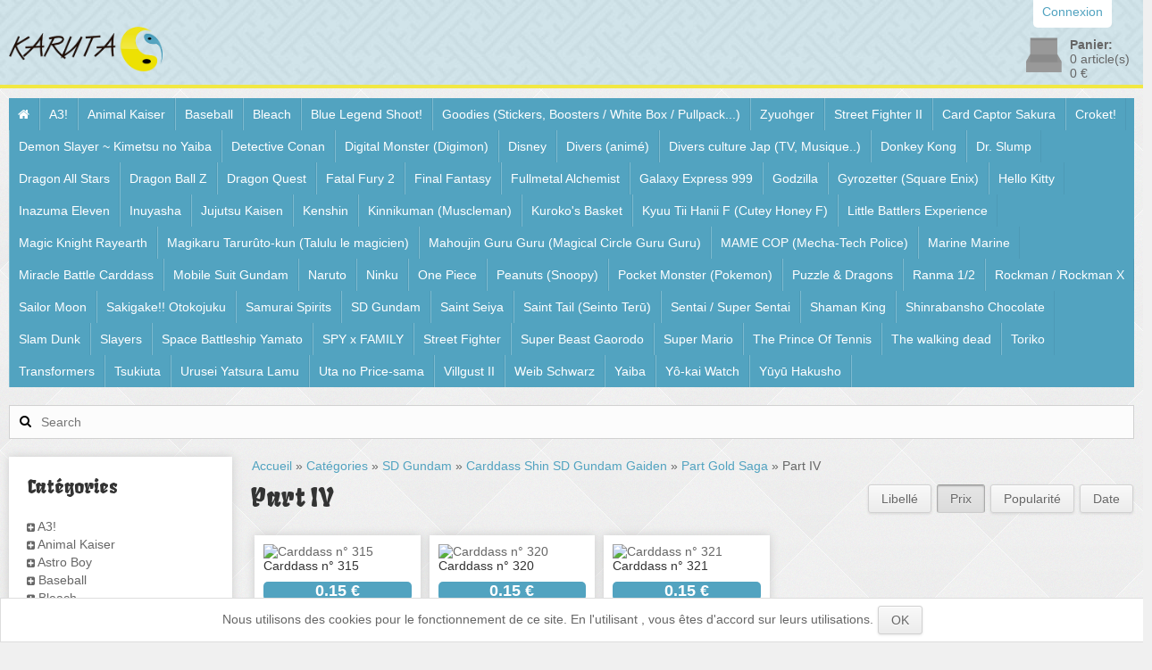

--- FILE ---
content_type: text/html; charset=UTF-8
request_url: http://karuta-france.fr/sd-gundam-c-434/carddass-shin-sd-gundam-gaiden-c-973/part-gold-saga-c-976/part-iv-c-981/
body_size: 20443
content:
<!DOCTYPE html>
<html lang="fr">
<head>
<title>Part IV | Karuta</title>
<meta charset="UTF-8" />
<meta name="description" content="Part IV" />
<meta name="viewport" content="width=device-width, initial-scale=1">
<link rel="stylesheet" href="/includes/templates/karuta.catalog/styles/loader.css" media="all" />
<link rel="stylesheet" href="/includes/templates/karuta.catalog/styles/theme.css" media="all" />
<link rel="stylesheet" href="/includes/templates/karuta.catalog/styles/hover-min.css" media="all" />
<link href='https://fonts.googleapis.com/css?family=Fruktur' rel='stylesheet' type='text/css'>
<!--[if IE]><link rel="stylesheet" href="/includes/templates/karuta.catalog/styles/ie.css" /><![endif]-->
<!--[if IE 9]><link rel="stylesheet" href="/includes/templates/karuta.catalog/styles/ie9.css" /><![endif]-->
<!--[if lt IE 9]><link rel="stylesheet" href="/includes/templates/karuta.catalog/styles/ie8.css" /><![endif]-->
<!--[if lt IE 9]><script src="//cdnjs.cloudflare.com/ajax/libs/html5shiv/3.7.2/html5shiv.js"></script><![endif]-->
<!--[if lt IE 9]><script src="//cdnjs.cloudflare.com/ajax/libs/respond.js/1.4.2/respond.min.js"></script><![endif]-->
<link rel="shortcut icon" href="/favicon.ico">

<script src="//code.jquery.com/jquery-1.12.3.min.js"></script>
<script src="//code.jquery.com/jquery-migrate-1.3.0.min.js"></script>
<script>
  window.jQuery || document.write(unescape('%3Cscript src="/ext/jquery/jquery-1.12.3.min.js"%3E%3C/script%3E'));
  (window.jQuery && jQuery.migrateTrace) || document.write(unescape('%3Cscript src="/ext/jquery/jquery-migrate-1.3.0.min.js"%3E%3C/script%3E'));
</script>
<link rel="stylesheet" href="/ext/fontawesome/css/font-awesome.min.css" media="screen" />
<link rel="canonical" href="http://karuta-france.fr/sd-gundam-c-434/carddass-shin-sd-gundam-gaiden-c-973/part-gold-saga-c-976/part-iv-c-981/" />
<script src="/ext/fancybox/jquery.fancybox-1.3.4.pack.js"></script>
<link rel="stylesheet" href="/includes/templates/karuta.catalog/styles/fancybox.css" media="screen" />

<script>
<!--/*--><![CDATA[/*><!--*/
  $(document).ready(function() {
    $("a").each(function() {
      $(this).attr("rel", $(this).attr("data-fancybox-group"));
    }); 
    $("body").on("hover", "a.fancybox[data-fancybox-group='product-listing']", function() { 
      $("a.fancybox[data-fancybox-group='product-listing']").fancybox({
        "hideOnContentClick" : true,
        "padding" : 20,
        "showCloseButton" : true,
        "speedIn" : 200,
        "speedOut" : 200,
        "titlePosition" : "inside",
        "transitionIn" : "elastic",
        "transitionOut" : "elastic"
      });
    });
  });
/*]]>*/-->
</script>

<style>
#header-wrapper { position: fixed !important; }
</style>
</head>
<body>

<div id="header-wrapper">
  <div style="padding: 0px 10px;">
    <header id="header" class="twelve-eighty">
    
      <div id="logotype-wrapper">
        <a href="http://karuta-france.fr/"><img src="/images/logotype.png" style="max-width: 220px; max-height: 50px;" alt="Karuta" title="Karuta" /></a>
      </div>
	  <div id="connection">
	  	<div id="box-account-login" class="box">
	<a href="#" id="box-account-login-open">Connexion</a>
  <div id="box-account-login-slide">
  <h3 class="title">Connexion</h3>
  <div class="content">
    <form name="login_form" method="post" enctype="application/x-www-form-urlencoded" accept-charset="UTF-8" action="http://karuta-france.fr/login">
<input type="hidden" name="token" value="5aefaa491a9b22120e0f54e5fb17e951bc87b7da" />
    <input type="hidden" name="redirect_url" value="http://karuta-france.fr/" />      <table>
        <tr>
          <td>Adresse mail <span class="required">*</span><br />
            <input type="text" name="email" value="" data-type="text" required="required" style="width: 190px" data-size="medium" /></td>
        </tr>
        <tr>
          <td>Mot de passe<br />
          <input type="password" name="password" value="" data-type="password" style="width: 190px" data-size="medium" /></td>
        </tr>
        <tr>
          <td><label><input type="checkbox" name="remember_me" value="1"  /> Se souvenir de moi</label></td>
	    </tr>
        <tr>
          <td><span class="button-set"><button type="submit" name="login" value="Connexion">Connexion</button><button type="submit" name="lost_password" value="Mot de passe perdu" style="font-size: 0.8em;">Mot de passe perdu</button></span></td>
        </tr>
        <tr>
          <td><a href="http://karuta-france.fr/create_account">Nouveau client cliquez ici</a></td>
        </tr>
    </table>
    </form>
  </div>
  </div>
</div>
<script type="text/javascript">
	$(document).ready(function() {
		$("#box-account-login-slide").hide();
		$("body").mouseup(function(e){
			var subject = $("#box-account-login-slide"); 
			if(e.target.id != subject.attr('id') && !subject.has(e.target).length){
				subject.fadeOut();
			}
		});
		$("#box-account-login-open").click(function(e) {
			e.preventDefault();
			$("#box-account-login-slide").fadeIn();
		});
	});
</script>
	  </div>
      
            <div id="cart-wrapper">
        <div id="cart" class="hvr-sweep-to-right">
  <a href="http://karuta-france.fr/checkout" class="image"><img src="/includes/templates/karuta.catalog/images/cart.png" height="64" alt="" /></a>
  <a href="http://karuta-france.fr/checkout" class="content">
    <strong>Panier:</strong><br />
    <span class="quantity">0</span> article(s)<br />
	<span class="formatted_value">0 €</span>
  </a>
</div>
<script>
  function updateCart() {
    $.ajax({
      url: 'http://karuta-france.fr/ajax/cart.json',
      type: 'get',
      cache: false,
      async: true,
      dataType: 'json',
      beforeSend: function(jqXHR) {
        jqXHR.overrideMimeType("text/html;charset=UTF-8");
      },
      error: function(jqXHR, textStatus, errorThrown) {
        //alert('Error');
      },
      success: function(data) {
        $('#cart .quantity').html(data['quantity']);
        $('#cart .formatted_value').html(data['formatted_value']);
        if (data['quantity'] > 0) {
          $('#cart img').attr('src', '/includes/templates/karuta.catalog/images/cart_filled.png');
        } else {
          $('#cart img').attr('src', '/includes/templates/karuta.catalog/images/cart.png');
        }
      },
      complete: function() {
        $('*').css('cursor', '');
      }
    });
  }
  var timerCart = setInterval("updateCart()", 60000); // Keeps session alive
</script>      </div>
            
    </header>
  </div>
</div>

<div id="page-wrapper">
  <div id="page">
    
    <div id="site-menu-wrapper">
      <nav id="site-menu" class="twelve-eighty">
  <ul>
  <li class="general-0"><a href="http://karuta-france.fr/"><i class="fa fa-home" title="Accueil"></i></a>  </li>
  <li class="category-1515"><a href="http://karuta-france.fr/a3-c-1515/">A3!</a><ul>
  <li class="category-1516"><a href="http://karuta-france.fr/a3-c-1515/wafer-cards-c-1516/">Wafer Cards</a>  </li>
</ul>

  </li>
  <li class="category-1110"><a href="http://karuta-france.fr/animal-kaiser-c-1110/">Animal Kaiser</a><ul>
  <li class="category-1122"><a href="http://karuta-france.fr/animal-kaiser-c-1110/animal-cards-c-1122/">Animal Cards</a>  </li>
  <li class="category-1123"><a href="http://karuta-france.fr/animal-kaiser-c-1110/miracle-cards-c-1123/">Miracle Cards</a>  </li>
</ul>

  </li>
  <li class="category-1224"><a href="http://karuta-france.fr/baseball-c-1224/">Baseball</a><ul>
  <li class="category-1225"><a href="http://karuta-france.fr/baseball-c-1224/konami-baseball-collection-c-1225/">Konami Baseball Collection</a><ul>
  <li class="category-1226"><a href="http://karuta-france.fr/baseball-c-1224/konami-baseball-collection-c-1225/saison-2018-c-1226/">Saison 2018</a>  </li>
</ul>

  </li>
</ul>

  </li>
  <li class="category-570"><a href="http://karuta-france.fr/bleach-c-570/">Bleach</a><ul>
  <li class="category-670"><a href="http://karuta-france.fr/bleach-c-570/carddass-c-670/">Carddass</a>  </li>
  <li class="category-669"><a href="http://karuta-france.fr/bleach-c-570/soul-card-battle-c-669/">Soul Card Battle </a>  </li>
</ul>

  </li>
  <li class="category-1609"><a href="http://karuta-france.fr/blue-legend-shoot-c-1609/">Blue Legend Shoot!</a><ul>
  <li class="category-1610"><a href="http://karuta-france.fr/blue-legend-shoot-c-1609/carddass-c-1610/">Carddass</a>  </li>
</ul>

  </li>
  <li class="category-166"><a href="http://karuta-france.fr/goodies-stickers-boosters-white-box-pullpack-c-166/">Goodies (Stickers, Boosters / White Box / Pullpack...)</a><ul>
  <li class="category-1304"><a href="http://karuta-france.fr/goodies-stickers-boosters-white-box-pullpack-c-166/boosters-starters-c-1304/">Boosters / Starters</a>  </li>
  <li class="category-768"><a href="http://karuta-france.fr/goodies-stickers-boosters-white-box-pullpack-c-166/carddass-station-c-768/">Carddass Station</a>  </li>
  <li class="category-1301"><a href="http://karuta-france.fr/goodies-stickers-boosters-white-box-pullpack-c-166/epicerie-c-1301/">Epicerie</a>  </li>
  <li class="category-1489"><a href="http://karuta-france.fr/goodies-stickers-boosters-white-box-pullpack-c-166/pochettes-plastifiees-c-1489/">pochettes plastifiées</a>  </li>
  <li class="category-1300"><a href="http://karuta-france.fr/goodies-stickers-boosters-white-box-pullpack-c-166/pocket-case-card-box-c-1300/">Pocket Case / Card Box</a>  </li>
  <li class="category-1368"><a href="http://karuta-france.fr/goodies-stickers-boosters-white-box-pullpack-c-166/stickers-goodies-c-1368/">Stickers / Goodies</a>  </li>
</ul>

  </li>
  <li class="category-1261"><a href="http://karuta-france.fr/sentai-super-sentai-c-1258/zyuohger-c-1261/">Zyuohger</a>  </li>
  <li class="category-1604"><a href="http://karuta-france.fr/street-fighter-c-295/street-fighter-ii-c-1604/">Street Fighter II</a><ul>
  <li class="category-296"><a href="http://karuta-france.fr/street-fighter-c-295/street-fighter-ii-c-1604/carddass-c-296/">Carddass</a><ul>
  <li class="category-712"><a href="http://karuta-france.fr/street-fighter-c-295/street-fighter-ii-c-1604/carddass-c-296/part-1-c-712/">Part 1</a>  </li>
  <li class="category-298"><a href="http://karuta-france.fr/street-fighter-c-295/street-fighter-ii-c-1604/carddass-c-296/part-2-c-298/">Part 2</a>  </li>
  <li class="category-297"><a href="http://karuta-france.fr/street-fighter-c-295/street-fighter-ii-c-1604/carddass-c-296/part-3-c-297/">Part 3</a>  </li>
  <li class="category-463"><a href="http://karuta-france.fr/street-fighter-c-295/street-fighter-ii-c-1604/carddass-c-296/prism-c-463/">Prism</a>  </li>
  <li class="category-718"><a href="http://karuta-france.fr/street-fighter-c-295/street-fighter-ii-c-1604/carddass-c-296/part-special-c-718/">Part Special</a>  </li>
</ul>

  </li>
</ul>

  </li>
  <li class="category-91"><a href="http://karuta-france.fr/card-captor-sakura-c-91/">Card Captor Sakura</a><ul>
  <li class="category-92"><a href="http://karuta-france.fr/card-captor-sakura-c-91/carddass-c-92/">Carddass</a>  </li>
  <li class="category-945"><a href="http://karuta-france.fr/card-captor-sakura-c-91/pp-card-c-945/">PP Card</a><ul>
  <li class="category-947"><a href="http://karuta-france.fr/card-captor-sakura-c-91/pp-card-c-945/part-3-c-947/">Part 3</a>  </li>
</ul>

  </li>
  <li class="category-1506"><a href="http://karuta-france.fr/card-captor-sakura-c-91/wafer-cards-c-1506/">Wafer Cards</a>  </li>
</ul>

  </li>
  <li class="category-1361"><a href="http://karuta-france.fr/croket-c-1361/">Croket!</a><ul>
  <li class="category-1362"><a href="http://karuta-france.fr/croket-c-1361/banker-card-game-c-1362/">Banker Card Game</a>  </li>
</ul>

  </li>
  <li class="category-1316"><a href="http://karuta-france.fr/demon-slayer-kimetsu-no-yaiba-c-1316/">Demon Slayer ~ Kimetsu no Yaiba</a>  </li>
  <li class="category-459"><a href="http://karuta-france.fr/detective-conan-c-459/">Detective Conan</a><ul>
  <li class="category-1588"><a href="http://karuta-france.fr/detective-conan-c-459/card-game-c-1588/">Card Game</a><ul>
  <li class="category-1589"><a href="http://karuta-france.fr/detective-conan-c-459/card-game-c-1588/part-id-c-1589/">Part ID</a>  </li>
</ul>

  </li>
</ul>

  </li>
  <li class="category-1242"><a href="http://karuta-france.fr/digital-monster-digimon-c-1242/">Digital Monster (Digimon)</a><ul>
  <li class="category-1360"><a href="http://karuta-france.fr/digital-monster-digimon-c-1242/card-game-c-1360/">Card Game</a>  </li>
  <li class="category-1370"><a href="http://karuta-france.fr/digital-monster-digimon-c-1242/prism-c-1370/">Prism</a>  </li>
</ul>

  </li>
  <li class="category-1313"><a href="http://karuta-france.fr/disney-c-1313/">Disney</a><ul>
  <li class="category-1532"><a href="http://karuta-france.fr/disney-c-1313/disney-100-celebration-c-1532/">Disney 100 Celebration</a>  </li>
</ul>

  </li>
  <li class="category-1116"><a href="http://karuta-france.fr/divers-anime-c-1116/">Divers (animé)</a>  </li>
  <li class="category-1112"><a href="http://karuta-france.fr/divers-culture-jap-tv-musique-c-1112/">Divers culture Jap (TV, Musique..) </a><ul>
  <li class="category-1163"><a href="http://karuta-france.fr/divers-culture-jap-tv-musique-c-1112/musique-c-1163/">Musique </a>  </li>
</ul>

  </li>
  <li class="category-721"><a href="http://karuta-france.fr/donkey-kong-c-721/">Donkey Kong</a><ul>
  <li class="category-730"><a href="http://karuta-france.fr/donkey-kong-c-721/pp-card-c-730/">PP Card </a><ul>
  <li class="category-1053"><a href="http://karuta-france.fr/donkey-kong-c-721/pp-card-c-730/part-1-c-1053/">Part 1</a>  </li>
</ul>

  </li>
</ul>

  </li>
  <li class="category-266"><a href="http://karuta-france.fr/dr-slump-c-266/">Dr. Slump</a><ul>
  <li class="category-289"><a href="http://karuta-france.fr/dr-slump-c-266/trading-collection-part-1-c-289/">Trading Collection Part 1</a>  </li>
</ul>

  </li>
  <li class="category-1212"><a href="http://karuta-france.fr/dragon-all-stars-c-1212/">Dragon All Stars</a><ul>
  <li class="category-1213"><a href="http://karuta-france.fr/dragon-all-stars-c-1212/part-1-c-1213/">Part 1</a>  </li>
</ul>

  </li>
  <li class="category-4"><a href="http://karuta-france.fr/dragon-ball-z-c-4/">Dragon Ball Z</a><ul>
  <li class="category-143"><a href="http://karuta-france.fr/dragon-ball-z-c-4/hors-serie-c-143/">Hors Série</a>  </li>
  <li class="category-224"><a href="http://karuta-france.fr/dragon-ball-z-c-4/banpresto-jumbo-roulette-c-224/">Banpresto Jumbo Roulette</a><ul>
  <li class="category-225"><a href="http://karuta-france.fr/dragon-ball-z-c-4/banpresto-jumbo-roulette-c-224/part-1-c-225/">Part 1</a>  </li>
</ul>

  </li>
  <li class="category-380"><a href="http://karuta-france.fr/dragon-ball-z-c-4/banpresto-terebi-denwa-c-380/">Banpresto Terebi Denwa</a>  </li>
  <li class="category-595"><a href="http://karuta-france.fr/dragon-ball-z-c-4/banpresto-twin-chara-cards-c-595/">Banpresto Twin Chara Cards</a>  </li>
  <li class="category-1551"><a href="http://karuta-france.fr/dragon-ball-z-c-4/budokai-card-c-1551/">Budokai Card</a>  </li>
  <li class="category-3"><a href="http://karuta-france.fr/dragon-ball-z-c-4/carddass-hondan-c-3/">Carddass Hondan</a><ul>
  <li class="category-13"><a href="http://karuta-france.fr/dragon-ball-z-c-4/carddass-hondan-c-3/prism-c-13/">Prism</a>  </li>
  <li class="category-129"><a href="http://karuta-france.fr/dragon-ball-z-c-4/carddass-hondan-c-3/part-5-c-129/">Part 5</a>  </li>
  <li class="category-130"><a href="http://karuta-france.fr/dragon-ball-z-c-4/carddass-hondan-c-3/part-6-c-130/">Part 6</a>  </li>
  <li class="category-10"><a href="http://karuta-france.fr/dragon-ball-z-c-4/carddass-hondan-c-3/part-7-c-10/">Part 7</a>  </li>
  <li class="category-764"><a href="http://karuta-france.fr/dragon-ball-z-c-4/carddass-hondan-c-3/part-8-c-764/">Part 8</a>  </li>
  <li class="category-15"><a href="http://karuta-france.fr/dragon-ball-z-c-4/carddass-hondan-c-3/part-9-c-15/">Part 9</a>  </li>
  <li class="category-765"><a href="http://karuta-france.fr/dragon-ball-z-c-4/carddass-hondan-c-3/part-10-c-765/">Part 10</a>  </li>
  <li class="category-766"><a href="http://karuta-france.fr/dragon-ball-z-c-4/carddass-hondan-c-3/part-11-c-766/">Part 11</a>  </li>
  <li class="category-769"><a href="http://karuta-france.fr/dragon-ball-z-c-4/carddass-hondan-c-3/part-12-c-769/">Part 12</a>  </li>
  <li class="category-770"><a href="http://karuta-france.fr/dragon-ball-z-c-4/carddass-hondan-c-3/part-13-c-770/">Part 13</a>  </li>
  <li class="category-771"><a href="http://karuta-france.fr/dragon-ball-z-c-4/carddass-hondan-c-3/part-14-c-771/">Part 14</a>  </li>
  <li class="category-772"><a href="http://karuta-france.fr/dragon-ball-z-c-4/carddass-hondan-c-3/part-15-c-772/">Part 15</a>  </li>
  <li class="category-775"><a href="http://karuta-france.fr/dragon-ball-z-c-4/carddass-hondan-c-3/part-17-c-775/">Part 17</a>  </li>
  <li class="category-780"><a href="http://karuta-france.fr/dragon-ball-z-c-4/carddass-hondan-c-3/part-18-c-780/">Part 18</a>  </li>
  <li class="category-781"><a href="http://karuta-france.fr/dragon-ball-z-c-4/carddass-hondan-c-3/part-19-c-781/">Part 19</a>  </li>
  <li class="category-782"><a href="http://karuta-france.fr/dragon-ball-z-c-4/carddass-hondan-c-3/part-20-c-782/">Part 20</a>  </li>
  <li class="category-783"><a href="http://karuta-france.fr/dragon-ball-z-c-4/carddass-hondan-c-3/part-21-c-783/">Part 21</a>  </li>
  <li class="category-784"><a href="http://karuta-france.fr/dragon-ball-z-c-4/carddass-hondan-c-3/part-22-c-784/">Part 22</a>  </li>
  <li class="category-785"><a href="http://karuta-france.fr/dragon-ball-z-c-4/carddass-hondan-c-3/part-23-c-785/">Part 23</a>  </li>
  <li class="category-787"><a href="http://karuta-france.fr/dragon-ball-z-c-4/carddass-hondan-c-3/part-24-c-787/">Part 24</a>  </li>
  <li class="category-788"><a href="http://karuta-france.fr/dragon-ball-z-c-4/carddass-hondan-c-3/part-25-c-788/">Part 25</a>  </li>
  <li class="category-789"><a href="http://karuta-france.fr/dragon-ball-z-c-4/carddass-hondan-c-3/part-26-c-789/">Part 26</a>  </li>
  <li class="category-790"><a href="http://karuta-france.fr/dragon-ball-z-c-4/carddass-hondan-c-3/part-27-c-790/">Part 27</a>  </li>
  <li class="category-419"><a href="http://karuta-france.fr/dragon-ball-z-c-4/carddass-hondan-c-3/reeditions-c-419/">Rééditions</a><ul>
  <li class="category-857"><a href="http://karuta-france.fr/dragon-ball-z-c-4/carddass-hondan-c-3/reeditions-c-419/part-2-1995-c-857/">Part 2 (1995)</a>  </li>
  <li class="category-856"><a href="http://karuta-france.fr/dragon-ball-z-c-4/carddass-hondan-c-3/reeditions-c-419/part-3-1996-c-856/">Part 3 (1996)</a>  </li>
</ul>

  </li>
</ul>

  </li>
  <li class="category-848"><a href="http://karuta-france.fr/dragon-ball-z-c-4/card-game-c-848/">Card Game</a><ul>
  <li class="category-1178"><a href="http://karuta-france.fr/dragon-ball-z-c-4/card-game-c-848/part-fr-c-1178/">Part FR</a>  </li>
  <li class="category-437"><a href="http://karuta-france.fr/dragon-ball-z-c-4/card-game-c-848/part-1-c-437/">Part 1</a>  </li>
  <li class="category-269"><a href="http://karuta-france.fr/dragon-ball-z-c-4/card-game-c-848/part-2-c-269/">Part 2</a>  </li>
  <li class="category-441"><a href="http://karuta-france.fr/dragon-ball-z-c-4/card-game-c-848/part-3-c-441/">Part 3</a>  </li>
  <li class="category-552"><a href="http://karuta-france.fr/dragon-ball-z-c-4/card-game-c-848/part-4-c-552/">Part 4</a>  </li>
  <li class="category-588"><a href="http://karuta-france.fr/dragon-ball-z-c-4/card-game-c-848/part-5-c-588/">Part 5</a>  </li>
  <li class="category-596"><a href="http://karuta-france.fr/dragon-ball-z-c-4/card-game-c-848/part-6-c-596/">Part 6</a>  </li>
  <li class="category-597"><a href="http://karuta-france.fr/dragon-ball-z-c-4/card-game-c-848/part-8-c-597/">Part 8</a>  </li>
  <li class="category-598"><a href="http://karuta-france.fr/dragon-ball-z-c-4/card-game-c-848/part-9-c-598/">Part 9</a>  </li>
  <li class="category-599"><a href="http://karuta-france.fr/dragon-ball-z-c-4/card-game-c-848/part-10-c-599/">Part 10</a>  </li>
</ul>

  </li>
  <li class="category-1575"><a href="http://karuta-france.fr/dragon-ball-z-c-4/card-game-dragon-ball-super-c-1575/">Card Game Dragon Ball Super</a><ul>
  <li class="category-1576"><a href="http://karuta-france.fr/dragon-ball-z-c-4/card-game-dragon-ball-super-c-1575/part-fb03-c-1576/">Part FB03</a>  </li>
  <li class="category-1577"><a href="http://karuta-france.fr/dragon-ball-z-c-4/card-game-dragon-ball-super-c-1575/part-fb04-c-1577/">Part FB04</a>  </li>
  <li class="category-1578"><a href="http://karuta-france.fr/dragon-ball-z-c-4/card-game-dragon-ball-super-c-1575/part-fb05-c-1578/">Part FB05</a>  </li>
</ul>

  </li>
  <li class="category-179"><a href="http://karuta-france.fr/dragon-ball-z-c-4/characters-collection-c-179/">Characters Collection</a><ul>
  <li class="category-181"><a href="http://karuta-france.fr/dragon-ball-z-c-4/characters-collection-c-179/part-1-c-181/">Part 1</a>  </li>
</ul>

  </li>
  <li class="category-1246"><a href="http://karuta-france.fr/dragon-ball-z-c-4/chou-senshi-sticker-wafer-super-c-1246/">Chou Senshi Sticker Wafer Super</a>  </li>
  <li class="category-1391"><a href="http://karuta-france.fr/dragon-ball-z-c-4/collectible-card-game-score-c-1391/">Collectible Card Game Score</a><ul>
  <li class="category-1392"><a href="http://karuta-france.fr/dragon-ball-z-c-4/collectible-card-game-score-c-1391/part-1-c-1392/">Part 1</a>  </li>
</ul>

  </li>
  <li class="category-839"><a href="http://karuta-france.fr/dragon-ball-z-c-4/data-carddass-c-839/">Data Carddass</a><ul>
  <li class="category-275"><a href="http://karuta-france.fr/dragon-ball-z-c-4/data-carddass-c-839/data-carddass-part-1-c-275/">Data Carddass Part 1</a>  </li>
  <li class="category-276"><a href="http://karuta-france.fr/dragon-ball-z-c-4/data-carddass-c-839/data-carddass-part-2-c-276/">Data Carddass Part 2</a>  </li>
  <li class="category-368"><a href="http://karuta-france.fr/dragon-ball-z-c-4/data-carddass-c-839/data-carddass-part-3-c-368/">Data Carddass part 3</a>  </li>
  <li class="category-371"><a href="http://karuta-france.fr/dragon-ball-z-c-4/data-carddass-c-839/data-carddass-part-4-c-371/">Data Carddass part 4</a>  </li>
  <li class="category-372"><a href="http://karuta-france.fr/dragon-ball-z-c-4/data-carddass-c-839/data-carddass-part-5-c-372/">Data Carddass part 5</a>  </li>
  <li class="category-373"><a href="http://karuta-france.fr/dragon-ball-z-c-4/data-carddass-c-839/data-carddass-part-6-c-373/">Data Carddass Part 6</a>  </li>
  <li class="category-374"><a href="http://karuta-france.fr/dragon-ball-z-c-4/data-carddass-c-839/data-carddass-part-7-c-374/">Data Carddass Part 7</a>  </li>
  <li class="category-431"><a href="http://karuta-france.fr/dragon-ball-z-c-4/data-carddass-c-839/hors-serie-sp-c-431/">Hors Série/ SP</a>  </li>
  <li class="category-1181"><a href="http://karuta-france.fr/dragon-ball-z-c-4/data-carddass-c-839/prism-c-1181/">Prism</a>  </li>
</ul>

  </li>
  <li class="category-843"><a href="http://karuta-france.fr/dragon-ball-z-c-4/data-carddass-2-c-843/">Data Carddass 2</a><ul>
  <li class="category-365"><a href="http://karuta-france.fr/dragon-ball-z-c-4/data-carddass-2-c-843/part-1-c-365/">Part 1</a>  </li>
  <li class="category-366"><a href="http://karuta-france.fr/dragon-ball-z-c-4/data-carddass-2-c-843/part-2-c-366/">Part 2</a>  </li>
  <li class="category-367"><a href="http://karuta-france.fr/dragon-ball-z-c-4/data-carddass-2-c-843/part-3-c-367/">Part 3</a>  </li>
  <li class="category-369"><a href="http://karuta-france.fr/dragon-ball-z-c-4/data-carddass-2-c-843/part-4-c-369/">Part 4</a>  </li>
  <li class="category-370"><a href="http://karuta-france.fr/dragon-ball-z-c-4/data-carddass-2-c-843/part-5-c-370/">Part 5</a>  </li>
  <li class="category-364"><a href="http://karuta-france.fr/dragon-ball-z-c-4/data-carddass-2-c-843/part-pe-c-364/">Part PE</a>  </li>
</ul>

  </li>
  <li class="category-844"><a href="http://karuta-france.fr/dragon-ball-z-c-4/data-carddass-bakuretsu-impact-c-844/">Data Carddass Bakuretsu Impact</a><ul>
  <li class="category-273"><a href="http://karuta-france.fr/dragon-ball-z-c-4/data-carddass-bakuretsu-impact-c-844/prism-sp-hors-serie-c-273/">Prism / SP / Hors-Série</a>  </li>
  <li class="category-356"><a href="http://karuta-france.fr/dragon-ball-z-c-4/data-carddass-bakuretsu-impact-c-844/part-1-c-356/">Part 1</a>  </li>
  <li class="category-357"><a href="http://karuta-france.fr/dragon-ball-z-c-4/data-carddass-bakuretsu-impact-c-844/part-2-c-357/">Part 2</a>  </li>
  <li class="category-358"><a href="http://karuta-france.fr/dragon-ball-z-c-4/data-carddass-bakuretsu-impact-c-844/part-3-c-358/">Part 3</a>  </li>
  <li class="category-359"><a href="http://karuta-france.fr/dragon-ball-z-c-4/data-carddass-bakuretsu-impact-c-844/part-4-c-359/">Part 4</a>  </li>
  <li class="category-360"><a href="http://karuta-france.fr/dragon-ball-z-c-4/data-carddass-bakuretsu-impact-c-844/part-5-c-360/">Part 5</a>  </li>
  <li class="category-361"><a href="http://karuta-france.fr/dragon-ball-z-c-4/data-carddass-bakuretsu-impact-c-844/part-6-c-361/">Part 6</a>  </li>
  <li class="category-362"><a href="http://karuta-france.fr/dragon-ball-z-c-4/data-carddass-bakuretsu-impact-c-844/part-pe-c-362/">Part PE</a>  </li>
</ul>

  </li>
  <li class="category-845"><a href="http://karuta-france.fr/dragon-ball-z-c-4/data-carddass-bakuretsu-w-impact-c-845/">Data Carddass Bakuretsu W Impact</a><ul>
  <li class="category-376"><a href="http://karuta-france.fr/dragon-ball-z-c-4/data-carddass-bakuretsu-w-impact-c-845/part-1-c-376/">Part 1</a>  </li>
  <li class="category-377"><a href="http://karuta-france.fr/dragon-ball-z-c-4/data-carddass-bakuretsu-w-impact-c-845/part-2-c-377/">Part 2</a>  </li>
  <li class="category-378"><a href="http://karuta-france.fr/dragon-ball-z-c-4/data-carddass-bakuretsu-w-impact-c-845/part-3-c-378/">Part 3</a>  </li>
  <li class="category-379"><a href="http://karuta-france.fr/dragon-ball-z-c-4/data-carddass-bakuretsu-w-impact-c-845/part-4-c-379/">Part 4</a>  </li>
  <li class="category-418"><a href="http://karuta-france.fr/dragon-ball-z-c-4/data-carddass-bakuretsu-w-impact-c-845/part-sp-c-418/">Part SP</a>  </li>
  <li class="category-389"><a href="http://karuta-france.fr/dragon-ball-z-c-4/data-carddass-bakuretsu-w-impact-c-845/part-sp-c-389/">Part SP</a>  </li>
</ul>

  </li>
  <li class="category-386"><a href="http://karuta-france.fr/dragon-ball-z-c-4/divers-c-386/">Divers</a>  </li>
  <li class="category-846"><a href="http://karuta-france.fr/dragon-ball-z-c-4/dragon-battlers-c-846/">Dragon Battlers</a><ul>
  <li class="category-54"><a href="http://karuta-france.fr/dragon-ball-z-c-4/dragon-battlers-c-846/prism-sp-c-54/">Prism / SP</a>  </li>
  <li class="category-136"><a href="http://karuta-france.fr/dragon-ball-z-c-4/dragon-battlers-c-846/part-1-c-136/">Part 1</a>  </li>
  <li class="category-206"><a href="http://karuta-france.fr/dragon-ball-z-c-4/dragon-battlers-c-846/part-2-c-206/">Part 2</a>  </li>
  <li class="category-207"><a href="http://karuta-france.fr/dragon-ball-z-c-4/dragon-battlers-c-846/part-3-c-207/">Part 3</a>  </li>
  <li class="category-229"><a href="http://karuta-france.fr/dragon-ball-z-c-4/dragon-battlers-c-846/part-4-c-229/">Part 4</a>  </li>
  <li class="category-231"><a href="http://karuta-france.fr/dragon-ball-z-c-4/dragon-battlers-c-846/part-6-c-231/">Part 6</a>  </li>
</ul>

  </li>
  <li class="category-14"><a href="http://karuta-france.fr/dragon-ball-z-c-4/dragon-ball-heroes-c-14/">Dragon Ball Heroes</a><ul>
  <li class="category-125"><a href="http://karuta-france.fr/dragon-ball-z-c-4/dragon-ball-heroes-c-14/dragon-ball-heroes-c-125/">Dragon Ball Heroes</a><ul>
  <li class="category-190"><a href="http://karuta-france.fr/dragon-ball-z-c-4/dragon-ball-heroes-c-14/dragon-ball-heroes-c-125/part-5-c-190/">Part 5</a>  </li>
  <li class="category-191"><a href="http://karuta-france.fr/dragon-ball-z-c-4/dragon-ball-heroes-c-14/dragon-ball-heroes-c-125/part-6-c-191/">Part 6</a>  </li>
  <li class="category-192"><a href="http://karuta-france.fr/dragon-ball-z-c-4/dragon-ball-heroes-c-14/dragon-ball-heroes-c-125/part-7-c-192/">Part 7</a>  </li>
  <li class="category-537"><a href="http://karuta-france.fr/dragon-ball-z-c-4/dragon-ball-heroes-c-14/dragon-ball-heroes-c-125/part-8-c-537/">Part 8</a>  </li>
  <li class="category-126"><a href="http://karuta-france.fr/dragon-ball-z-c-4/dragon-ball-heroes-c-14/dragon-ball-heroes-c-125/prism-c-126/">Prism</a>  </li>
</ul>

  </li>
  <li class="category-45"><a href="http://karuta-france.fr/dragon-ball-z-c-4/dragon-ball-heroes-c-14/jaakuryu-mission-c-45/">Jaakuryu Mission</a><ul>
  <li class="category-52"><a href="http://karuta-france.fr/dragon-ball-z-c-4/dragon-ball-heroes-c-14/jaakuryu-mission-c-45/prism-c-52/">Prism</a>  </li>
  <li class="category-60"><a href="http://karuta-france.fr/dragon-ball-z-c-4/dragon-ball-heroes-c-14/jaakuryu-mission-c-45/jaakuryu-mission-part-5-c-60/">Jaakuryu Mission : Part 5</a>  </li>
  <li class="category-50"><a href="http://karuta-france.fr/dragon-ball-z-c-4/dragon-ball-heroes-c-14/jaakuryu-mission-c-45/jaakuryu-mission-part-6-c-50/">Jaakuryu Mission : Part 6</a>  </li>
  <li class="category-51"><a href="http://karuta-france.fr/dragon-ball-z-c-4/dragon-ball-heroes-c-14/jaakuryu-mission-c-45/jaakuryu-mission-part-7-c-51/">Jaakuryu Mission : Part 7</a>  </li>
</ul>

  </li>
  <li class="category-55"><a href="http://karuta-france.fr/dragon-ball-z-c-4/dragon-ball-heroes-c-14/galaxie-mission-c-55/">Galaxie Mission</a><ul>
  <li class="category-56"><a href="http://karuta-france.fr/dragon-ball-z-c-4/dragon-ball-heroes-c-14/galaxie-mission-c-55/galaxie-mission-part-1-c-56/">Galaxie Mission Part 1</a>  </li>
  <li class="category-193"><a href="http://karuta-france.fr/dragon-ball-z-c-4/dragon-ball-heroes-c-14/galaxie-mission-c-55/galaxie-mission-part-2-c-193/">Galaxie Mission Part 2</a>  </li>
  <li class="category-194"><a href="http://karuta-france.fr/dragon-ball-z-c-4/dragon-ball-heroes-c-14/galaxie-mission-c-55/galaxie-mission-part-4-c-194/">Galaxie Mission Part 4</a>  </li>
  <li class="category-550"><a href="http://karuta-france.fr/dragon-ball-z-c-4/dragon-ball-heroes-c-14/galaxie-mission-c-55/galaxie-mission-part-9-c-550/">Galaxie Mission Part 9</a>  </li>
  <li class="category-107"><a href="http://karuta-france.fr/dragon-ball-z-c-4/dragon-ball-heroes-c-14/galaxie-mission-c-55/prism-c-107/">Prism</a>  </li>
</ul>

  </li>
  <li class="category-18"><a href="http://karuta-france.fr/dragon-ball-z-c-4/dragon-ball-heroes-c-14/god-mission-c-18/">God Mission</a><ul>
  <li class="category-26"><a href="http://karuta-france.fr/dragon-ball-z-c-4/dragon-ball-heroes-c-14/god-mission-c-18/prism-c-26/">Prism</a>  </li>
  <li class="category-24"><a href="http://karuta-france.fr/dragon-ball-z-c-4/dragon-ball-heroes-c-14/god-mission-c-18/god-mission-part-1-c-24/">God Mission Part 1</a>  </li>
  <li class="category-27"><a href="http://karuta-france.fr/dragon-ball-z-c-4/dragon-ball-heroes-c-14/god-mission-c-18/god-mission-part-2-c-27/">God Mission Part 2</a>  </li>
  <li class="category-25"><a href="http://karuta-france.fr/dragon-ball-z-c-4/dragon-ball-heroes-c-14/god-mission-c-18/god-mission-part-3-c-25/">God Mission Part 3</a>  </li>
  <li class="category-28"><a href="http://karuta-france.fr/dragon-ball-z-c-4/dragon-ball-heroes-c-14/god-mission-c-18/god-mission-part-4-c-28/">God Mission Part 4</a>  </li>
  <li class="category-127"><a href="http://karuta-france.fr/dragon-ball-z-c-4/dragon-ball-heroes-c-14/god-mission-c-18/god-mission-part-5-c-127/">God Mission Part 5</a>  </li>
  <li class="category-128"><a href="http://karuta-france.fr/dragon-ball-z-c-4/dragon-ball-heroes-c-14/god-mission-c-18/god-mission-part-7-c-128/">God Mission Part 7</a>  </li>
  <li class="category-19"><a href="http://karuta-france.fr/dragon-ball-z-c-4/dragon-ball-heroes-c-14/god-mission-c-18/god-mission-part-8-c-19/">God Mission Part 8</a>  </li>
  <li class="category-185"><a href="http://karuta-france.fr/dragon-ball-z-c-4/dragon-ball-heroes-c-14/god-mission-c-18/god-mission-part-9-c-185/">God Mission Part 9</a>  </li>
  <li class="category-186"><a href="http://karuta-france.fr/dragon-ball-z-c-4/dragon-ball-heroes-c-14/god-mission-c-18/god-mission-part-10-c-186/">God Mission Part 10 </a>  </li>
</ul>

  </li>
  <li class="category-37"><a href="http://karuta-france.fr/dragon-ball-z-c-4/dragon-ball-heroes-c-14/hors-serie-sp-c-37/">Hors-série / SP</a>  </li>
</ul>

  </li>
  <li class="category-168"><a href="http://karuta-france.fr/dragon-ball-z-c-4/super-dragon-ball-heroes-c-168/">Super Dragon Ball Heroes</a><ul>
  <li class="category-169"><a href="http://karuta-france.fr/dragon-ball-z-c-4/super-dragon-ball-heroes-c-168/super-hero-c-169/">Super Hero</a><ul>
  <li class="category-170"><a href="http://karuta-france.fr/dragon-ball-z-c-4/super-dragon-ball-heroes-c-168/super-hero-c-169/super-hero-part-1-c-170/">Super Hero Part 1</a>  </li>
  <li class="category-243"><a href="http://karuta-france.fr/dragon-ball-z-c-4/super-dragon-ball-heroes-c-168/super-hero-c-169/super-hero-part-2-c-243/">Super Hero Part 2</a>  </li>
  <li class="category-284"><a href="http://karuta-france.fr/dragon-ball-z-c-4/super-dragon-ball-heroes-c-168/super-hero-c-169/super-hero-part-3-c-284/">Super Hero Part 3</a>  </li>
  <li class="category-286"><a href="http://karuta-france.fr/dragon-ball-z-c-4/super-dragon-ball-heroes-c-168/super-hero-c-169/super-hero-part-4-c-286/">Super Hero Part 4</a>  </li>
  <li class="category-287"><a href="http://karuta-france.fr/dragon-ball-z-c-4/super-dragon-ball-heroes-c-168/super-hero-c-169/super-hero-part-5-c-287/">Super Hero Part 5</a>  </li>
  <li class="category-409"><a href="http://karuta-france.fr/dragon-ball-z-c-4/super-dragon-ball-heroes-c-168/super-hero-c-169/super-hero-part-6-c-409/">Super Hero Part 6</a>  </li>
  <li class="category-288"><a href="http://karuta-france.fr/dragon-ball-z-c-4/super-dragon-ball-heroes-c-168/super-hero-c-169/super-hero-part-7-c-288/">Super Hero Part 7</a>  </li>
  <li class="category-536"><a href="http://karuta-france.fr/dragon-ball-z-c-4/super-dragon-ball-heroes-c-168/super-hero-c-169/super-hero-part-8-c-536/">Super Hero part 8</a>  </li>
  <li class="category-285"><a href="http://karuta-france.fr/dragon-ball-z-c-4/super-dragon-ball-heroes-c-168/super-hero-c-169/sr-c-285/">SR</a>  </li>
  <li class="category-1473"><a href="http://karuta-france.fr/dragon-ball-z-c-4/super-dragon-ball-heroes-c-168/super-hero-c-169/ur-c-1473/">UR</a>  </li>
</ul>

  </li>
  <li class="category-485"><a href="http://karuta-france.fr/dragon-ball-z-c-4/super-dragon-ball-heroes-c-168/universe-mission-c-485/">Universe Mission</a><ul>
  <li class="category-486"><a href="http://karuta-france.fr/dragon-ball-z-c-4/super-dragon-ball-heroes-c-168/universe-mission-c-485/part-1-c-486/">Part 1</a>  </li>
  <li class="category-510"><a href="http://karuta-france.fr/dragon-ball-z-c-4/super-dragon-ball-heroes-c-168/universe-mission-c-485/part-2-c-510/">Part 2</a>  </li>
  <li class="category-528"><a href="http://karuta-france.fr/dragon-ball-z-c-4/super-dragon-ball-heroes-c-168/universe-mission-c-485/part-3-c-528/">Part 3</a>  </li>
  <li class="category-529"><a href="http://karuta-france.fr/dragon-ball-z-c-4/super-dragon-ball-heroes-c-168/universe-mission-c-485/part-4-c-529/">Part 4</a>  </li>
  <li class="category-530"><a href="http://karuta-france.fr/dragon-ball-z-c-4/super-dragon-ball-heroes-c-168/universe-mission-c-485/part-5-c-530/">Part 5</a>  </li>
  <li class="category-558"><a href="http://karuta-france.fr/dragon-ball-z-c-4/super-dragon-ball-heroes-c-168/universe-mission-c-485/part-6-c-558/">Part 6</a>  </li>
  <li class="category-559"><a href="http://karuta-france.fr/dragon-ball-z-c-4/super-dragon-ball-heroes-c-168/universe-mission-c-485/part-7-c-559/">Part 7</a>  </li>
  <li class="category-703"><a href="http://karuta-france.fr/dragon-ball-z-c-4/super-dragon-ball-heroes-c-168/universe-mission-c-485/part-8-c-703/">Part 8</a>  </li>
  <li class="category-704"><a href="http://karuta-france.fr/dragon-ball-z-c-4/super-dragon-ball-heroes-c-168/universe-mission-c-485/part-9-c-704/">Part 9</a>  </li>
  <li class="category-705"><a href="http://karuta-france.fr/dragon-ball-z-c-4/super-dragon-ball-heroes-c-168/universe-mission-c-485/part-10-c-705/">Part 10</a>  </li>
  <li class="category-702"><a href="http://karuta-france.fr/dragon-ball-z-c-4/super-dragon-ball-heroes-c-168/universe-mission-c-485/part-11-c-702/">Part 11</a>  </li>
  <li class="category-1055"><a href="http://karuta-france.fr/dragon-ball-z-c-4/super-dragon-ball-heroes-c-168/universe-mission-c-485/part-12-c-1055/">Part 12</a>  </li>
  <li class="category-553"><a href="http://karuta-france.fr/dragon-ball-z-c-4/super-dragon-ball-heroes-c-168/universe-mission-c-485/sr-c-553/">SR</a>  </li>
  <li class="category-1461"><a href="http://karuta-france.fr/dragon-ball-z-c-4/super-dragon-ball-heroes-c-168/universe-mission-c-485/ur-c-1461/">UR</a>  </li>
</ul>

  </li>
  <li class="category-1056"><a href="http://karuta-france.fr/dragon-ball-z-c-4/super-dragon-ball-heroes-c-168/big-bang-mission-c-1056/">Big Bang Mission</a><ul>
  <li class="category-1057"><a href="http://karuta-france.fr/dragon-ball-z-c-4/super-dragon-ball-heroes-c-168/big-bang-mission-c-1056/part-1-c-1057/">Part 1</a>  </li>
  <li class="category-1058"><a href="http://karuta-france.fr/dragon-ball-z-c-4/super-dragon-ball-heroes-c-168/big-bang-mission-c-1056/part-2-c-1058/">Part 2</a>  </li>
  <li class="category-1059"><a href="http://karuta-france.fr/dragon-ball-z-c-4/super-dragon-ball-heroes-c-168/big-bang-mission-c-1056/part-3-c-1059/">Part 3</a>  </li>
  <li class="category-1075"><a href="http://karuta-france.fr/dragon-ball-z-c-4/super-dragon-ball-heroes-c-168/big-bang-mission-c-1056/part-4-c-1075/">Part 4</a>  </li>
  <li class="category-1096"><a href="http://karuta-france.fr/dragon-ball-z-c-4/super-dragon-ball-heroes-c-168/big-bang-mission-c-1056/part-5-c-1096/">Part 5</a>  </li>
  <li class="category-1097"><a href="http://karuta-france.fr/dragon-ball-z-c-4/super-dragon-ball-heroes-c-168/big-bang-mission-c-1056/part-6-c-1097/">Part 6</a>  </li>
  <li class="category-1103"><a href="http://karuta-france.fr/dragon-ball-z-c-4/super-dragon-ball-heroes-c-168/big-bang-mission-c-1056/part-7-c-1103/">Part  7</a>  </li>
  <li class="category-1104"><a href="http://karuta-france.fr/dragon-ball-z-c-4/super-dragon-ball-heroes-c-168/big-bang-mission-c-1056/part-8-c-1104/">Part 8</a>  </li>
  <li class="category-1105"><a href="http://karuta-france.fr/dragon-ball-z-c-4/super-dragon-ball-heroes-c-168/big-bang-mission-c-1056/part-9-c-1105/">Part 9</a>  </li>
  <li class="category-1106"><a href="http://karuta-france.fr/dragon-ball-z-c-4/super-dragon-ball-heroes-c-168/big-bang-mission-c-1056/part-10-c-1106/">Part 10</a>  </li>
  <li class="category-1383"><a href="http://karuta-france.fr/dragon-ball-z-c-4/super-dragon-ball-heroes-c-168/big-bang-mission-c-1056/part-12-c-1383/">Part 12</a>  </li>
  <li class="category-1060"><a href="http://karuta-france.fr/dragon-ball-z-c-4/super-dragon-ball-heroes-c-168/big-bang-mission-c-1056/sr-c-1060/">SR</a>  </li>
  <li class="category-1472"><a href="http://karuta-france.fr/dragon-ball-z-c-4/super-dragon-ball-heroes-c-168/big-bang-mission-c-1056/ur-c-1472/">UR</a>  </li>
</ul>

  </li>
  <li class="category-1200"><a href="http://karuta-france.fr/dragon-ball-z-c-4/super-dragon-ball-heroes-c-168/ultra-god-mission-c-1200/">Ultra God Mission</a><ul>
  <li class="category-1263"><a href="http://karuta-france.fr/dragon-ball-z-c-4/super-dragon-ball-heroes-c-168/ultra-god-mission-c-1200/part-2-c-1263/">Part 2</a>  </li>
  <li class="category-1400"><a href="http://karuta-france.fr/dragon-ball-z-c-4/super-dragon-ball-heroes-c-168/ultra-god-mission-c-1200/part-3-c-1400/">Part 3</a>  </li>
  <li class="category-1460"><a href="http://karuta-france.fr/dragon-ball-z-c-4/super-dragon-ball-heroes-c-168/ultra-god-mission-c-1200/part-7-c-1460/">Part 7</a>  </li>
  <li class="category-1406"><a href="http://karuta-france.fr/dragon-ball-z-c-4/super-dragon-ball-heroes-c-168/ultra-god-mission-c-1200/part-8-c-1406/">Part 8</a>  </li>
  <li class="category-1458"><a href="http://karuta-france.fr/dragon-ball-z-c-4/super-dragon-ball-heroes-c-168/ultra-god-mission-c-1200/part-9-c-1458/">Part 9</a>  </li>
  <li class="category-1201"><a href="http://karuta-france.fr/dragon-ball-z-c-4/super-dragon-ball-heroes-c-168/ultra-god-mission-c-1200/sr-c-1201/">SR</a>  </li>
</ul>

  </li>
  <li class="category-1467"><a href="http://karuta-france.fr/dragon-ball-z-c-4/super-dragon-ball-heroes-c-168/meteor-mission-c-1467/">Meteor Mission</a><ul>
  <li class="category-1468"><a href="http://karuta-france.fr/dragon-ball-z-c-4/super-dragon-ball-heroes-c-168/meteor-mission-c-1467/part-1-c-1468/">Part 1</a>  </li>
  <li class="category-1603"><a href="http://karuta-france.fr/dragon-ball-z-c-4/super-dragon-ball-heroes-c-168/meteor-mission-c-1467/part-5-c-1603/">Part 5</a>  </li>
  <li class="category-1570"><a href="http://karuta-france.fr/dragon-ball-z-c-4/super-dragon-ball-heroes-c-168/meteor-mission-c-1467/part-6-c-1570/">Part 6</a>  </li>
  <li class="category-1469"><a href="http://karuta-france.fr/dragon-ball-z-c-4/super-dragon-ball-heroes-c-168/meteor-mission-c-1467/sr-c-1469/">SR</a>  </li>
  <li class="category-1470"><a href="http://karuta-france.fr/dragon-ball-z-c-4/super-dragon-ball-heroes-c-168/meteor-mission-c-1467/sr-set-c-1470/">SR Set</a>  </li>
</ul>

  </li>
  <li class="category-476"><a href="http://karuta-france.fr/dragon-ball-z-c-4/super-dragon-ball-heroes-c-168/sp-hors-serie-c-476/">SP / Hors-Serie</a>  </li>
  <li class="category-618"><a href="http://karuta-france.fr/dragon-ball-z-c-4/super-dragon-ball-heroes-c-168/avatar-c-618/">Avatar</a>  </li>
</ul>

  </li>
  <li class="category-1519"><a href="http://karuta-france.fr/dragon-ball-z-c-4/dragon-ball-super-divers-c-1519/">Dragon Ball Super Divers</a><ul>
  <li class="category-1524"><a href="http://karuta-france.fr/dragon-ball-z-c-4/dragon-ball-super-divers-c-1519/part-1-c-1524/">Part 1</a>  </li>
  <li class="category-1559"><a href="http://karuta-france.fr/dragon-ball-z-c-4/dragon-ball-super-divers-c-1519/part-2-c-1559/">Part 2</a>  </li>
  <li class="category-1611"><a href="http://karuta-france.fr/dragon-ball-z-c-4/dragon-ball-super-divers-c-1519/part-3-c-1611/">Part 3</a>  </li>
  <li class="category-1560"><a href="http://karuta-france.fr/dragon-ball-z-c-4/dragon-ball-super-divers-c-1519/part-fs1-c-1560/">Part FS1</a>  </li>
  <li class="category-1601"><a href="http://karuta-france.fr/dragon-ball-z-c-4/dragon-ball-super-divers-c-1519/part-4-c-1601/">Part 4</a>  </li>
  <li class="category-1608"><a href="http://karuta-france.fr/dragon-ball-z-c-4/dragon-ball-super-divers-c-1519/part-5-c-1608/">Part 5</a>  </li>
  <li class="category-1602"><a href="http://karuta-france.fr/dragon-ball-z-c-4/dragon-ball-super-divers-c-1519/part-ap2-c-1602/">Part AP2</a>  </li>
  <li class="category-1598"><a href="http://karuta-france.fr/dragon-ball-z-c-4/dragon-ball-super-divers-c-1519/pur-c-1598/">PUR</a>  </li>
  <li class="category-1564"><a href="http://karuta-france.fr/dragon-ball-z-c-4/dragon-ball-super-divers-c-1519/sr-c-1564/">SR</a>  </li>
  <li class="category-1612"><a href="http://karuta-france.fr/dragon-ball-z-c-4/dragon-ball-super-divers-c-1519/pr-c-1612/">PR</a>  </li>
  <li class="category-1614"><a href="http://karuta-france.fr/dragon-ball-z-c-4/dragon-ball-super-divers-c-1519/exr-c-1614/">EXR</a>  </li>
</ul>

  </li>
  <li class="category-1567"><a href="http://karuta-france.fr/dragon-ball-z-c-4/hot-stamp-continue-c-1567/">Hot Stamp Continue</a>  </li>
  <li class="category-35"><a href="http://karuta-france.fr/dragon-ball-z-c-4/ic-carddass-c-35/">IC Carddass</a><ul>
  <li class="category-36"><a href="http://karuta-france.fr/dragon-ball-z-c-4/ic-carddass-c-35/ic-carddass-part-1-c-36/">IC Carddass Part 1</a>  </li>
  <li class="category-44"><a href="http://karuta-france.fr/dragon-ball-z-c-4/ic-carddass-c-35/ic-carddass-part-2-c-44/">IC Carddass Part 2</a>  </li>
  <li class="category-1396"><a href="http://karuta-france.fr/dragon-ball-z-c-4/ic-carddass-c-35/ic-carddass-part-4-c-1396/">IC Carddass Part 4</a>  </li>
</ul>

  </li>
  <li class="category-1262"><a href="http://karuta-france.fr/dragon-ball-z-c-4/itajaga-c-1262/">Itajaga</a><ul>
  <li class="category-1409"><a href="http://karuta-france.fr/dragon-ball-z-c-4/itajaga-c-1262/part-3-c-1409/">Part 3</a>  </li>
  <li class="category-1518"><a href="http://karuta-france.fr/dragon-ball-z-c-4/itajaga-c-1262/part-5-c-1518/">Part 5</a>  </li>
  <li class="category-1606"><a href="http://karuta-france.fr/dragon-ball-z-c-4/itajaga-c-1262/part-6-c-1606/">Part 6</a>  </li>
</ul>

  </li>
  <li class="category-1538"><a href="http://karuta-france.fr/dragon-ball-z-c-4/jumbo-adventure-stories-c-1538/">Jumbo Adventure Stories</a>  </li>
  <li class="category-465"><a href="http://karuta-france.fr/dragon-ball-z-c-4/jumbo-carddass-c-465/">Jumbo Carddass</a><ul>
  <li class="category-1071"><a href="http://karuta-france.fr/dragon-ball-z-c-4/jumbo-carddass-c-465/part-1-c-1071/">Part 1</a>  </li>
</ul>

  </li>
  <li class="category-278"><a href="http://karuta-france.fr/dragon-ball-z-c-4/jumbo-carddass-cinema-c-278/">Jumbo Carddass Cinema</a>  </li>
  <li class="category-1124"><a href="http://karuta-france.fr/dragon-ball-z-c-4/jumbo-memorial-carddass-c-1124/">Jumbo Memorial Carddass</a>  </li>
  <li class="category-1054"><a href="http://karuta-france.fr/dragon-ball-z-c-4/joint-rom-system-datach-c-1054/">Joint Rom System Datach</a>  </li>
  <li class="category-1395"><a href="http://karuta-france.fr/dragon-ball-z-c-4/magnet-stacks-c-1395/">Magnet Stacks </a>  </li>
  <li class="category-1549"><a href="http://karuta-france.fr/dragon-ball-z-c-4/menko-magnet-c-1549/">Menko Magnet</a>  </li>
  <li class="category-699"><a href="http://karuta-france.fr/dragon-ball-z-c-4/mini-kolo-game-c-699/">Mini Kolo Game</a><ul>
  <li class="category-701"><a href="http://karuta-france.fr/dragon-ball-z-c-4/mini-kolo-game-c-699/serie-2-part-2-c-701/">Série 2 Part 2</a>  </li>
</ul>

  </li>
  <li class="category-589"><a href="http://karuta-france.fr/dragon-ball-z-c-4/morinaga-c-589/">Morinaga</a><ul>
  <li class="category-1335"><a href="http://karuta-france.fr/dragon-ball-z-c-4/morinaga-c-589/part-7-c-1335/">Part 7</a>  </li>
</ul>

  </li>
  <li class="category-108"><a href="http://karuta-france.fr/dragon-ball-z-c-4/pp-card-c-108/">PP Card</a><ul>
  <li class="category-214"><a href="http://karuta-france.fr/dragon-ball-z-c-4/pp-card-c-108/part-9-c-214/">Part 9</a>  </li>
  <li class="category-834"><a href="http://karuta-france.fr/dragon-ball-z-c-4/pp-card-c-108/part-17-c-834/">Part 17</a>  </li>
  <li class="category-172"><a href="http://karuta-france.fr/dragon-ball-z-c-4/pp-card-c-108/part-20-c-172/">Part 20</a>  </li>
  <li class="category-110"><a href="http://karuta-france.fr/dragon-ball-z-c-4/pp-card-c-108/prism-c-110/">Prism</a>  </li>
</ul>

  </li>
  <li class="category-726"><a href="http://karuta-france.fr/dragon-ball-z-c-4/scratch-original-card-c-726/">Scratch Original Card</a><ul>
  <li class="category-727"><a href="http://karuta-france.fr/dragon-ball-z-c-4/scratch-original-card-c-726/part-1-c-727/">Part 1</a>  </li>
</ul>

  </li>
  <li class="category-1356"><a href="http://karuta-france.fr/dragon-ball-z-c-4/seal-retsuden-burst-c-1356/">Seal Retsuden Burst</a>  </li>
  <li class="category-563"><a href="http://karuta-france.fr/dragon-ball-z-c-4/shitajiki-c-563/">Shitajiki</a>  </li>
  <li class="category-8"><a href="http://karuta-france.fr/dragon-ball-z-c-4/super-battle-c-8/">Super Battle</a><ul>
  <li class="category-798"><a href="http://karuta-france.fr/dragon-ball-z-c-4/super-battle-c-8/part-2-c-798/">Part 2</a>  </li>
  <li class="category-38"><a href="http://karuta-france.fr/dragon-ball-z-c-4/super-battle-c-8/part-3-c-38/">Part 3</a>  </li>
  <li class="category-799"><a href="http://karuta-france.fr/dragon-ball-z-c-4/super-battle-c-8/part-4-c-799/">Part 4</a>  </li>
  <li class="category-41"><a href="http://karuta-france.fr/dragon-ball-z-c-4/super-battle-c-8/part-5-c-41/">Part 5</a>  </li>
  <li class="category-800"><a href="http://karuta-france.fr/dragon-ball-z-c-4/super-battle-c-8/part-6-c-800/">Part 6</a>  </li>
  <li class="category-801"><a href="http://karuta-france.fr/dragon-ball-z-c-4/super-battle-c-8/part-7-c-801/">Part 7</a>  </li>
  <li class="category-802"><a href="http://karuta-france.fr/dragon-ball-z-c-4/super-battle-c-8/part-9-c-802/">Part 9</a>  </li>
  <li class="category-77"><a href="http://karuta-france.fr/dragon-ball-z-c-4/super-battle-c-8/part-10-c-77/">Part 10</a>  </li>
  <li class="category-806"><a href="http://karuta-france.fr/dragon-ball-z-c-4/super-battle-c-8/part-13-c-806/">Part 13</a>  </li>
  <li class="category-80"><a href="http://karuta-france.fr/dragon-ball-z-c-4/super-battle-c-8/part-14-c-80/">Part 14</a>  </li>
  <li class="category-807"><a href="http://karuta-france.fr/dragon-ball-z-c-4/super-battle-c-8/part-15-c-807/">Part 15</a>  </li>
  <li class="category-808"><a href="http://karuta-france.fr/dragon-ball-z-c-4/super-battle-c-8/part-16-c-808/">Part 16</a>  </li>
  <li class="category-810"><a href="http://karuta-france.fr/dragon-ball-z-c-4/super-battle-c-8/part-17-c-810/">Part 17</a>  </li>
  <li class="category-147"><a href="http://karuta-france.fr/dragon-ball-z-c-4/super-battle-c-8/part-18-c-147/">Part 18</a>  </li>
  <li class="category-244"><a href="http://karuta-france.fr/dragon-ball-z-c-4/super-battle-c-8/part-19-c-244/">Part 19</a>  </li>
</ul>

  </li>
  <li class="category-847"><a href="http://karuta-france.fr/dragon-ball-z-c-4/super-card-game-c-847/">Super Card Game</a><ul>
  <li class="category-271"><a href="http://karuta-france.fr/dragon-ball-z-c-4/super-card-game-c-847/prism-hors-serie-c-271/">Prism / Hors-série</a>  </li>
  <li class="category-439"><a href="http://karuta-france.fr/dragon-ball-z-c-4/super-card-game-c-847/super-card-game-part-12-c-439/">Super Card Game Part 12</a>  </li>
  <li class="category-440"><a href="http://karuta-france.fr/dragon-ball-z-c-4/super-card-game-c-847/super-card-game-part-13-c-440/">Super Card Game part 13</a>  </li>
  <li class="category-693"><a href="http://karuta-france.fr/dragon-ball-z-c-4/super-card-game-c-847/super-card-game-part-sp1-c-693/">Super Card Game Part SP1</a>  </li>
  <li class="category-697"><a href="http://karuta-france.fr/dragon-ball-z-c-4/super-card-game-c-847/super-card-game-part-sp2-c-697/">Super Card Game Part SP2</a>  </li>
  <li class="category-7"><a href="http://karuta-france.fr/dragon-ball-z-c-4/super-card-game-c-847/super-card-game-part-1-c-7/">Super Card Game part 1</a>  </li>
  <li class="category-59"><a href="http://karuta-france.fr/dragon-ball-z-c-4/super-card-game-c-847/super-card-game-part-2-c-59/">Super Card Game part 2</a>  </li>
  <li class="category-1179"><a href="http://karuta-france.fr/dragon-ball-z-c-4/super-card-game-c-847/super-card-game-part-feeling-sheet-1-c-1179/">Super Card Game Part Feeling Sheet 1</a>  </li>
  <li class="category-63"><a href="http://karuta-france.fr/dragon-ball-z-c-4/super-card-game-c-847/super-card-game-part-3-c-63/">Super Card Game part 3</a>  </li>
  <li class="category-245"><a href="http://karuta-france.fr/dragon-ball-z-c-4/super-card-game-c-847/super-card-game-part-4-c-245/">Super Card Game Part 4</a>  </li>
  <li class="category-246"><a href="http://karuta-france.fr/dragon-ball-z-c-4/super-card-game-c-847/super-card-game-part-5-c-246/">Super Card Game Part 5</a>  </li>
  <li class="category-251"><a href="http://karuta-france.fr/dragon-ball-z-c-4/super-card-game-c-847/super-card-game-part-6-c-251/">Super Card Game Part 6</a>  </li>
  <li class="category-252"><a href="http://karuta-france.fr/dragon-ball-z-c-4/super-card-game-c-847/super-card-game-part-7-c-252/">Super Card Game Part 7</a>  </li>
  <li class="category-253"><a href="http://karuta-france.fr/dragon-ball-z-c-4/super-card-game-c-847/super-card-game-part-8-c-253/">Super Card Game Part 8</a>  </li>
  <li class="category-254"><a href="http://karuta-france.fr/dragon-ball-z-c-4/super-card-game-c-847/super-card-game-part-9-c-254/">Super Card Game Part 9</a>  </li>
  <li class="category-255"><a href="http://karuta-france.fr/dragon-ball-z-c-4/super-card-game-c-847/super-card-game-part-10-c-255/">Super Card Game Part 10</a>  </li>
</ul>

  </li>
  <li class="category-67"><a href="http://karuta-france.fr/dragon-ball-z-c-4/visual-adventure-c-67/">Visual Adventure</a><ul>
  <li class="category-155"><a href="http://karuta-france.fr/dragon-ball-z-c-4/visual-adventure-c-67/visual-adventure-part-ex-c-155/">Visual Adventure Part EX</a>  </li>
</ul>

  </li>
</ul>

  </li>
  <li class="category-299"><a href="http://karuta-france.fr/dragon-quest-c-299/">Dragon Quest </a><ul>
  <li class="category-823"><a href="http://karuta-france.fr/dragon-quest-c-299/carddass-yuusha-abel-densetsu-c-823/">Carddass Yuusha Abel Densetsu</a><ul>
  <li class="category-1041"><a href="http://karuta-france.fr/dragon-quest-c-299/carddass-yuusha-abel-densetsu-c-823/part-1-c-1041/">Part 1</a>  </li>
  <li class="category-1042"><a href="http://karuta-france.fr/dragon-quest-c-299/carddass-yuusha-abel-densetsu-c-823/part-2-c-1042/">Part 2</a>  </li>
  <li class="category-1051"><a href="http://karuta-france.fr/dragon-quest-c-299/carddass-yuusha-abel-densetsu-c-823/part-3-c-1051/">Part 3 </a>  </li>
  <li class="category-1411"><a href="http://karuta-france.fr/dragon-quest-c-299/carddass-yuusha-abel-densetsu-c-823/prism-c-1411/">Prism</a>  </li>
</ul>

  </li>
  <li class="category-1250"><a href="http://karuta-france.fr/dragon-quest-c-299/monster-battle-scanner-c-1250/">Monster Battle Scanner</a>  </li>
  <li class="category-302"><a href="http://karuta-france.fr/dragon-quest-c-299/trading-battle-card-c-302/">Trading Battle Card</a>  </li>
  <li class="category-427"><a href="http://karuta-france.fr/dragon-quest-c-299/warrior-carddass-c-427/">Warrior Carddass</a>  </li>
</ul>

  </li>
  <li class="category-1084"><a href="http://karuta-france.fr/fatal-fury-2-c-1084/">Fatal Fury  2</a><ul>
  <li class="category-1085"><a href="http://karuta-france.fr/fatal-fury-2-c-1084/carddass-c-1085/">Carddass</a>  </li>
</ul>

  </li>
  <li class="category-103"><a href="http://karuta-france.fr/final-fantasy-c-103/">Final Fantasy </a><ul>
  <li class="category-622"><a href="http://karuta-france.fr/final-fantasy-c-103/final-fantasy-trading-card-game-c-622/">Final Fantasy : Trading Card Game</a>  </li>
  <li class="category-593"><a href="http://karuta-france.fr/final-fantasy-c-103/final-fantasy-v-c-593/">Final Fantasy V</a>  </li>
  <li class="category-594"><a href="http://karuta-france.fr/final-fantasy-c-103/final-fantasy-vi-c-594/">Final Fantasy VI</a>  </li>
  <li class="category-621"><a href="http://karuta-france.fr/final-fantasy-c-103/final-fantasy-vii-c-621/">Final Fantasy VII</a>  </li>
  <li class="category-591"><a href="http://karuta-france.fr/final-fantasy-c-103/final-fantasy-viii-c-591/">Final Fantasy VIII</a>  </li>
</ul>

  </li>
  <li class="category-475"><a href="http://karuta-france.fr/fullmetal-alchemist-c-475/">Fullmetal Alchemist </a><ul>
  <li class="category-1427"><a href="http://karuta-france.fr/fullmetal-alchemist-c-475/alchemic-card-battle-c-1427/">Alchemic Card Battle</a><ul>
  <li class="category-1429"><a href="http://karuta-france.fr/fullmetal-alchemist-c-475/alchemic-card-battle-c-1427/part-1-c-1429/">Part 1</a>  </li>
  <li class="category-1437"><a href="http://karuta-france.fr/fullmetal-alchemist-c-475/alchemic-card-battle-c-1427/part-2-c-1437/">Part 2</a>  </li>
  <li class="category-1439"><a href="http://karuta-france.fr/fullmetal-alchemist-c-475/alchemic-card-battle-c-1427/part-4-c-1439/">Part 4</a>  </li>
</ul>

  </li>
</ul>

  </li>
  <li class="category-1525"><a href="http://karuta-france.fr/galaxy-express-999-c-1525/">Galaxy Express 999</a><ul>
  <li class="category-1526"><a href="http://karuta-france.fr/galaxy-express-999-c-1525/menko-cards-c-1526/">Menko Cards</a>  </li>
</ul>

  </li>
  <li class="category-548"><a href="http://karuta-france.fr/godzilla-c-548/">Godzilla</a><ul>
  <li class="category-916"><a href="http://karuta-france.fr/godzilla-c-548/banpresto-c-916/">Banpresto</a>  </li>
  <li class="category-1546"><a href="http://karuta-france.fr/godzilla-c-548/meiji-cards-c-1546/">Meiji Cards</a>  </li>
</ul>

  </li>
  <li class="category-1132"><a href="http://karuta-france.fr/gyrozetter-square-enix-c-1132/">Gyrozetter (Square Enix)</a>  </li>
  <li class="category-1565"><a href="http://karuta-france.fr/hello-kitty-c-1565/">Hello Kitty</a><ul>
  <li class="category-1566"><a href="http://karuta-france.fr/hello-kitty-c-1565/carddass-c-1566/">Carddass</a>  </li>
</ul>

  </li>
  <li class="category-655"><a href="http://karuta-france.fr/inazuma-eleven-c-655/">Inazuma Eleven</a><ul>
  <li class="category-656"><a href="http://karuta-france.fr/inazuma-eleven-c-655/arcade-cards-game-c-656/">Arcade Cards Game</a><ul>
  <li class="category-659"><a href="http://karuta-france.fr/inazuma-eleven-c-655/arcade-cards-game-c-656/part-db02-c-659/">Part DB02</a>  </li>
  <li class="category-660"><a href="http://karuta-france.fr/inazuma-eleven-c-655/arcade-cards-game-c-656/part-db03-c-660/">Part DB03</a>  </li>
</ul>

  </li>
  <li class="category-665"><a href="http://karuta-france.fr/inazuma-eleven-c-655/eleven-playca-c-665/">Eleven Playca</a>  </li>
  <li class="category-664"><a href="http://karuta-france.fr/inazuma-eleven-c-655/inazuma-eleven-go-trading-card-game-c-664/">Inazuma Eleven Go Trading Card Game</a>  </li>
</ul>

  </li>
  <li class="category-689"><a href="http://karuta-france.fr/inuyasha-c-689/">Inuyasha</a><ul>
  <li class="category-690"><a href="http://karuta-france.fr/inuyasha-c-689/carddass-ex-c-690/">Carddass EX</a>  </li>
</ul>

  </li>
  <li class="category-1510"><a href="http://karuta-france.fr/jujutsu-kaisen-c-1510/">Jujutsu Kaisen</a><ul>
  <li class="category-1511"><a href="http://karuta-france.fr/jujutsu-kaisen-c-1510/movic-cards-c-1511/">MOVIC Cards</a>  </li>
</ul>

  </li>
  <li class="category-303"><a href="http://karuta-france.fr/kenshin-c-303/">Kenshin</a><ul>
  <li class="category-304"><a href="http://karuta-france.fr/kenshin-c-303/super-battle-c-304/">Super Battle</a><ul>
  <li class="category-744"><a href="http://karuta-france.fr/kenshin-c-303/super-battle-c-304/part-1-c-744/">Part 1</a>  </li>
  <li class="category-305"><a href="http://karuta-france.fr/kenshin-c-303/super-battle-c-304/prism-c-305/">Prism</a>  </li>
</ul>

  </li>
  <li class="category-306"><a href="http://karuta-france.fr/kenshin-c-303/carddass-c-306/">Carddass</a><ul>
  <li class="category-745"><a href="http://karuta-france.fr/kenshin-c-303/carddass-c-306/part-1-c-745/">Part 1</a>  </li>
  <li class="category-746"><a href="http://karuta-france.fr/kenshin-c-303/carddass-c-306/part-2-c-746/">Part 2</a>  </li>
</ul>

  </li>
</ul>

  </li>
  <li class="category-557"><a href="http://karuta-france.fr/kinnikuman-muscleman-c-557/">Kinnikuman (Muscleman)</a>  </li>
  <li class="category-1315"><a href="http://karuta-france.fr/kuroko-s-basket-c-1315/">Kuroko's Basket</a>  </li>
  <li class="category-820"><a href="http://karuta-france.fr/kyuu-tii-hanii-f-cutey-honey-f-c-820/">Kyuu Tii Hanii F (Cutey Honey F)</a><ul>
  <li class="category-821"><a href="http://karuta-france.fr/kyuu-tii-hanii-f-cutey-honey-f-c-820/carddass-c-821/">Carddass</a><ul>
  <li class="category-1476"><a href="http://karuta-france.fr/kyuu-tii-hanii-f-cutey-honey-f-c-820/carddass-c-821/part-1-c-1476/">Part 1</a>  </li>
</ul>

  </li>
</ul>

  </li>
  <li class="category-1253"><a href="http://karuta-france.fr/little-battlers-experience-c-1253/">Little Battlers Experience</a><ul>
  <li class="category-1254"><a href="http://karuta-france.fr/little-battlers-experience-c-1253/data-carddass-c-1254/">Data Carddass</a><ul>
  <li class="category-1255"><a href="http://karuta-france.fr/little-battlers-experience-c-1253/data-carddass-c-1254/part-1-c-1255/">Part 1</a>  </li>
</ul>

  </li>
</ul>

  </li>
  <li class="category-927"><a href="http://karuta-france.fr/magic-knight-rayearth-c-927/">Magic Knight Rayearth</a><ul>
  <li class="category-928"><a href="http://karuta-france.fr/magic-knight-rayearth-c-927/pp-card-c-928/">PP Card</a>  </li>
</ul>

  </li>
  <li class="category-496"><a href="http://karuta-france.fr/magikaru-taruruto-kun-talulu-le-magicien-c-496/">Magikaru Tarurûto-kun (Talulu le magicien)</a><ul>
  <li class="category-816"><a href="http://karuta-france.fr/magikaru-taruruto-kun-talulu-le-magicien-c-496/pp-card-c-816/">PP Card</a><ul>
  <li class="category-817"><a href="http://karuta-france.fr/magikaru-taruruto-kun-talulu-le-magicien-c-496/pp-card-c-816/part-1-c-817/">Part 1</a>  </li>
</ul>

  </li>
</ul>

  </li>
  <li class="category-949"><a href="http://karuta-france.fr/mahoujin-guru-guru-magical-circle-guru-guru-c-949/">Mahoujin Guru Guru (Magical Circle Guru Guru)</a><ul>
  <li class="category-950"><a href="http://karuta-france.fr/mahoujin-guru-guru-magical-circle-guru-guru-c-949/guru-guru-card-part-1-c-950/">Guru Guru Card Part 1</a>  </li>
</ul>

  </li>
  <li class="category-1497"><a href="http://karuta-france.fr/mame-cop-mecha-tech-police-c-1497/">MAME COP (Mecha-Tech Police)</a><ul>
  <li class="category-1498"><a href="http://karuta-france.fr/mame-cop-mecha-tech-police-c-1497/carddass-c-1498/">Carddass</a>  </li>
</ul>

  </li>
  <li class="category-1111"><a href="http://karuta-france.fr/marine-marine-c-1111/">Marine Marine</a>  </li>
  <li class="category-636"><a href="http://karuta-france.fr/miracle-battle-carddass-c-636/">Miracle Battle Carddass</a><ul>
  <li class="category-637"><a href="http://karuta-france.fr/miracle-battle-carddass-c-636/dragon-ball-z-c-637/">Dragon Ball Z</a><ul>
  <li class="category-736"><a href="http://karuta-france.fr/miracle-battle-carddass-c-636/dragon-ball-z-c-637/part-1-c-736/">Part 1*</a>  </li>
  <li class="category-737"><a href="http://karuta-france.fr/miracle-battle-carddass-c-636/dragon-ball-z-c-637/part-2-c-737/">Part 2*</a>  </li>
  <li class="category-667"><a href="http://karuta-france.fr/miracle-battle-carddass-c-636/dragon-ball-z-c-637/part-1-c-667/">Part 1</a>  </li>
  <li class="category-731"><a href="http://karuta-france.fr/miracle-battle-carddass-c-636/dragon-ball-z-c-637/part-2-c-731/">Part 2</a>  </li>
  <li class="category-732"><a href="http://karuta-france.fr/miracle-battle-carddass-c-636/dragon-ball-z-c-637/part-3-c-732/">Part 3</a>  </li>
  <li class="category-733"><a href="http://karuta-france.fr/miracle-battle-carddass-c-636/dragon-ball-z-c-637/part-4-c-733/">Part 4</a>  </li>
  <li class="category-734"><a href="http://karuta-france.fr/miracle-battle-carddass-c-636/dragon-ball-z-c-637/part-5-c-734/">Part 5</a>  </li>
  <li class="category-666"><a href="http://karuta-france.fr/miracle-battle-carddass-c-636/dragon-ball-z-c-637/part-6-c-666/">Part 6</a>  </li>
  <li class="category-1423"><a href="http://karuta-france.fr/miracle-battle-carddass-c-636/dragon-ball-z-c-637/part-7-c-1423/">Part 7</a>  </li>
  <li class="category-1399"><a href="http://karuta-france.fr/miracle-battle-carddass-c-636/dragon-ball-z-c-637/part-8-c-1399/">Part 8</a>  </li>
  <li class="category-1554"><a href="http://karuta-france.fr/miracle-battle-carddass-c-636/dragon-ball-z-c-637/part-9-c-1554/">Part 9</a>  </li>
  <li class="category-1424"><a href="http://karuta-france.fr/miracle-battle-carddass-c-636/dragon-ball-z-c-637/part-10-c-1424/">Part 10</a>  </li>
  <li class="category-1101"><a href="http://karuta-france.fr/miracle-battle-carddass-c-636/dragon-ball-z-c-637/part-11-c-1101/">Part 11</a>  </li>
  <li class="category-1422"><a href="http://karuta-france.fr/miracle-battle-carddass-c-636/dragon-ball-z-c-637/part-13-c-1422/">Part 13</a>  </li>
  <li class="category-642"><a href="http://karuta-france.fr/miracle-battle-carddass-c-636/dragon-ball-z-c-637/part-16-c-642/">Part 16</a>  </li>
  <li class="category-643"><a href="http://karuta-france.fr/miracle-battle-carddass-c-636/dragon-ball-z-c-637/part-17-c-643/">Part 17</a>  </li>
  <li class="category-735"><a href="http://karuta-france.fr/miracle-battle-carddass-c-636/dragon-ball-z-c-637/parts-sparking-packs-c-735/">Parts Sparking Packs</a>  </li>
  <li class="category-738"><a href="http://karuta-france.fr/miracle-battle-carddass-c-636/dragon-ball-z-c-637/part-promo-c-738/">Part Promo</a>  </li>
  <li class="category-1421"><a href="http://karuta-france.fr/miracle-battle-carddass-c-636/dragon-ball-z-c-637/part-sp-3-c-1421/">Part SP 3</a>  </li>
  <li class="category-1555"><a href="http://karuta-france.fr/miracle-battle-carddass-c-636/dragon-ball-z-c-637/sets-c-1555/">Sets</a>  </li>
</ul>

  </li>
  <li class="category-1448"><a href="http://karuta-france.fr/miracle-battle-carddass-c-636/hunter-x-hunter-c-1448/">Hunter X Hunter</a><ul>
  <li class="category-1449"><a href="http://karuta-france.fr/miracle-battle-carddass-c-636/hunter-x-hunter-c-1448/part-1-c-1449/">Part 1</a>  </li>
  <li class="category-1450"><a href="http://karuta-france.fr/miracle-battle-carddass-c-636/hunter-x-hunter-c-1448/part-3-c-1450/">Part 3</a>  </li>
</ul>

  </li>
  <li class="category-639"><a href="http://karuta-france.fr/miracle-battle-carddass-c-636/naruto-c-639/">Naruto</a><ul>
  <li class="category-1451"><a href="http://karuta-france.fr/miracle-battle-carddass-c-636/naruto-c-639/part-nr03-c-1451/">Part NR03</a>  </li>
  <li class="category-1431"><a href="http://karuta-france.fr/miracle-battle-carddass-c-636/naruto-c-639/part-nr05-c-1431/">Part NR05</a>  </li>
  <li class="category-641"><a href="http://karuta-france.fr/miracle-battle-carddass-c-636/naruto-c-639/part-nrs01-c-641/">Part NRS01</a>  </li>
  <li class="category-1430"><a href="http://karuta-france.fr/miracle-battle-carddass-c-636/naruto-c-639/part-promo-c-1430/">Part Promo</a>  </li>
</ul>

  </li>
  <li class="category-638"><a href="http://karuta-france.fr/miracle-battle-carddass-c-636/one-piece-c-638/">One Piece</a><ul>
  <li class="category-648"><a href="http://karuta-france.fr/miracle-battle-carddass-c-636/one-piece-c-638/part-op01-c-648/">Part OP01</a>  </li>
  <li class="category-645"><a href="http://karuta-france.fr/miracle-battle-carddass-c-636/one-piece-c-638/part-op02-c-645/">Part OP02</a>  </li>
  <li class="category-646"><a href="http://karuta-france.fr/miracle-battle-carddass-c-636/one-piece-c-638/part-op03-c-646/">Part OP03</a>  </li>
  <li class="category-647"><a href="http://karuta-france.fr/miracle-battle-carddass-c-636/one-piece-c-638/part-op04-c-647/">Part OP04</a>  </li>
  <li class="category-739"><a href="http://karuta-france.fr/miracle-battle-carddass-c-636/one-piece-c-638/part-op05-c-739/">Part OP05</a>  </li>
  <li class="category-740"><a href="http://karuta-france.fr/miracle-battle-carddass-c-636/one-piece-c-638/part-op06-c-740/">Part OP06</a>  </li>
  <li class="category-651"><a href="http://karuta-france.fr/miracle-battle-carddass-c-636/one-piece-c-638/part-op07-c-651/">Part OP07</a>  </li>
  <li class="category-650"><a href="http://karuta-france.fr/miracle-battle-carddass-c-636/one-piece-c-638/part-op08-c-650/">Part OP08</a>  </li>
  <li class="category-649"><a href="http://karuta-france.fr/miracle-battle-carddass-c-636/one-piece-c-638/part-op09-c-649/">Part OP09</a>  </li>
  <li class="category-1572"><a href="http://karuta-france.fr/miracle-battle-carddass-c-636/one-piece-c-638/part-op13-c-1572/">Part OP13</a>  </li>
  <li class="category-1573"><a href="http://karuta-france.fr/miracle-battle-carddass-c-636/one-piece-c-638/part-op15-c-1573/">Part OP15</a>  </li>
  <li class="category-742"><a href="http://karuta-france.fr/miracle-battle-carddass-c-636/one-piece-c-638/part-opc01-c-742/">Part OPC01</a>  </li>
  <li class="category-644"><a href="http://karuta-france.fr/miracle-battle-carddass-c-636/one-piece-c-638/part-ops01-c-644/">Part OPS01</a>  </li>
  <li class="category-741"><a href="http://karuta-france.fr/miracle-battle-carddass-c-636/one-piece-c-638/part-ops02-c-741/">Part OPS02</a>  </li>
  <li class="category-1372"><a href="http://karuta-france.fr/miracle-battle-carddass-c-636/one-piece-c-638/promo-c-1372/">PROMO</a>  </li>
</ul>

  </li>
  <li class="category-640"><a href="http://karuta-france.fr/miracle-battle-carddass-c-636/toriko-c-640/">Toriko</a><ul>
  <li class="category-1433"><a href="http://karuta-france.fr/miracle-battle-carddass-c-636/toriko-c-640/part-promo-c-1433/">Part Promo</a>  </li>
  <li class="category-653"><a href="http://karuta-france.fr/miracle-battle-carddass-c-636/toriko-c-640/part-tr02-c-653/">Part TR02</a>  </li>
  <li class="category-654"><a href="http://karuta-france.fr/miracle-battle-carddass-c-636/toriko-c-640/part-tr03-c-654/">Part TR03</a>  </li>
  <li class="category-1432"><a href="http://karuta-france.fr/miracle-battle-carddass-c-636/toriko-c-640/part-tr04-c-1432/">Part TR04</a>  </li>
  <li class="category-1435"><a href="http://karuta-france.fr/miracle-battle-carddass-c-636/toriko-c-640/part-tr05-c-1435/">Part TR05</a>  </li>
  <li class="category-652"><a href="http://karuta-france.fr/miracle-battle-carddass-c-636/toriko-c-640/part-trs02-c-652/">Part TRS02</a>  </li>
</ul>

  </li>
</ul>

  </li>
  <li class="category-1029"><a href="http://karuta-france.fr/mobile-suit-gundam-c-1029/">Mobile Suit Gundam</a><ul>
  <li class="category-1031"><a href="http://karuta-france.fr/mobile-suit-gundam-c-1029/gundam-try-age-carddass-c-1031/">Gundam Try Age Carddass</a>  </li>
  <li class="category-1039"><a href="http://karuta-france.fr/mobile-suit-gundam-c-1029/gundam-war-the-card-game-c-1039/">Gundam War The Card Game</a><ul>
  <li class="category-1040"><a href="http://karuta-france.fr/mobile-suit-gundam-c-1029/gundam-war-the-card-game-c-1039/characters-unit-c-1040/">Characters (Unit)</a>  </li>
</ul>

  </li>
  <li class="category-1032"><a href="http://karuta-france.fr/mobile-suit-gundam-c-1029/gundam-war-the-card-game-next-age-not-for-sale-c-1032/">Gundam War The Card Game Next Age (Not For Sale)</a><ul>
  <li class="category-1033"><a href="http://karuta-france.fr/mobile-suit-gundam-c-1029/gundam-war-the-card-game-next-age-not-for-sale-c-1032/graphic-c-1033/">Graphic</a>  </li>
  <li class="category-1037"><a href="http://karuta-france.fr/mobile-suit-gundam-c-1029/gundam-war-the-card-game-next-age-not-for-sale-c-1032/operation-c-1037/">Operation</a>  </li>
  <li class="category-1035"><a href="http://karuta-france.fr/mobile-suit-gundam-c-1029/gundam-war-the-card-game-next-age-not-for-sale-c-1032/character-c-1035/">Character</a>  </li>
  <li class="category-1036"><a href="http://karuta-france.fr/mobile-suit-gundam-c-1029/gundam-war-the-card-game-next-age-not-for-sale-c-1032/command-c-1036/">Command</a>  </li>
  <li class="category-1038"><a href="http://karuta-france.fr/mobile-suit-gundam-c-1029/gundam-war-the-card-game-next-age-not-for-sale-c-1032/unit-c-1038/">Unit</a>  </li>
</ul>

  </li>
  <li class="category-1030"><a href="http://karuta-france.fr/mobile-suit-gundam-c-1029/v-gundam-carddass-c-1030/">V Gundam Carddass</a>  </li>
</ul>

  </li>
  <li class="category-1363"><a href="http://karuta-france.fr/naruto-c-1363/">Naruto</a>  </li>
  <li class="category-908"><a href="http://karuta-france.fr/ninku-c-908/">Ninku</a><ul>
  <li class="category-925"><a href="http://karuta-france.fr/ninku-c-908/divers-c-925/">Divers</a>  </li>
  <li class="category-1550"><a href="http://karuta-france.fr/ninku-c-908/jumbo-c-1550/">Jumbo</a>  </li>
  <li class="category-926"><a href="http://karuta-france.fr/ninku-c-908/pp-card-c-926/">PP Card</a>  </li>
</ul>

  </li>
  <li class="category-100"><a href="http://karuta-france.fr/one-piece-c-100/">One Piece</a><ul>
  <li class="category-1579"><a href="http://karuta-france.fr/one-piece-c-100/card-game-c-1579/">Card Game</a><ul>
  <li class="category-1580"><a href="http://karuta-france.fr/one-piece-c-100/card-game-c-1579/part-op05-c-1580/">Part OP05</a>  </li>
  <li class="category-1581"><a href="http://karuta-france.fr/one-piece-c-100/card-game-c-1579/part-op06-c-1581/">Part OP06</a>  </li>
  <li class="category-1582"><a href="http://karuta-france.fr/one-piece-c-100/card-game-c-1579/part-op07-c-1582/">Part OP07</a>  </li>
  <li class="category-1583"><a href="http://karuta-france.fr/one-piece-c-100/card-game-c-1579/part-op08-c-1583/">Part OP08</a>  </li>
  <li class="category-1584"><a href="http://karuta-france.fr/one-piece-c-100/card-game-c-1579/part-op09-c-1584/">Part OP09</a>  </li>
  <li class="category-1585"><a href="http://karuta-france.fr/one-piece-c-100/card-game-c-1579/part-op10-c-1585/">Part OP10</a>  </li>
  <li class="category-1586"><a href="http://karuta-france.fr/one-piece-c-100/card-game-c-1579/part-st04-c-1586/">Part ST04</a>  </li>
  <li class="category-1587"><a href="http://karuta-france.fr/one-piece-c-100/card-game-c-1579/part-st06-c-1587/">Part ST06</a>  </li>
</ul>

  </li>
  <li class="category-313"><a href="http://karuta-france.fr/one-piece-c-100/data-carddass-tw-c-313/">Data Carddass TW </a><ul>
  <li class="category-290"><a href="http://karuta-france.fr/one-piece-c-100/data-carddass-tw-c-313/data-carddass-tw-part-3-c-290/">Data Carddass TW Part 3</a>  </li>
</ul>

  </li>
</ul>

  </li>
  <li class="category-1091"><a href="http://karuta-france.fr/peanuts-snoopy-c-1091/">Peanuts (Snoopy)</a><ul>
  <li class="category-1092"><a href="http://karuta-france.fr/peanuts-snoopy-c-1091/trading-card-c-1092/">Trading Card</a>  </li>
</ul>

  </li>
  <li class="category-756"><a href="http://karuta-france.fr/pocket-monster-pokemon-c-756/">Pocket Monster (Pokemon)</a><ul>
  <li class="category-1164"><a href="http://karuta-france.fr/pocket-monster-pokemon-c-756/cartes-a-jouer-c-1164/">Cartes à jouer</a><ul>
  <li class="category-1456"><a href="http://karuta-france.fr/pocket-monster-pokemon-c-756/cartes-a-jouer-c-1164/energy-c-1456/">Energy</a>  </li>
  <li class="category-1166"><a href="http://karuta-france.fr/pocket-monster-pokemon-c-756/cartes-a-jouer-c-1164/pokemon-xy-20eme-anniversaire-c-1166/">Pokémon XY (20eme anniversaire)</a>  </li>
  <li class="category-1167"><a href="http://karuta-france.fr/pocket-monster-pokemon-c-756/cartes-a-jouer-c-1164/pokemon-soleil-lune-c-1167/">Pokémon Soleil & Lune</a><ul>
  <li class="category-1168"><a href="http://karuta-france.fr/pocket-monster-pokemon-c-756/cartes-a-jouer-c-1164/pokemon-soleil-lune-c-1167/charisme-du-ciel-fissure-c-1168/">Charisme du Ciel fissuré</a>  </li>
  <li class="category-1455"><a href="http://karuta-france.fr/pocket-monster-pokemon-c-756/cartes-a-jouer-c-1164/pokemon-soleil-lune-c-1167/coup-de-tonerre-etincelle-thunder-clap-spark-sm7a-c-1455/">Coup de tonerre étincelle / Thunder clap Spark (SM7a)</a>  </li>
  <li class="category-1171"><a href="http://karuta-france.fr/pocket-monster-pokemon-c-756/cartes-a-jouer-c-1164/pokemon-soleil-lune-c-1167/double-flambee-c-1171/">Double Flambée</a>  </li>
  <li class="category-1453"><a href="http://karuta-france.fr/pocket-monster-pokemon-c-756/cartes-a-jouer-c-1164/pokemon-soleil-lune-c-1167/duo-de-choc-tag-bolt-sm9-c-1453/">Duo de choc / Tag Bolt (SM9)</a>  </li>
  <li class="category-1173"><a href="http://karuta-france.fr/pocket-monster-pokemon-c-756/cartes-a-jouer-c-1164/pokemon-soleil-lune-c-1167/jumeaux-miracles-c-1173/">Jumeaux Miracles</a>  </li>
  <li class="category-1172"><a href="http://karuta-france.fr/pocket-monster-pokemon-c-756/cartes-a-jouer-c-1164/pokemon-soleil-lune-c-1167/legendes-du-ciel-c-1172/">Légendes du ciel</a>  </li>
  <li class="category-1457"><a href="http://karuta-france.fr/pocket-monster-pokemon-c-756/cartes-a-jouer-c-1164/pokemon-soleil-lune-c-1167/les-iles-t-attendent-islands-awaiting-you-sm2k-c-1457/">Les îles T'attendent / Islands awaiting you (SM2K)</a>  </li>
  <li class="category-1174"><a href="http://karuta-france.fr/pocket-monster-pokemon-c-756/cartes-a-jouer-c-1164/pokemon-soleil-lune-c-1167/remix-boot-c-1174/">Remix Boot</a>  </li>
  <li class="category-1454"><a href="http://karuta-france.fr/pocket-monster-pokemon-c-756/cartes-a-jouer-c-1164/pokemon-soleil-lune-c-1167/ultra-lune-ultra-moon-sm5m-c-1454/">Ultra Lune / Ultra Moon (SM5M)</a>  </li>
</ul>

  </li>
</ul>

  </li>
  <li class="category-944"><a href="http://karuta-france.fr/pocket-monster-pokemon-c-756/divers-c-944/">Divers</a>  </li>
</ul>

  </li>
  <li class="category-1236"><a href="http://karuta-france.fr/puzzle-dragons-c-1236/">Puzzle & Dragons</a><ul>
  <li class="category-1237"><a href="http://karuta-france.fr/puzzle-dragons-c-1236/trading-card-game-c-1237/">Trading Card Game</a><ul>
  <li class="category-1238"><a href="http://karuta-france.fr/puzzle-dragons-c-1236/trading-card-game-c-1237/part-b-01-c-1238/">Part B-01</a>  </li>
  <li class="category-1239"><a href="http://karuta-france.fr/puzzle-dragons-c-1236/trading-card-game-c-1237/part-b-02-c-1239/">Part B-02</a>  </li>
  <li class="category-1240"><a href="http://karuta-france.fr/puzzle-dragons-c-1236/trading-card-game-c-1237/part-e-01-c-1240/">Part E-01</a>  </li>
</ul>

  </li>
  <li class="category-1382"><a href="http://karuta-france.fr/puzzle-dragons-c-1236/wafer-cards-c-1382/">Wafer Cards</a>  </li>
</ul>

  </li>
  <li class="category-447"><a href="http://karuta-france.fr/ranma-1-2-c-447/">Ranma 1/2</a><ul>
  <li class="category-448"><a href="http://karuta-france.fr/ranma-1-2-c-447/carddass-c-448/">Carddass</a><ul>
  <li class="category-556"><a href="http://karuta-france.fr/ranma-1-2-c-447/carddass-c-448/part-1-c-556/">Part 1</a>  </li>
</ul>

  </li>
  <li class="category-453"><a href="http://karuta-france.fr/ranma-1-2-c-447/carddass-banpresto-c-453/">Carddass Banpresto</a><ul>
  <li class="category-1074"><a href="http://karuta-france.fr/ranma-1-2-c-447/carddass-banpresto-c-453/part-1-c-1074/">Part 1</a>  </li>
  <li class="category-1596"><a href="http://karuta-france.fr/ranma-1-2-c-447/carddass-banpresto-c-453/part-3-c-1596/">Part 3</a>  </li>
</ul>

  </li>
</ul>

  </li>
  <li class="category-1552"><a href="http://karuta-france.fr/rockman-rockman-x-c-1552/">Rockman / Rockman X</a><ul>
  <li class="category-752"><a href="http://karuta-france.fr/rockman-rockman-x-c-1552/rockman-carddass-c-752/">Rockman : Carddass </a><ul>
  <li class="category-753"><a href="http://karuta-france.fr/rockman-rockman-x-c-1552/rockman-carddass-c-752/part-4-c-753/">Part 4</a>  </li>
  <li class="category-755"><a href="http://karuta-france.fr/rockman-rockman-x-c-1552/rockman-carddass-c-752/part-6-c-755/">Part 6</a>  </li>
</ul>

  </li>
  <li class="category-747"><a href="http://karuta-france.fr/rockman-rockman-x-c-1552/rockman-x-carddass-c-747/">Rockman X : Carddass</a><ul>
  <li class="category-748"><a href="http://karuta-france.fr/rockman-rockman-x-c-1552/rockman-x-carddass-c-747/part-1-c-748/">Part 1</a>  </li>
  <li class="category-749"><a href="http://karuta-france.fr/rockman-rockman-x-c-1552/rockman-x-carddass-c-747/part-2-c-749/">Part 2</a>  </li>
  <li class="category-750"><a href="http://karuta-france.fr/rockman-rockman-x-c-1552/rockman-x-carddass-c-747/part-3-c-750/">Part 3</a>  </li>
  <li class="category-815"><a href="http://karuta-france.fr/rockman-rockman-x-c-1552/rockman-x-carddass-c-747/part-revival-c-815/">Part Revival</a>  </li>
</ul>

  </li>
  <li class="category-1176"><a href="http://karuta-france.fr/rockman-rockman-x-c-1552/rockman-x-megamission-c-1176/">Rockman X : Megamission </a>  </li>
  <li class="category-1127"><a href="http://karuta-france.fr/rockman-rockman-x-c-1552/rockman-x-megamission-2-c-1127/">Rockman X : Megamission 2</a>  </li>
  <li class="category-1553"><a href="http://karuta-france.fr/rockman-rockman-x-c-1552/rockman-x-megamission-3-c-1553/">Rockman X : Megamission 3</a>  </li>
</ul>

  </li>
  <li class="category-61"><a href="http://karuta-france.fr/sailor-moon-c-61/">Sailor Moon</a><ul>
  <li class="category-517"><a href="http://karuta-france.fr/sailor-moon-c-61/banpresto-cards-sailor-moon-r-c-517/">Banpresto Cards Sailor Moon R </a><ul>
  <li class="category-518"><a href="http://karuta-france.fr/sailor-moon-c-61/banpresto-cards-sailor-moon-r-c-517/part-1-c-518/">Part 1</a>  </li>
</ul>

  </li>
  <li class="category-920"><a href="http://karuta-france.fr/sailor-moon-c-61/divers-c-920/">Divers</a>  </li>
  <li class="category-1539"><a href="http://karuta-france.fr/sailor-moon-c-61/jumbo-carddass-banpresto-c-1539/">Jumbo Carddass Banpresto</a>  </li>
  <li class="category-467"><a href="http://karuta-france.fr/sailor-moon-c-61/pp-card-c-467/">PP Card</a><ul>
  <li class="category-889"><a href="http://karuta-france.fr/sailor-moon-c-61/pp-card-c-467/part-14-c-889/">Part 14</a>  </li>
</ul>

  </li>
  <li class="category-202"><a href="http://karuta-france.fr/sailor-moon-c-61/carddass-graffiti-c-202/">Carddass Graffiti</a><ul>
  <li class="category-507"><a href="http://karuta-france.fr/sailor-moon-c-61/carddass-graffiti-c-202/part-5-c-507/">Part 5</a>  </li>
</ul>

  </li>
</ul>

  </li>
  <li class="category-1077"><a href="http://karuta-france.fr/sakigake-otokojuku-c-1077/">Sakigake!! Otokojuku</a><ul>
  <li class="category-1078"><a href="http://karuta-france.fr/sakigake-otokojuku-c-1077/carddass-c-1078/">Carddass</a>  </li>
</ul>

  </li>
  <li class="category-1082"><a href="http://karuta-france.fr/samurai-spirits-c-1082/">Samurai Spirits</a><ul>
  <li class="category-1108"><a href="http://karuta-france.fr/samurai-spirits-c-1082/divers-c-1108/">Divers</a>  </li>
</ul>

  </li>
  <li class="category-434"><a href="http://karuta-france.fr/sd-gundam-c-434/">SD Gundam </a><ul>
  <li class="category-435"><a href="http://karuta-france.fr/sd-gundam-c-434/battle-of-knights-c-435/">Battle of Knights</a>  </li>
  <li class="category-1008"><a href="http://karuta-france.fr/sd-gundam-c-434/garms-history-c-1008/">Garms History</a>  </li>
  <li class="category-1019"><a href="http://karuta-france.fr/sd-gundam-c-434/gunlander-yami-no-mokushiroku-c-1019/">Gunlander : Yami no Mokushiroku</a>  </li>
  <li class="category-1009"><a href="http://karuta-france.fr/sd-gundam-c-434/sd-gundam-combat-c-1009/">SD Gundam Combat</a>  </li>
  <li class="category-1499"><a href="http://karuta-france.fr/sd-gundam-c-434/super-battle-c-1499/">Super Battle</a>  </li>
  <li class="category-961"><a href="http://karuta-france.fr/sd-gundam-c-434/amada-c-961/">Amada </a>  </li>
  <li class="category-963"><a href="http://karuta-france.fr/sd-gundam-c-434/carddass-world-c-963/">Carddass World</a>  </li>
  <li class="category-969"><a href="http://karuta-france.fr/sd-gundam-c-434/carddass-legend-c-969/">Carddass Legend</a><ul>
  <li class="category-971"><a href="http://karuta-france.fr/sd-gundam-c-434/carddass-legend-c-969/part-1991-c-971/">Part 1991</a>  </li>
</ul>

  </li>
  <li class="category-436"><a href="http://karuta-france.fr/sd-gundam-c-434/carddass-gaiden-c-436/">Carddass Gaiden</a><ul>
  <li class="category-985"><a href="http://karuta-france.fr/sd-gundam-c-434/carddass-gaiden-c-436/knights-of-the-round-table-c-985/">Knights of the Round Table</a><ul>
  <li class="category-991"><a href="http://karuta-france.fr/sd-gundam-c-434/carddass-gaiden-c-436/knights-of-the-round-table-c-985/part-vi-c-991/">Part VI</a>  </li>
  <li class="category-992"><a href="http://karuta-france.fr/sd-gundam-c-434/carddass-gaiden-c-436/knights-of-the-round-table-c-985/part-vii-c-992/">Part VII</a>  </li>
  <li class="category-993"><a href="http://karuta-france.fr/sd-gundam-c-434/carddass-gaiden-c-436/knights-of-the-round-table-c-985/part-viii-c-993/">Part VIII</a>  </li>
  <li class="category-1128"><a href="http://karuta-france.fr/sd-gundam-c-434/carddass-gaiden-c-436/knights-of-the-round-table-c-985/prism-c-1128/">Prism</a>  </li>
</ul>

  </li>
  <li class="category-994"><a href="http://karuta-france.fr/sd-gundam-c-434/carddass-gaiden-c-436/seikihei-monogatari-c-994/">Seikihei Monogatari</a><ul>
  <li class="category-995"><a href="http://karuta-france.fr/sd-gundam-c-434/carddass-gaiden-c-436/seikihei-monogatari-c-994/part-i-c-995/">Part I</a>  </li>
  <li class="category-996"><a href="http://karuta-france.fr/sd-gundam-c-434/carddass-gaiden-c-436/seikihei-monogatari-c-994/part-ii-c-996/">Part II</a>  </li>
  <li class="category-997"><a href="http://karuta-france.fr/sd-gundam-c-434/carddass-gaiden-c-436/seikihei-monogatari-c-994/part-iii-c-997/">Part III</a>  </li>
  <li class="category-998"><a href="http://karuta-france.fr/sd-gundam-c-434/carddass-gaiden-c-436/seikihei-monogatari-c-994/part-iv-c-998/">Part IV</a>  </li>
  <li class="category-1130"><a href="http://karuta-france.fr/sd-gundam-c-434/carddass-gaiden-c-436/seikihei-monogatari-c-994/prism-c-1130/">Prism</a>  </li>
</ul>

  </li>
  <li class="category-999"><a href="http://karuta-france.fr/sd-gundam-c-434/carddass-gaiden-c-436/kikoushin-densetsu-c-999/">Kikoushin Densetsu</a><ul>
  <li class="category-1000"><a href="http://karuta-france.fr/sd-gundam-c-434/carddass-gaiden-c-436/kikoushin-densetsu-c-999/part-i-c-1000/">Part I</a>  </li>
  <li class="category-1001"><a href="http://karuta-france.fr/sd-gundam-c-434/carddass-gaiden-c-436/kikoushin-densetsu-c-999/part-ii-c-1001/">Part II</a>  </li>
  <li class="category-1002"><a href="http://karuta-france.fr/sd-gundam-c-434/carddass-gaiden-c-436/kikoushin-densetsu-c-999/part-iii-c-1002/">Part III</a>  </li>
</ul>

  </li>
</ul>

  </li>
  <li class="category-973"><a href="http://karuta-france.fr/sd-gundam-c-434/carddass-shin-sd-gundam-gaiden-c-973/">Carddass Shin SD Gundam Gaiden</a><ul>
  <li class="category-974"><a href="http://karuta-france.fr/sd-gundam-c-434/carddass-shin-sd-gundam-gaiden-c-973/knight-gundam-monogatari-c-974/">Knight Gundam Monogatari </a><ul>
  <li class="category-977"><a href="http://karuta-france.fr/sd-gundam-c-434/carddass-shin-sd-gundam-gaiden-c-973/knight-gundam-monogatari-c-974/part-iii-c-977/">Part III</a>  </li>
  <li class="category-1022"><a href="http://karuta-france.fr/sd-gundam-c-434/carddass-shin-sd-gundam-gaiden-c-973/knight-gundam-monogatari-c-974/story-of-knight-of-monogatari-c-1022/">Story of Knight of Monogatari</a>  </li>
</ul>

  </li>
  <li class="category-976"><a href="http://karuta-france.fr/sd-gundam-c-434/carddass-shin-sd-gundam-gaiden-c-973/part-gold-saga-c-976/">Part Gold Saga</a><ul>
  <li class="category-978"><a href="http://karuta-france.fr/sd-gundam-c-434/carddass-shin-sd-gundam-gaiden-c-973/part-gold-saga-c-976/part-i-c-978/">Part I</a>  </li>
  <li class="category-979"><a href="http://karuta-france.fr/sd-gundam-c-434/carddass-shin-sd-gundam-gaiden-c-973/part-gold-saga-c-976/part-ii-c-979/">Part II</a>  </li>
  <li class="category-980"><a href="http://karuta-france.fr/sd-gundam-c-434/carddass-shin-sd-gundam-gaiden-c-973/part-gold-saga-c-976/part-iii-c-980/">Part III</a>  </li>
  <li class="category-981"><a href="http://karuta-france.fr/sd-gundam-c-434/carddass-shin-sd-gundam-gaiden-c-973/part-gold-saga-c-976/part-iv-c-981/">Part IV</a>  </li>
</ul>

  </li>
  <li class="category-975"><a href="http://karuta-france.fr/sd-gundam-c-434/carddass-shin-sd-gundam-gaiden-c-973/gaitoshin-senki-c-975/">Gaitoshin Senki</a><ul>
  <li class="category-983"><a href="http://karuta-france.fr/sd-gundam-c-434/carddass-shin-sd-gundam-gaiden-c-973/gaitoshin-senki-c-975/part-ii-c-983/">Part II</a>  </li>
  <li class="category-984"><a href="http://karuta-france.fr/sd-gundam-c-434/carddass-shin-sd-gundam-gaiden-c-973/gaitoshin-senki-c-975/part-iii-c-984/">Part III</a>  </li>
</ul>

  </li>
</ul>

  </li>
  <li class="category-1012"><a href="http://karuta-france.fr/sd-gundam-c-434/sd-sengokuden-c-1012/">SD Sengokuden</a><ul>
  <li class="category-1016"><a href="http://karuta-france.fr/sd-gundam-c-434/sd-sengokuden-c-1012/sd-sengokuden-fuurinkazan-hen-c-1016/">SD Sengokuden : Fuurinkazan Hen</a><ul>
  <li class="category-1017"><a href="http://karuta-france.fr/sd-gundam-c-434/sd-sengokuden-c-1012/sd-sengokuden-fuurinkazan-hen-c-1016/banpresto-c-1017/">Banpresto</a>  </li>
</ul>

  </li>
</ul>

  </li>
</ul>

  </li>
  <li class="category-293"><a href="http://karuta-france.fr/saint-seiya-c-293/">Saint Seiya</a><ul>
  <li class="category-779"><a href="http://karuta-france.fr/saint-seiya-c-293/carddass-g-crusade-c-779/">Carddass G Crusade </a><ul>
  <li class="category-1440"><a href="http://karuta-france.fr/saint-seiya-c-293/carddass-g-crusade-c-779/part-2-c-1440/">Part 2</a>  </li>
</ul>

  </li>
  <li class="category-294"><a href="http://karuta-france.fr/saint-seiya-c-293/cosmo-card-c-294/">Cosmo Card</a><ul>
  <li class="category-1557"><a href="http://karuta-france.fr/saint-seiya-c-293/cosmo-card-c-294/prism-c-1557/">Prism</a>  </li>
</ul>

  </li>
  <li class="category-420"><a href="http://karuta-france.fr/saint-seiya-c-293/saint-seiya-s-d-carddass-act-1-2-3-c-420/">Saint Seiya S.D Carddass Act 1/2/3</a>  </li>
</ul>

  </li>
  <li class="category-953"><a href="http://karuta-france.fr/saint-tail-seinto-teru-c-953/">Saint Tail (Seinto Terū)</a><ul>
  <li class="category-954"><a href="http://karuta-france.fr/saint-tail-seinto-teru-c-953/vending-c-954/">Vending</a>  </li>
</ul>

  </li>
  <li class="category-1258"><a href="http://karuta-france.fr/sentai-super-sentai-c-1258/">Sentai / Super Sentai</a><ul>
  <li class="category-1259"><a href="http://karuta-france.fr/sentai-super-sentai-c-1258/gingaman-c-1259/">Gingaman</a>  </li>
  <li class="category-1377"><a href="http://karuta-france.fr/sentai-super-sentai-c-1258/rangers-strike-c-1377/">Rangers Strike</a>  </li>
  <li class="category-1261"><a href="http://karuta-france.fr/sentai-super-sentai-c-1258/zyuohger-c-1261/">Zyuohger</a>  </li>
  <li class="category-616"><a href="http://karuta-france.fr/sentai-super-sentai-c-1258/kamen-rider-c-616/">Kamen Rider</a><ul>
  <li class="category-1115"><a href="http://karuta-france.fr/sentai-super-sentai-c-1258/kamen-rider-c-616/calbee-card-c-1115/">Calbee Card</a>  </li>
  <li class="category-617"><a href="http://karuta-france.fr/sentai-super-sentai-c-1258/kamen-rider-c-616/data-carddass-c-617/">Data Carddass</a>  </li>
  <li class="category-1139"><a href="http://karuta-france.fr/sentai-super-sentai-c-1258/kamen-rider-c-616/divers-c-1139/">Divers</a>  </li>
  <li class="category-691"><a href="http://karuta-france.fr/sentai-super-sentai-c-1258/kamen-rider-c-616/kamen-rider-ganbaride-c-691/">Kamen Rider Ganbaride</a>  </li>
  <li class="category-1138"><a href="http://karuta-france.fr/sentai-super-sentai-c-1258/kamen-rider-c-616/rr-carddass-c-1138/">RR Carddass</a>  </li>
  <li class="category-1135"><a href="http://karuta-france.fr/sentai-super-sentai-c-1258/kamen-rider-c-616/trading-collection-c-1135/">Trading Collection</a><ul>
  <li class="category-1136"><a href="http://karuta-france.fr/sentai-super-sentai-c-1258/kamen-rider-c-616/trading-collection-c-1135/kamen-rider-000-c-1136/">Kamen Rider 000</a>  </li>
  <li class="category-1137"><a href="http://karuta-france.fr/sentai-super-sentai-c-1258/kamen-rider-c-616/trading-collection-c-1135/kamen-rider-fourze-c-1137/">Kamen Rider Fourze</a>  </li>
  <li class="category-1140"><a href="http://karuta-france.fr/sentai-super-sentai-c-1258/kamen-rider-c-616/trading-collection-c-1135/kamen-rider-wizard-c-1140/">Kamen Rider Wizard</a>  </li>
</ul>

  </li>
</ul>

  </li>
  <li class="category-1182"><a href="http://karuta-france.fr/sentai-super-sentai-c-1258/power-rangers-c-1182/">Power Rangers </a><ul>
  <li class="category-1183"><a href="http://karuta-france.fr/sentai-super-sentai-c-1258/power-rangers-c-1182/action-card-game-c-1183/">Action Card Game</a><ul>
  <li class="category-1187"><a href="http://karuta-france.fr/sentai-super-sentai-c-1258/power-rangers-c-1182/action-card-game-c-1183/part-4-legends-unite-c-1187/">Part 4 ~ Legends Unite</a>  </li>
  <li class="category-1188"><a href="http://karuta-france.fr/sentai-super-sentai-c-1258/power-rangers-c-1182/action-card-game-c-1183/part-5-keepers-of-peace-c-1188/">Part 5 ~ Keepers of Peace</a>  </li>
</ul>

  </li>
  <li class="category-1190"><a href="http://karuta-france.fr/sentai-super-sentai-c-1258/power-rangers-c-1182/spd-police-francaises-c-1190/">SPD Police (françaises) </a><ul>
  <li class="category-1191"><a href="http://karuta-france.fr/sentai-super-sentai-c-1258/power-rangers-c-1182/spd-police-francaises-c-1190/part-rangers-c-1191/">Part Rangers</a>  </li>
  <li class="category-1195"><a href="http://karuta-france.fr/sentai-super-sentai-c-1258/power-rangers-c-1182/spd-police-francaises-c-1190/part-vehicules-c-1195/">Part Vehicules</a>  </li>
  <li class="category-1193"><a href="http://karuta-france.fr/sentai-super-sentai-c-1258/power-rangers-c-1182/spd-police-francaises-c-1190/part-zords-c-1193/">Part Zords</a>  </li>
</ul>

  </li>
</ul>

  </li>
  <li class="category-685"><a href="http://karuta-france.fr/sentai-super-sentai-c-1258/super-sentai-dice-o-c-685/">Super Sentai Dice-O</a><ul>
  <li class="category-1120"><a href="http://karuta-france.fr/sentai-super-sentai-c-1258/super-sentai-dice-o-c-685/go-busters-c-1120/">Go-Busters</a>  </li>
  <li class="category-686"><a href="http://karuta-france.fr/sentai-super-sentai-c-1258/super-sentai-dice-o-c-685/super-sentai-dice-o-carddass-c-686/">Super Sentai Dice-O Carddass</a>  </li>
</ul>

  </li>
  <li class="category-613"><a href="http://karuta-france.fr/sentai-super-sentai-c-1258/ultraman-c-613/">Ultraman</a><ul>
  <li class="category-1119"><a href="http://karuta-france.fr/sentai-super-sentai-c-1258/ultraman-c-613/carddass-2017-c-1119/">Carddass 2017</a>  </li>
  <li class="category-1324"><a href="http://karuta-france.fr/sentai-super-sentai-c-1258/ultraman-c-613/carddass-banpresto-c-1324/">Carddass Banpresto</a>  </li>
  <li class="category-1114"><a href="http://karuta-france.fr/sentai-super-sentai-c-1258/ultraman-c-613/divers-c-1114/">Divers</a>  </li>
  <li class="category-1336"><a href="http://karuta-france.fr/sentai-super-sentai-c-1258/ultraman-c-613/ultraman-card-c-1336/">Ultraman Card</a>  </li>
  <li class="category-1571"><a href="http://karuta-france.fr/sentai-super-sentai-c-1258/ultraman-c-613/ultraman-sd-carddass-c-1571/">Ultraman SD Carddass</a>  </li>
</ul>

  </li>
</ul>

  </li>
  <li class="category-668"><a href="http://karuta-france.fr/shaman-king-c-668/">Shaman King</a><ul>
  <li class="category-671"><a href="http://karuta-france.fr/shaman-king-c-668/card-game-c-671/">Card Game</a>  </li>
</ul>

  </li>
  <li class="category-1149"><a href="http://karuta-france.fr/shinrabansho-chocolate-c-1149/">Shinrabansho Chocolate</a><ul>
  <li class="category-1150"><a href="http://karuta-france.fr/shinrabansho-chocolate-c-1149/gumica-c-1150/">Gumica </a><ul>
  <li class="category-1151"><a href="http://karuta-france.fr/shinrabansho-chocolate-c-1149/gumica-c-1150/part-chapitre-1-dai-ishou-c-1151/">Part Chapitre 1 : Dai Ishou</a>  </li>
  <li class="category-1152"><a href="http://karuta-france.fr/shinrabansho-chocolate-c-1149/gumica-c-1150/part-ouga-rasen-no-shou-c-1152/">Part Ouga Rasen no Shou</a>  </li>
  <li class="category-1153"><a href="http://karuta-france.fr/shinrabansho-chocolate-c-1149/gumica-c-1150/part-zx-factor-c-1153/">Part ZX Factor</a>  </li>
  <li class="category-1154"><a href="http://karuta-france.fr/shinrabansho-chocolate-c-1149/gumica-c-1150/part-shichiken-no-hasha-c-1154/">Part Shichiken no Hasha</a>  </li>
  <li class="category-1157"><a href="http://karuta-france.fr/shinrabansho-chocolate-c-1149/gumica-c-1150/part-ryusei-no-ouji-c-1157/">Part Ryusei no ouji</a>  </li>
  <li class="category-1158"><a href="http://karuta-france.fr/shinrabansho-chocolate-c-1149/gumica-c-1150/part-mad-boy-city-toubou-hen-c-1158/">Part Mad Boy City Toubou Hen</a>  </li>
  <li class="category-1159"><a href="http://karuta-france.fr/shinrabansho-chocolate-c-1149/gumica-c-1150/part-mad-boy-city-gekitotsu-hen-c-1159/">Part Mad Boy City Gekitotsu Hen</a>  </li>
  <li class="category-1161"><a href="http://karuta-france.fr/shinrabansho-chocolate-c-1149/gumica-c-1150/prism-c-1161/">Prism</a>  </li>
</ul>

  </li>
</ul>

  </li>
  <li class="category-81"><a href="http://karuta-france.fr/slam-dunk-c-81/">Slam Dunk</a><ul>
  <li class="category-930"><a href="http://karuta-france.fr/slam-dunk-c-81/hero-collection-c-930/">Hero Collection</a><ul>
  <li class="category-931"><a href="http://karuta-france.fr/slam-dunk-c-81/hero-collection-c-930/part-1-c-931/">Part 1</a>  </li>
  <li class="category-932"><a href="http://karuta-france.fr/slam-dunk-c-81/hero-collection-c-930/part-2-c-932/">Part 2</a>  </li>
</ul>

  </li>
  <li class="category-82"><a href="http://karuta-france.fr/slam-dunk-c-81/star-member-collection-c-82/">Star Member Collection</a>  </li>
  <li class="category-1286"><a href="http://karuta-france.fr/slam-dunk-c-81/twin-chara-cards-c-1286/">Twin Chara Cards</a>  </li>
  <li class="category-84"><a href="http://karuta-france.fr/slam-dunk-c-81/carddass-c-84/">Carddass</a><ul>
  <li class="category-85"><a href="http://karuta-france.fr/slam-dunk-c-81/carddass-c-84/carddass-part-1-2-3-4-c-85/">Carddass Part 1, 2, 3, 4</a>  </li>
</ul>

  </li>
</ul>

  </li>
  <li class="category-1141"><a href="http://karuta-france.fr/slayers-c-1141/">Slayers</a><ul>
  <li class="category-1142"><a href="http://karuta-france.fr/slayers-c-1141/carddass-c-1142/">Carddass</a>  </li>
  <li class="category-1143"><a href="http://karuta-france.fr/slayers-c-1141/divers-c-1143/">Divers</a>  </li>
  <li class="category-1338"><a href="http://karuta-france.fr/slayers-c-1141/rami-cards-c-1338/">Rami Cards</a>  </li>
  <li class="category-1352"><a href="http://karuta-france.fr/slayers-c-1141/slayers-next-perfect-collection-c-1352/">Slayers next Perfect Collection </a>  </li>
</ul>

  </li>
  <li class="category-586"><a href="http://karuta-france.fr/space-battleship-yamato-c-586/">Space Battleship Yamato</a>  </li>
  <li class="category-1508"><a href="http://karuta-france.fr/spy-x-family-c-1508/">SPY x FAMILY</a><ul>
  <li class="category-1509"><a href="http://karuta-france.fr/spy-x-family-c-1508/maruyama-sticker-c-1509/">Maruyama Sticker</a>  </li>
</ul>

  </li>
  <li class="category-295"><a href="http://karuta-france.fr/street-fighter-c-295/">Street Fighter</a><ul>
  <li class="category-1604"><a href="http://karuta-france.fr/street-fighter-c-295/street-fighter-ii-c-1604/">Street Fighter II</a><ul>
  <li class="category-296"><a href="http://karuta-france.fr/street-fighter-c-295/street-fighter-ii-c-1604/carddass-c-296/">Carddass</a><ul>
  <li class="category-712"><a href="http://karuta-france.fr/street-fighter-c-295/street-fighter-ii-c-1604/carddass-c-296/part-1-c-712/">Part 1</a>  </li>
  <li class="category-298"><a href="http://karuta-france.fr/street-fighter-c-295/street-fighter-ii-c-1604/carddass-c-296/part-2-c-298/">Part 2</a>  </li>
  <li class="category-297"><a href="http://karuta-france.fr/street-fighter-c-295/street-fighter-ii-c-1604/carddass-c-296/part-3-c-297/">Part 3</a>  </li>
  <li class="category-463"><a href="http://karuta-france.fr/street-fighter-c-295/street-fighter-ii-c-1604/carddass-c-296/prism-c-463/">Prism</a>  </li>
  <li class="category-718"><a href="http://karuta-france.fr/street-fighter-c-295/street-fighter-ii-c-1604/carddass-c-296/part-special-c-718/">Part Special</a>  </li>
</ul>

  </li>
</ul>

  </li>
  <li class="category-713"><a href="http://karuta-france.fr/street-fighter-c-295/super-street-fighter-ii-c-713/">Super Street Fighter II</a><ul>
  <li class="category-717"><a href="http://karuta-france.fr/street-fighter-c-295/super-street-fighter-ii-c-713/prism-c-717/">Prism</a>  </li>
</ul>

  </li>
  <li class="category-310"><a href="http://karuta-france.fr/street-fighter-c-295/street-fighter-zero-c-310/">Street Fighter Zero</a><ul>
  <li class="category-311"><a href="http://karuta-france.fr/street-fighter-c-295/street-fighter-zero-c-310/carddass-c-311/">Carddass</a><ul>
  <li class="category-1043"><a href="http://karuta-france.fr/street-fighter-c-295/street-fighter-zero-c-310/carddass-c-311/part-1-c-1043/">Part 1</a>  </li>
</ul>

  </li>
</ul>

  </li>
</ul>

  </li>
  <li class="category-1378"><a href="http://karuta-france.fr/super-beast-gaorodo-c-1378/">Super Beast Gaorodo</a><ul>
  <li class="category-1379"><a href="http://karuta-france.fr/super-beast-gaorodo-c-1378/gao-load-chocolate-c-1379/">Gao Load Chocolate</a>  </li>
</ul>

  </li>
  <li class="category-451"><a href="http://karuta-france.fr/super-mario-c-451/">Super Mario</a><ul>
  <li class="category-1269"><a href="http://karuta-france.fr/super-mario-c-451/banpresto-super-mario-kart-c-1269/">Banpresto Super Mario Kart</a><ul>
  <li class="category-1278"><a href="http://karuta-france.fr/super-mario-c-451/banpresto-super-mario-kart-c-1269/part-2-c-1278/">Part 2</a>  </li>
</ul>

  </li>
</ul>

  </li>
  <li class="category-633"><a href="http://karuta-france.fr/the-prince-of-tennis-c-633/">The Prince Of Tennis</a><ul>
  <li class="category-635"><a href="http://karuta-france.fr/the-prince-of-tennis-c-633/trading-card-c-635/">Trading Card</a>  </li>
</ul>

  </li>
  <li class="category-1305"><a href="http://karuta-france.fr/the-walking-dead-c-1305/">The walking dead </a><ul>
  <li class="category-1306"><a href="http://karuta-france.fr/the-walking-dead-c-1305/trading-cards-c-1306/">Trading Cards</a><ul>
  <li class="category-1310"><a href="http://karuta-france.fr/the-walking-dead-c-1305/trading-cards-c-1306/boosters-c-1310/">Boosters</a>  </li>
  <li class="category-1308"><a href="http://karuta-france.fr/the-walking-dead-c-1305/trading-cards-c-1306/saison-4-part-1-c-1308/">Saison 4 part 1</a>  </li>
  <li class="category-1446"><a href="http://karuta-france.fr/the-walking-dead-c-1305/trading-cards-c-1306/saison-6-c-1446/">Saison 6</a>  </li>
  <li class="category-1447"><a href="http://karuta-france.fr/the-walking-dead-c-1305/trading-cards-c-1306/saison-7-c-1447/">Saison 7</a>  </li>
</ul>

  </li>
</ul>

  </li>
  <li class="category-805"><a href="http://karuta-france.fr/toriko-c-805/">Toriko</a><ul>
  <li class="category-826"><a href="http://karuta-france.fr/toriko-c-805/collection-card-gum-c-826/">Collection Card Gum</a>  </li>
  <li class="category-809"><a href="http://karuta-france.fr/toriko-c-805/data-carddass-c-809/">Data Carddass</a>  </li>
</ul>

  </li>
  <li class="category-1117"><a href="http://karuta-france.fr/transformers-c-1117/">Transformers</a>  </li>
  <li class="category-1380"><a href="http://karuta-france.fr/tsukiuta-c-1380/">Tsukiuta</a><ul>
  <li class="category-1381"><a href="http://karuta-france.fr/tsukiuta-c-1380/movic-c-1381/">MOVIC</a>  </li>
</ul>

  </li>
  <li class="category-1462"><a href="http://karuta-france.fr/urusei-yatsura-lamu-c-1462/">Urusei Yatsura Lamu</a><ul>
  <li class="category-1463"><a href="http://karuta-france.fr/urusei-yatsura-lamu-c-1462/rami-cards-c-1463/">Rami Cards</a>  </li>
</ul>

  </li>
  <li class="category-1512"><a href="http://karuta-france.fr/uta-no-price-sama-c-1512/">Uta no Price-sama</a><ul>
  <li class="category-1513"><a href="http://karuta-france.fr/uta-no-price-sama-c-1512/movic-cards-c-1513/">MOVIC Cards </a>  </li>
</ul>

  </li>
  <li class="category-1020"><a href="http://karuta-france.fr/villgust-ii-c-1020/">Villgust II</a><ul>
  <li class="category-1021"><a href="http://karuta-france.fr/villgust-ii-c-1020/carddass-c-1021/">Carddass</a>  </li>
</ul>

  </li>
  <li class="category-1384"><a href="http://karuta-france.fr/weib-schwarz-c-1384/">Weib Schwarz</a><ul>
  <li class="category-1385"><a href="http://karuta-france.fr/weib-schwarz-c-1384/card-game-c-1385/">Card Game</a>  </li>
</ul>

  </li>
  <li class="category-1285"><a href="http://karuta-france.fr/yaiba-c-1285/">Yaiba</a><ul>
  <li class="category-1412"><a href="http://karuta-france.fr/yaiba-c-1285/carddass-c-1412/">Carddass</a>  </li>
</ul>

  </li>
  <li class="category-683"><a href="http://karuta-france.fr/yo-kai-watch-c-683/">Yô-kai Watch </a><ul>
  <li class="category-1386"><a href="http://karuta-france.fr/yo-kai-watch-c-683/birds-battle-cards-c-1386/">Birds Battle Cards</a>  </li>
  <li class="category-684"><a href="http://karuta-france.fr/yo-kai-watch-c-683/toritsuki-card-battle-c-684/">Toritsuki Card Battle</a>  </li>
</ul>

  </li>
  <li class="category-104"><a href="http://karuta-france.fr/yuyu-hakusho-c-104/">Yūyū Hakusho</a><ul>
  <li class="category-708"><a href="http://karuta-france.fr/yuyu-hakusho-c-104/banpresto-c-708/">Banpresto</a><ul>
  <li class="category-710"><a href="http://karuta-france.fr/yuyu-hakusho-c-104/banpresto-c-708/part-1-c-710/">Part 1</a>  </li>
  <li class="category-709"><a href="http://karuta-france.fr/yuyu-hakusho-c-104/banpresto-c-708/part-2-c-709/">Part 2</a>  </li>
</ul>

  </li>
  <li class="category-350"><a href="http://karuta-france.fr/yuyu-hakusho-c-104/carddass-c-350/">Carddass</a><ul>
  <li class="category-352"><a href="http://karuta-france.fr/yuyu-hakusho-c-104/carddass-c-350/part-2-c-352/">Part 2</a>  </li>
  <li class="category-353"><a href="http://karuta-france.fr/yuyu-hakusho-c-104/carddass-c-350/part-3-c-353/">Part 3</a>  </li>
  <li class="category-354"><a href="http://karuta-france.fr/yuyu-hakusho-c-104/carddass-c-350/part-4-c-354/">Part 4</a>  </li>
  <li class="category-355"><a href="http://karuta-france.fr/yuyu-hakusho-c-104/carddass-c-350/part-5-c-355/">Part 5</a>  </li>
  <li class="category-571"><a href="http://karuta-france.fr/yuyu-hakusho-c-104/carddass-c-350/part-6-c-571/">Part 6</a>  </li>
  <li class="category-573"><a href="http://karuta-france.fr/yuyu-hakusho-c-104/carddass-c-350/part-7-c-573/">Part 7</a>  </li>
  <li class="category-1088"><a href="http://karuta-france.fr/yuyu-hakusho-c-104/carddass-c-350/prism-c-1088/">Prism</a>  </li>
</ul>

  </li>
  <li class="category-607"><a href="http://karuta-france.fr/yuyu-hakusho-c-104/carddass-memorial-c-607/">Carddass Memorial</a>  </li>
  <li class="category-576"><a href="http://karuta-france.fr/yuyu-hakusho-c-104/hero-collection-c-576/">Hero Collection</a><ul>
  <li class="category-577"><a href="http://karuta-france.fr/yuyu-hakusho-c-104/hero-collection-c-576/part-1-c-577/">Part 1</a>  </li>
  <li class="category-578"><a href="http://karuta-france.fr/yuyu-hakusho-c-104/hero-collection-c-576/part-2-c-578/">Part 2</a>  </li>
</ul>

  </li>
  <li class="category-1331"><a href="http://karuta-france.fr/yuyu-hakusho-c-104/jumbo-amada-c-1331/">Jumbo Amada</a>  </li>
  <li class="category-1484"><a href="http://karuta-france.fr/yuyu-hakusho-c-104/jumbo-theater-c-1484/">Jumbo Theater</a>  </li>
  <li class="category-344"><a href="http://karuta-france.fr/yuyu-hakusho-c-104/pp-card-c-344/">PP Card</a><ul>
  <li class="category-345"><a href="http://karuta-france.fr/yuyu-hakusho-c-104/pp-card-c-344/part-1-c-345/">Part 1</a>  </li>
  <li class="category-346"><a href="http://karuta-france.fr/yuyu-hakusho-c-104/pp-card-c-344/part-2-c-346/">Part 2</a>  </li>
  <li class="category-1089"><a href="http://karuta-france.fr/yuyu-hakusho-c-104/pp-card-c-344/prism-c-1089/">Prism</a>  </li>
</ul>

  </li>
  <li class="category-348"><a href="http://karuta-france.fr/yuyu-hakusho-c-104/story-collection-c-348/">Story Collection</a>  </li>
  <li class="category-105"><a href="http://karuta-france.fr/yuyu-hakusho-c-104/super-battle-c-105/">Super Battle</a><ul>
  <li class="category-560"><a href="http://karuta-france.fr/yuyu-hakusho-c-104/super-battle-c-105/prism-c-560/">Prism</a>  </li>
  <li class="category-106"><a href="http://karuta-france.fr/yuyu-hakusho-c-104/super-battle-c-105/super-battle-part-1-c-106/">Super Battle Part 1</a>  </li>
  <li class="category-318"><a href="http://karuta-france.fr/yuyu-hakusho-c-104/super-battle-c-105/super-battle-part-2-c-318/">Super Battle Part 2</a>  </li>
  <li class="category-319"><a href="http://karuta-france.fr/yuyu-hakusho-c-104/super-battle-c-105/super-battle-part-3-c-319/">Super Battle Part 3</a>  </li>
  <li class="category-320"><a href="http://karuta-france.fr/yuyu-hakusho-c-104/super-battle-c-105/super-battle-part-4-c-320/">Super Battle Part 4</a>  </li>
</ul>

  </li>
</ul>

  </li>
</ul>
</nav>    </div>
    
    <div id="main-wrapper" class="twelve-eighty">
      <div id="main">
      	<div class="top">
		
		
		<div id="box-search" class="box">
  <div class="content">
    <form name="search_form" method="get" enctype="application/x-www-form-urlencoded" accept-charset="UTF-8" action="http://karuta-france.fr/search">
      <div class="input-wrapper">&nbsp;<i class="fa fa-search"></i> <input type="search" name="query" value="" data-type="search" placeholder="Search" data-size="medium" /></div>
    </form>
  </div>
</div>

	</div>	
	<div class="middle">
	
		<div class="left">
			<aside id="navigation" class="column-left box">
  <div class="header columns">
    <div class="toggle column">
      <label for="toggle-menu"><i class="fa fa-bars"></i> Menu</label>
    </div>
  </div>
  
  <input id="toggle-menu" type="checkbox" style="display: none;" />
  
  <div class="content">
    <div id="box-category-tree" class="box">
  <h3 class="title">Catégories</h3>
  <nav class="content">
    <ul class="list-vertical">
  <li class="category-1515"><i class="fa fa-plus-square" style="font-size: 0.75em;"></i> <a href="http://karuta-france.fr/a3-c-1515/">A3!</a>  </li>
  <li class="category-1110"><i class="fa fa-plus-square" style="font-size: 0.75em;"></i> <a href="http://karuta-france.fr/animal-kaiser-c-1110/">Animal Kaiser</a>  </li>
  <li class="category-894"><i class="fa fa-plus-square" style="font-size: 0.75em;"></i> <a href="http://karuta-france.fr/astro-boy-c-894/">Astro Boy</a>  </li>
  <li class="category-1224"><i class="fa fa-plus-square" style="font-size: 0.75em;"></i> <a href="http://karuta-france.fr/baseball-c-1224/">Baseball</a>  </li>
  <li class="category-570"><i class="fa fa-plus-square" style="font-size: 0.75em;"></i> <a href="http://karuta-france.fr/bleach-c-570/">Bleach</a>  </li>
  <li class="category-1609"><i class="fa fa-plus-square" style="font-size: 0.75em;"></i> <a href="http://karuta-france.fr/blue-legend-shoot-c-1609/">Blue Legend Shoot!</a>  </li>
  <li class="category-166"><i class="fa fa-plus-square" style="font-size: 0.75em;"></i> <a href="http://karuta-france.fr/goodies-stickers-boosters-white-box-pullpack-c-166/">Goodies (Stickers, Boosters / White Box / Pullpack...)</a>  </li>
  <li class="category-91"><i class="fa fa-plus-square" style="font-size: 0.75em;"></i> <a href="http://karuta-france.fr/card-captor-sakura-c-91/">Card Captor Sakura</a>  </li>
  <li class="category-1361"><i class="fa fa-plus-square" style="font-size: 0.75em;"></i> <a href="http://karuta-france.fr/croket-c-1361/">Croket!</a>  </li>
  <li class="category-1316"><i class="fa fa-plus-square" style="font-size: 0.75em;"></i> <a href="http://karuta-france.fr/demon-slayer-kimetsu-no-yaiba-c-1316/">Demon Slayer ~ Kimetsu no Yaiba</a>  </li>
  <li class="category-459"><i class="fa fa-plus-square" style="font-size: 0.75em;"></i> <a href="http://karuta-france.fr/detective-conan-c-459/">Detective Conan</a>  </li>
  <li class="category-1242"><i class="fa fa-plus-square" style="font-size: 0.75em;"></i> <a href="http://karuta-france.fr/digital-monster-digimon-c-1242/">Digital Monster (Digimon)</a>  </li>
  <li class="category-1313"><i class="fa fa-plus-square" style="font-size: 0.75em;"></i> <a href="http://karuta-france.fr/disney-c-1313/">Disney</a>  </li>
  <li class="category-1116"><i class="fa fa-plus-square" style="font-size: 0.75em;"></i> <a href="http://karuta-france.fr/divers-anime-c-1116/">Divers (animé)</a>  </li>
  <li class="category-1112"><i class="fa fa-plus-square" style="font-size: 0.75em;"></i> <a href="http://karuta-france.fr/divers-culture-jap-tv-musique-c-1112/">Divers culture Jap (TV, Musique..) </a>  </li>
  <li class="category-721"><i class="fa fa-plus-square" style="font-size: 0.75em;"></i> <a href="http://karuta-france.fr/donkey-kong-c-721/">Donkey Kong</a>  </li>
  <li class="category-266"><i class="fa fa-plus-square" style="font-size: 0.75em;"></i> <a href="http://karuta-france.fr/dr-slump-c-266/">Dr. Slump</a>  </li>
  <li class="category-1212"><i class="fa fa-plus-square" style="font-size: 0.75em;"></i> <a href="http://karuta-france.fr/dragon-all-stars-c-1212/">Dragon All Stars</a>  </li>
  <li class="category-4"><i class="fa fa-plus-square" style="font-size: 0.75em;"></i> <a href="http://karuta-france.fr/dragon-ball-z-c-4/">Dragon Ball Z</a>  </li>
  <li class="category-299"><i class="fa fa-plus-square" style="font-size: 0.75em;"></i> <a href="http://karuta-france.fr/dragon-quest-c-299/">Dragon Quest </a>  </li>
  <li class="category-1084"><i class="fa fa-plus-square" style="font-size: 0.75em;"></i> <a href="http://karuta-france.fr/fatal-fury-2-c-1084/">Fatal Fury  2</a>  </li>
  <li class="category-103"><i class="fa fa-plus-square" style="font-size: 0.75em;"></i> <a href="http://karuta-france.fr/final-fantasy-c-103/">Final Fantasy </a>  </li>
  <li class="category-672"><i class="fa fa-plus-square" style="font-size: 0.75em;"></i> <a href="http://karuta-france.fr/football-c-672/">Football</a>  </li>
  <li class="category-475"><i class="fa fa-plus-square" style="font-size: 0.75em;"></i> <a href="http://karuta-france.fr/fullmetal-alchemist-c-475/">Fullmetal Alchemist </a>  </li>
  <li class="category-1525"><i class="fa fa-plus-square" style="font-size: 0.75em;"></i> <a href="http://karuta-france.fr/galaxy-express-999-c-1525/">Galaxy Express 999</a>  </li>
  <li class="category-548"><i class="fa fa-plus-square" style="font-size: 0.75em;"></i> <a href="http://karuta-france.fr/godzilla-c-548/">Godzilla</a>  </li>
  <li class="category-1132"><i class="fa fa-plus-square" style="font-size: 0.75em;"></i> <a href="http://karuta-france.fr/gyrozetter-square-enix-c-1132/">Gyrozetter (Square Enix)</a>  </li>
  <li class="category-1565"><i class="fa fa-plus-square" style="font-size: 0.75em;"></i> <a href="http://karuta-france.fr/hello-kitty-c-1565/">Hello Kitty</a>  </li>
  <li class="category-655"><i class="fa fa-plus-square" style="font-size: 0.75em;"></i> <a href="http://karuta-france.fr/inazuma-eleven-c-655/">Inazuma Eleven</a>  </li>
  <li class="category-689"><i class="fa fa-plus-square" style="font-size: 0.75em;"></i> <a href="http://karuta-france.fr/inuyasha-c-689/">Inuyasha</a>  </li>
  <li class="category-1510"><i class="fa fa-plus-square" style="font-size: 0.75em;"></i> <a href="http://karuta-france.fr/jujutsu-kaisen-c-1510/">Jujutsu Kaisen</a>  </li>
  <li class="category-303"><i class="fa fa-plus-square" style="font-size: 0.75em;"></i> <a href="http://karuta-france.fr/kenshin-c-303/">Kenshin</a>  </li>
  <li class="category-557"><i class="fa fa-plus-square" style="font-size: 0.75em;"></i> <a href="http://karuta-france.fr/kinnikuman-muscleman-c-557/">Kinnikuman (Muscleman)</a>  </li>
  <li class="category-1315"><i class="fa fa-plus-square" style="font-size: 0.75em;"></i> <a href="http://karuta-france.fr/kuroko-s-basket-c-1315/">Kuroko's Basket</a>  </li>
  <li class="category-820"><i class="fa fa-plus-square" style="font-size: 0.75em;"></i> <a href="http://karuta-france.fr/kyuu-tii-hanii-f-cutey-honey-f-c-820/">Kyuu Tii Hanii F (Cutey Honey F)</a>  </li>
  <li class="category-1253"><i class="fa fa-plus-square" style="font-size: 0.75em;"></i> <a href="http://karuta-france.fr/little-battlers-experience-c-1253/">Little Battlers Experience</a>  </li>
  <li class="category-927"><i class="fa fa-plus-square" style="font-size: 0.75em;"></i> <a href="http://karuta-france.fr/magic-knight-rayearth-c-927/">Magic Knight Rayearth</a>  </li>
  <li class="category-496"><i class="fa fa-plus-square" style="font-size: 0.75em;"></i> <a href="http://karuta-france.fr/magikaru-taruruto-kun-talulu-le-magicien-c-496/">Magikaru Tarurûto-kun (Talulu le magicien)</a>  </li>
  <li class="category-949"><i class="fa fa-plus-square" style="font-size: 0.75em;"></i> <a href="http://karuta-france.fr/mahoujin-guru-guru-magical-circle-guru-guru-c-949/">Mahoujin Guru Guru (Magical Circle Guru Guru)</a>  </li>
  <li class="category-1497"><i class="fa fa-plus-square" style="font-size: 0.75em;"></i> <a href="http://karuta-france.fr/mame-cop-mecha-tech-police-c-1497/">MAME COP (Mecha-Tech Police)</a>  </li>
  <li class="category-1111"><i class="fa fa-plus-square" style="font-size: 0.75em;"></i> <a href="http://karuta-france.fr/marine-marine-c-1111/">Marine Marine</a>  </li>
  <li class="category-636"><i class="fa fa-plus-square" style="font-size: 0.75em;"></i> <a href="http://karuta-france.fr/miracle-battle-carddass-c-636/">Miracle Battle Carddass</a>  </li>
  <li class="category-1029"><i class="fa fa-plus-square" style="font-size: 0.75em;"></i> <a href="http://karuta-france.fr/mobile-suit-gundam-c-1029/">Mobile Suit Gundam</a>  </li>
  <li class="category-1363"><i class="fa fa-plus-square" style="font-size: 0.75em;"></i> <a href="http://karuta-france.fr/naruto-c-1363/">Naruto</a>  </li>
  <li class="category-908"><i class="fa fa-plus-square" style="font-size: 0.75em;"></i> <a href="http://karuta-france.fr/ninku-c-908/">Ninku</a>  </li>
  <li class="category-100"><i class="fa fa-plus-square" style="font-size: 0.75em;"></i> <a href="http://karuta-france.fr/one-piece-c-100/">One Piece</a>  </li>
  <li class="category-1091"><i class="fa fa-plus-square" style="font-size: 0.75em;"></i> <a href="http://karuta-france.fr/peanuts-snoopy-c-1091/">Peanuts (Snoopy)</a>  </li>
  <li class="category-756"><i class="fa fa-plus-square" style="font-size: 0.75em;"></i> <a href="http://karuta-france.fr/pocket-monster-pokemon-c-756/">Pocket Monster (Pokemon)</a>  </li>
  <li class="category-1236"><i class="fa fa-plus-square" style="font-size: 0.75em;"></i> <a href="http://karuta-france.fr/puzzle-dragons-c-1236/">Puzzle & Dragons</a>  </li>
  <li class="category-447"><i class="fa fa-plus-square" style="font-size: 0.75em;"></i> <a href="http://karuta-france.fr/ranma-1-2-c-447/">Ranma 1/2</a>  </li>
  <li class="category-1552"><i class="fa fa-plus-square" style="font-size: 0.75em;"></i> <a href="http://karuta-france.fr/rockman-rockman-x-c-1552/">Rockman / Rockman X</a>  </li>
  <li class="category-61"><i class="fa fa-plus-square" style="font-size: 0.75em;"></i> <a href="http://karuta-france.fr/sailor-moon-c-61/">Sailor Moon</a>  </li>
  <li class="category-1077"><i class="fa fa-plus-square" style="font-size: 0.75em;"></i> <a href="http://karuta-france.fr/sakigake-otokojuku-c-1077/">Sakigake!! Otokojuku</a>  </li>
  <li class="category-1082"><i class="fa fa-plus-square" style="font-size: 0.75em;"></i> <a href="http://karuta-france.fr/samurai-spirits-c-1082/">Samurai Spirits</a>  </li>
  <li class="category-434"><i class="fa fa-minus-square" style="font-size: 0.75em;"></i> <a href="http://karuta-france.fr/sd-gundam-c-434/">SD Gundam </a><ul class="list-vertical">
  <li class="category-435"><i class="fa fa-plus-square" style="font-size: 0.75em;"></i> <a href="http://karuta-france.fr/sd-gundam-c-434/battle-of-knights-c-435/">Battle of Knights</a>  </li>
  <li class="category-1008"><i class="fa fa-plus-square" style="font-size: 0.75em;"></i> <a href="http://karuta-france.fr/sd-gundam-c-434/garms-history-c-1008/">Garms History</a>  </li>
  <li class="category-1019"><i class="fa fa-plus-square" style="font-size: 0.75em;"></i> <a href="http://karuta-france.fr/sd-gundam-c-434/gunlander-yami-no-mokushiroku-c-1019/">Gunlander : Yami no Mokushiroku</a>  </li>
  <li class="category-1009"><i class="fa fa-plus-square" style="font-size: 0.75em;"></i> <a href="http://karuta-france.fr/sd-gundam-c-434/sd-gundam-combat-c-1009/">SD Gundam Combat</a>  </li>
  <li class="category-1499"><i class="fa fa-plus-square" style="font-size: 0.75em;"></i> <a href="http://karuta-france.fr/sd-gundam-c-434/super-battle-c-1499/">Super Battle</a>  </li>
  <li class="category-961"><i class="fa fa-plus-square" style="font-size: 0.75em;"></i> <a href="http://karuta-france.fr/sd-gundam-c-434/amada-c-961/">Amada </a>  </li>
  <li class="category-963"><i class="fa fa-plus-square" style="font-size: 0.75em;"></i> <a href="http://karuta-france.fr/sd-gundam-c-434/carddass-world-c-963/">Carddass World</a>  </li>
  <li class="category-969"><i class="fa fa-plus-square" style="font-size: 0.75em;"></i> <a href="http://karuta-france.fr/sd-gundam-c-434/carddass-legend-c-969/">Carddass Legend</a>  </li>
  <li class="category-436"><i class="fa fa-plus-square" style="font-size: 0.75em;"></i> <a href="http://karuta-france.fr/sd-gundam-c-434/carddass-gaiden-c-436/">Carddass Gaiden</a>  </li>
  <li class="category-973"><i class="fa fa-minus-square" style="font-size: 0.75em;"></i> <a href="http://karuta-france.fr/sd-gundam-c-434/carddass-shin-sd-gundam-gaiden-c-973/">Carddass Shin SD Gundam Gaiden</a><ul class="list-vertical">
  <li class="category-974"><i class="fa fa-plus-square" style="font-size: 0.75em;"></i> <a href="http://karuta-france.fr/sd-gundam-c-434/carddass-shin-sd-gundam-gaiden-c-973/knight-gundam-monogatari-c-974/">Knight Gundam Monogatari </a>  </li>
  <li class="category-976"><i class="fa fa-minus-square" style="font-size: 0.75em;"></i> <a href="http://karuta-france.fr/sd-gundam-c-434/carddass-shin-sd-gundam-gaiden-c-973/part-gold-saga-c-976/">Part Gold Saga</a><ul class="list-vertical">
  <li class="category-978"><i class="fa fa-plus-square" style="font-size: 0.75em;"></i> <a href="http://karuta-france.fr/sd-gundam-c-434/carddass-shin-sd-gundam-gaiden-c-973/part-gold-saga-c-976/part-i-c-978/">Part I</a>  </li>
  <li class="category-979"><i class="fa fa-plus-square" style="font-size: 0.75em;"></i> <a href="http://karuta-france.fr/sd-gundam-c-434/carddass-shin-sd-gundam-gaiden-c-973/part-gold-saga-c-976/part-ii-c-979/">Part II</a>  </li>
  <li class="category-980"><i class="fa fa-plus-square" style="font-size: 0.75em;"></i> <a href="http://karuta-france.fr/sd-gundam-c-434/carddass-shin-sd-gundam-gaiden-c-973/part-gold-saga-c-976/part-iii-c-980/">Part III</a>  </li>
  <li class="category-981 active"><i class="fa fa-minus-square" style="font-size: 0.75em;"></i> <a href="http://karuta-france.fr/sd-gundam-c-434/carddass-shin-sd-gundam-gaiden-c-973/part-gold-saga-c-976/part-iv-c-981/">Part IV</a>  </li>
</ul>

  </li>
  <li class="category-975"><i class="fa fa-plus-square" style="font-size: 0.75em;"></i> <a href="http://karuta-france.fr/sd-gundam-c-434/carddass-shin-sd-gundam-gaiden-c-973/gaitoshin-senki-c-975/">Gaitoshin Senki</a>  </li>
</ul>

  </li>
  <li class="category-1012"><i class="fa fa-plus-square" style="font-size: 0.75em;"></i> <a href="http://karuta-france.fr/sd-gundam-c-434/sd-sengokuden-c-1012/">SD Sengokuden</a>  </li>
</ul>

  </li>
  <li class="category-293"><i class="fa fa-plus-square" style="font-size: 0.75em;"></i> <a href="http://karuta-france.fr/saint-seiya-c-293/">Saint Seiya</a>  </li>
  <li class="category-953"><i class="fa fa-plus-square" style="font-size: 0.75em;"></i> <a href="http://karuta-france.fr/saint-tail-seinto-teru-c-953/">Saint Tail (Seinto Terū)</a>  </li>
  <li class="category-1258"><i class="fa fa-plus-square" style="font-size: 0.75em;"></i> <a href="http://karuta-france.fr/sentai-super-sentai-c-1258/">Sentai / Super Sentai</a>  </li>
  <li class="category-668"><i class="fa fa-plus-square" style="font-size: 0.75em;"></i> <a href="http://karuta-france.fr/shaman-king-c-668/">Shaman King</a>  </li>
  <li class="category-1149"><i class="fa fa-plus-square" style="font-size: 0.75em;"></i> <a href="http://karuta-france.fr/shinrabansho-chocolate-c-1149/">Shinrabansho Chocolate</a>  </li>
  <li class="category-81"><i class="fa fa-plus-square" style="font-size: 0.75em;"></i> <a href="http://karuta-france.fr/slam-dunk-c-81/">Slam Dunk</a>  </li>
  <li class="category-1141"><i class="fa fa-plus-square" style="font-size: 0.75em;"></i> <a href="http://karuta-france.fr/slayers-c-1141/">Slayers</a>  </li>
  <li class="category-586"><i class="fa fa-plus-square" style="font-size: 0.75em;"></i> <a href="http://karuta-france.fr/space-battleship-yamato-c-586/">Space Battleship Yamato</a>  </li>
  <li class="category-1508"><i class="fa fa-plus-square" style="font-size: 0.75em;"></i> <a href="http://karuta-france.fr/spy-x-family-c-1508/">SPY x FAMILY</a>  </li>
  <li class="category-295"><i class="fa fa-plus-square" style="font-size: 0.75em;"></i> <a href="http://karuta-france.fr/street-fighter-c-295/">Street Fighter</a>  </li>
  <li class="category-1378"><i class="fa fa-plus-square" style="font-size: 0.75em;"></i> <a href="http://karuta-france.fr/super-beast-gaorodo-c-1378/">Super Beast Gaorodo</a>  </li>
  <li class="category-451"><i class="fa fa-plus-square" style="font-size: 0.75em;"></i> <a href="http://karuta-france.fr/super-mario-c-451/">Super Mario</a>  </li>
  <li class="category-633"><i class="fa fa-plus-square" style="font-size: 0.75em;"></i> <a href="http://karuta-france.fr/the-prince-of-tennis-c-633/">The Prince Of Tennis</a>  </li>
  <li class="category-1305"><i class="fa fa-plus-square" style="font-size: 0.75em;"></i> <a href="http://karuta-france.fr/the-walking-dead-c-1305/">The walking dead </a>  </li>
  <li class="category-805"><i class="fa fa-plus-square" style="font-size: 0.75em;"></i> <a href="http://karuta-france.fr/toriko-c-805/">Toriko</a>  </li>
  <li class="category-1117"><i class="fa fa-plus-square" style="font-size: 0.75em;"></i> <a href="http://karuta-france.fr/transformers-c-1117/">Transformers</a>  </li>
  <li class="category-1380"><i class="fa fa-plus-square" style="font-size: 0.75em;"></i> <a href="http://karuta-france.fr/tsukiuta-c-1380/">Tsukiuta</a>  </li>
  <li class="category-1462"><i class="fa fa-plus-square" style="font-size: 0.75em;"></i> <a href="http://karuta-france.fr/urusei-yatsura-lamu-c-1462/">Urusei Yatsura Lamu</a>  </li>
  <li class="category-1512"><i class="fa fa-plus-square" style="font-size: 0.75em;"></i> <a href="http://karuta-france.fr/uta-no-price-sama-c-1512/">Uta no Price-sama</a>  </li>
  <li class="category-1020"><i class="fa fa-plus-square" style="font-size: 0.75em;"></i> <a href="http://karuta-france.fr/villgust-ii-c-1020/">Villgust II</a>  </li>
  <li class="category-1384"><i class="fa fa-plus-square" style="font-size: 0.75em;"></i> <a href="http://karuta-france.fr/weib-schwarz-c-1384/">Weib Schwarz</a>  </li>
  <li class="category-1285"><i class="fa fa-plus-square" style="font-size: 0.75em;"></i> <a href="http://karuta-france.fr/yaiba-c-1285/">Yaiba</a>  </li>
  <li class="category-683"><i class="fa fa-plus-square" style="font-size: 0.75em;"></i> <a href="http://karuta-france.fr/yo-kai-watch-c-683/">Yô-kai Watch </a>  </li>
  <li class="category-104"><i class="fa fa-plus-square" style="font-size: 0.75em;"></i> <a href="http://karuta-france.fr/yuyu-hakusho-c-104/">Yūyū Hakusho</a>  </li>
</ul>
  </nav>
</div>
    
  </div>
</aside>
		</div>
	
		<div class="content">
<div style="margin: 0 -20px 2em -20px;">
  <nav id="breadcrumbs">
  <ul class="list-horizontal">
<li><a href="/">Accueil</a></li><li> &raquo; <a href="http://karuta-france.fr/categories">Catégories</a></li><li> &raquo; <a href="http://karuta-france.fr/sd-gundam-c-434/">SD Gundam </a></li><li> &raquo; <a href="http://karuta-france.fr/sd-gundam-c-434/carddass-shin-sd-gundam-gaiden-c-973/">Carddass Shin SD Gundam Gaiden</a></li><li> &raquo; <a href="http://karuta-france.fr/sd-gundam-c-434/carddass-shin-sd-gundam-gaiden-c-973/part-gold-saga-c-976/">Part Gold Saga</a></li><li> &raquo; Part IV</li>  </ul>
</nav>
</div>

<div id="box-category" class="box">
  <nav class="filter" style="float: right;">
<a class="button" href="http://karuta-france.fr/sd-gundam-c-434/carddass-shin-sd-gundam-gaiden-c-973/part-gold-saga-c-976/part-iv-c-981/?category_id=981&amp;page=1&amp;sort=name">Libellé</a> <span class="button active">Prix</span> <a class="button" href="http://karuta-france.fr/sd-gundam-c-434/carddass-shin-sd-gundam-gaiden-c-973/part-gold-saga-c-976/part-iv-c-981/?category_id=981&amp;page=1&amp;sort=popularity">Popularité</a> <a class="button" href="http://karuta-france.fr/sd-gundam-c-434/carddass-shin-sd-gundam-gaiden-c-973/part-gold-saga-c-976/part-iv-c-981/?category_id=981&amp;page=1&amp;sort=date">Date</a>  </nav>
  
  <h1 class="title">Part IV</h1>
  
  <div class="content">
    
        
            
        <ul class="listing-wrapper products">
        <li class="product column hvr-rotate">
    <a class="link" href="http://karuta-france.fr/sd-gundam-c-434/carddass-shin-sd-gundam-gaiden-c-973/part-gold-saga-c-976/part-iv-c-981/carddass-n-315-p-14910" title="Carddass n° 315">
      <div class="image-wrapper">
        <img class="image" src="/cache/9995d7981f4bf93c27c8c9d8c21da6498b278478160x160_fwb.jpg" srcset="/cache/9995d7981f4bf93c27c8c9d8c21da6498b278478160x160_fwb.jpg 1x, /cache/9995d7981f4bf93c27c8c9d8c21da6498b278478320x320_fwb.jpg 2x" alt="Carddass n° 315" />
              </div>
      <div class="name">Carddass n° 315</div>
            <div class="price-wrapper">
		<span class="price">0.15 €</span>
	  </div>
          </a>
  </li>
  <li class="product column hvr-rotate">
    <a class="link" href="http://karuta-france.fr/sd-gundam-c-434/carddass-shin-sd-gundam-gaiden-c-973/part-gold-saga-c-976/part-iv-c-981/carddass-n-320-p-14911" title="Carddass n° 320">
      <div class="image-wrapper">
        <img class="image" src="/cache/eabfa12b0704cac8bdc53d63f485b6a9334744b8160x160_fwb.jpg" srcset="/cache/eabfa12b0704cac8bdc53d63f485b6a9334744b8160x160_fwb.jpg 1x, /cache/eabfa12b0704cac8bdc53d63f485b6a9334744b8320x320_fwb.jpg 2x" alt="Carddass n° 320" />
              </div>
      <div class="name">Carddass n° 320</div>
            <div class="price-wrapper">
		<span class="price">0.15 €</span>
	  </div>
          </a>
  </li>
  <li class="product column hvr-rotate">
    <a class="link" href="http://karuta-france.fr/sd-gundam-c-434/carddass-shin-sd-gundam-gaiden-c-973/part-gold-saga-c-976/part-iv-c-981/carddass-n-321-p-14912" title="Carddass n° 321">
      <div class="image-wrapper">
        <img class="image" src="/cache/9581a8f9c2ba77684a96de0ec0ad7439a7862818160x160_fwb.jpg" srcset="/cache/9581a8f9c2ba77684a96de0ec0ad7439a7862818160x160_fwb.jpg 1x, /cache/9581a8f9c2ba77684a96de0ec0ad7439a7862818320x320_fwb.jpg 2x" alt="Carddass n° 321" />
              </div>
      <div class="name">Carddass n° 321</div>
            <div class="price-wrapper">
		<span class="price">0.15 €</span>
	  </div>
          </a>
  </li>
    </ul>
        
      </div>
</div>
</div>
</div>
        <div class="bottom">
          <div id="cookies-acceptance-wrapper">
  <div id="cookies-acceptance" class="twelve-eighty">
    Nous utilisons des cookies pour le fonctionnement de ce site. En l'utilisant , vous êtes d'accord sur leurs utilisations. <button type="button" name="accept_cookies" value="OK">OK</button>
  </div>
</div>
<script src="/ext/jquery/jquery.cookie.min.js"></script>
<script>
  $("button[name='accept_cookies']").click(function(){
    $("#cookies-acceptance-wrapper").fadeOut();
    $.cookie("cookies_accepted", "1", {path: "/", expires: 365});
  });
</script>
        </div>
      </div>
    </div>
  </div>
</div>

<div id="footer-wrapper">
    <footer id="footer" class="twelve-eighty">

    <table>
      <tr>
        <td class="categories">
          <nav>
            <h4>Catégories</h4>
            <ul class="list-vertical">
              <li><a href="http://karuta-france.fr/a3-c-1515/">A3!</a></li>
<li><a href="http://karuta-france.fr/animal-kaiser-c-1110/">Animal Kaiser</a></li>
<li><a href="http://karuta-france.fr/astro-boy-c-894/">Astro Boy</a></li>
<li><a href="http://karuta-france.fr/baseball-c-1224/">Baseball</a></li>
<li><a href="http://karuta-france.fr/bleach-c-570/">Bleach</a></li>
<li><a href="http://karuta-france.fr/blue-legend-shoot-c-1609/">Blue Legend Shoot!</a></li>
<li><a href="http://karuta-france.fr/goodies-stickers-boosters-white-box-pullpack-c-166/">Goodies (Stickers, Boosters / White Box / Pullpack...)</a></li>
<li><a href="http://karuta-france.fr/captain-tsubasa-c-315/">Captain Tsubasa</a></li>
<li><a href="http://karuta-france.fr/card-captor-sakura-c-91/">Card Captor Sakura</a></li>
<li><a href="http://karuta-france.fr/categories">Plus…</a></li>
            </ul>
          </nav>
        </td>
        
                <td class="manufacturers">
          <nav>
            <h4>Fabricants</h4>
            <ul class="list-vertical">
            <li><a href="http://karuta-france.fr/bandai-m-3/">BANDAI</a></li>
<li><a href="http://karuta-france.fr/carddass-m-2/">carddass</a></li>
<li><a href="http://karuta-france.fr/ensky-m-4/">ENSKY</a></li>
<li><a href="http://karuta-france.fr/panini-m-5/">Panini</a></li>
            </ul>
          </nav>
        </td>
                
        <td class="account">
          <nav>
            <h4>Compte</h4>
            <ul class="list-vertical">
              <li><a href="http://karuta-france.fr/service-client-s-0">Service client</a></li>
                            <li><a href="http://karuta-france.fr/create_account">Créer un compte</a></li>
              <li><a href="http://karuta-france.fr/login">Connexion</a></li>
                          </ul>
          </nav>
        </td>
        <td class="information">
          <nav>
            <h4>Information</h4>
            <ul class="list-vertical">
              <li><a href="http://karuta-france.fr/conditions-generales-d-utilisation-i-5">Conditions générales d'utilisation</a></li>
<li><a href="http://karuta-france.fr/conditions-generales-de-ventes-i-6">Conditions générales de ventes</a></li>
<li><a href="http://karuta-france.fr/mentions-legales-i-7">Mentions légales</a></li>
            </ul>
          </nav>
        </td>
        <td class="contact">
          <h4>Contact</h4>
          <p><script>document.write('<a href="mailto:contact' + '@' + 'karuta-france.fr">contact' + '@' + 'karuta-france.fr</a>');</script></p>
        </td>
      </tr>
    </table>
  </footer>
  
  <div id="copyright" class="twelve-eighty">
    <p>Copyright &copy; 2026 Karuta. All rights reserved &middot; Powered by <a href="http://dnazero.fr" target="_blank" title="DNAZero">DNAZero</a> with <a href="http://www.litecart.net" target="_blank" title="Free e-commerce platform">LiteCart®</a></p>
  </div></div>

<a id="scroll-up" href="#">
  <i class="fa fa-chevron-circle-up fa-3x" style="color: #000;"></i></a>

<script>
  $(window).scroll(function(){
    if ($(this).scrollTop() > 100) {
      $('#scroll-up').fadeIn();
    } else {
      $('#scroll-up').fadeOut();
    }
  });
  
  $('#scroll-up').click(function(){
    $("html, body").animate({scrollTop: 0}, 1000, 'swing');
    return false;
  });
</script>
  

</body>
</html>

--- FILE ---
content_type: text/css
request_url: http://karuta-france.fr/includes/templates/karuta.catalog/styles/loader.css
body_size: 171
content:
/* General */
@import url(application.css);
@import url(common.css);

/* Content specific */
@import url(boxes.css);
@import url(checkout.css);
@import url(forms.css);
@import url(listing.css);
@import url(site_menu.css);
@import url(notices.css);
@import url(pagination.css);
@import url(product.css);
@import url(tables.css);
@import url(tabs.css);

/* Overrides */
@import url(custom.css);


--- FILE ---
content_type: text/css
request_url: http://karuta-france.fr/includes/templates/karuta.catalog/styles/theme.css
body_size: 1912
content:
html, body {
  margin: 0px;
  padding: 0px;
}

body {
  margin: 0px;
  padding: 0px;
  background: #f0f0f0;
}

#header-wrapper {
  left: 0;
  top: 0;
  width: 100%;
  background: url("../images/bghead.jpg");
  z-index: 999;
  border-bottom:solid 4px #f1e843;
}
#header {
  position: relative;
  height: 75px;
}

#page-wrapper {
  margin: 0px;
  padding: 10px;
  padding-top: 110px;
  background: url("../images/bg.png");
  border-bottom: 5px solid #e5e5e5;
}
#page {
}

#logotype-wrapper {
  display: inline-block;
  position: absolute;
  top: 10px;
  left: 0px;
}

#region-wrapper {
  display: inline-block;
  position: absolute;
  left: 50%;
  top: 25px;
  width: 400px;
  margin: 0px -200px;
  text-align: center;
}
#region {
  display: inline-block;
  font-size: 0.95em;
  color: #777;
  
  padding: 5px 10px;
  
  border-collapse: collapse;
  
  border-bottom: 1px solid #fff;
  border-right: 1px solid #fff;

  background: #f0f0f0;
  -webkit-box-shadow: inset 0px 1px 2px #bbb;
  -moz-box-shadow: inset 0px 1px 2px #bbb;
  box-shadow: inset 0px 1px 2px #bbb;
}
#region > div {
  display: inline-block;
  padding: 5px 5px;
  vertical-align: middle;
}
#region .language {
}
#region .currency {
  padding: 0px;
  cursor: default;
}
#region .currency span {
  padding: 1px 5px;
  border-top: 1px solid #d1d1d1;
  border-left: 1px solid #d1d1d1;
  border-bottom: 1px solid #fff;
  border-right: 1px solid #fff;
  background: #e3ece0;
}
#region .country {
  cursor: default;
}
#region .change {
  padding-left: 0px;
}
@media (max-width: 640px) { /* WVGA 480x800 and lower */
  #region-wrapper {
    display: none;
  }
}

#cart-wrapper {
  position: absolute;
  bottom: 0;
  right: 0;
  display: inline-block;
}
#cart {
  position: relative;
  white-space: nowrap;
  border-radius: 5px;
  padding: 5px;
}
#cart > a img {
  float: left;
  vertical-align: bottom;
  margin: -5px 5px 0px 0px;
  width: 48px;
  height: 48px;
}
#cart > a.content {
  display: inline-block;
  text-align: left;
  color: inherit;
  white-space: nowrap;
  vertical-align: middle;
}
@media (max-width: 640px) { /* WVGA 480x800 and lower */
  #cart > a.content, #cart > a.link {
    display: none;
  }
}

#site-menu-wrapper {
  position: relative;
  left: 0px;
  bottom: 0px;
  margin-bottom: 20px;
}
#site-menu {
  /* see site_menu.css */
}
@media (max-width: 640px) {
  #site-menu-wrapper {
    display: none;
  }
}

#site-links {
  font-size: 11px;
}
#site-links li {
  border-left: 1px solid #ccc;
  padding: 0px 5px;
}
#site-links li:first-child {
  border: none;
  padding-left: 0px;
}
#site-links li:last-child {
  padding-right: 0px;
}

#main-wrapper {
  margin-bottom: 20px;
  min-height: 400px;
  width: 100%;
}

#main .middle {
  margin-bottom: 20px;
}
#main .middle > .left, #main .middle  > .content {
  display: table-cell;
  vertical-align: top;
  /*border: 1px #f00 solid;*/
}
#main .middle  > .content {
  width: 100%;
}
#main .middle  > .left {
  padding-right: 20px;
}

@media (max-width: 640px) {
  #main .middle > .left {
    display: block;
    vertical-align: top;
    padding-right: 0px;
  }
  #main .middle > .left > * {
    display: block;
    width: auto;
    max-width: 100%;
    margin-right: 0px;
  }
  #main .middle  > .left > *:last-child {
    margin-bottom: 20px;
  }
  #main .middle > .content {
    display: block;
    vertical-align: top;
  }
}

#navigation .columns {
  display: table;
  width: 100%;
}
#navigation .column {
  display: table-cell;
}
#navigation .toggle {
  display: none;
  padding-right: 15px;
  box-sizing: border-box;
}
#navigation .toggle > label {
  cursor: pointer;
}
#navigation .search {
  width: 100%;
}
#navigation .search form {
  display: inline;
}
#navigation .search .input-wrapper {
  display: block;
  white-space: nowrap;
}
#navigation .search .input-wrapper input[name=query] {
  width: 100%;
}

@media (max-width: 640px) {
  .column-left {
    width: auto;
  }
  #navigation {
    border: none;
    background: #FFF;
    padding: 10px 15px;
  }
  #navigation .toggle {
    display: inline-block;
  }
  #navigation .search .input-wrapper input[name=query] {
  }
  #navigation > .content {
    display: none;
  }
  #navigation > input#toggle-menu:checked + .content {
    display: block;
  }
}

#breadcrumbs-wrapper {
  overflow: hidden;
}
#breadcrumbs {
  padding: 0px 20px;
  display: inline-block;
  float: left;
}

#footer-wrapper {
	margin: 0;
    background: url("../images/bghead.jpg");
    padding-bottom: 20px;
}
#footer {
  line-height: 1.7;
}
#footer table {
  width: 100%;
  border-collapse: separate;
  margin: 5px 0px;
  padding-top: 15px;
}
#footer table td {
  padding: 5px 20px;
  vertical-align: top;
}
#footer table td:first-child{
  border-left: none;
}
#footer table td:last-child {
  border-right: none;
}
#footer * {
  color: #777;
}
#footer a:hover {
  color: rgb(0, 136, 204);
}
#footer strong {
  color: rgb(102, 102, 102);
}
#footer h4 {
  font: 1.5em 'Open Sans', sans-serif;
  font-weight: normal;
  color: #333;
  margin: 0px 0px 0.75em 0px;
}
#footer ul.list-vertical li {
  padding: 0px;
}

#footer .contact p {
  margin: 0;
}

@media (max-width: 640px) {
  #footer tr > .categories {
    display: none;
  }
  #footer tr > .manufacturers {
    display: none;
  }
  #footer tr > .contact {
    display: none;
  }
}

#copyright p {
  padding: 0px 20px;
  font-size: 0.9em;
  color: #777;
  text-align: center;
}

#scroll-up {
  position: fixed;
  bottom: 30px;
  right: 30px;
  display: none;  
  opacity: 0.3;
  width: 48px;
  height: 48px;
}

aside.column-left {
  box-sizing: border-box;
  width: 250px;
  padding: 20px;
  background-color: #FFF;
  box-shadow: 0 0 10px #ccc
}
aside.column-left .box:last-child {
  margin-bottom: 0px;
}
@media (max-width: 640px) {
  #main .left aside:not(:first-child) {
    display: none;
  }
}

#cookies-acceptance-wrapper {
    border: 1px #ddd solid;
    background: #FFF;
    position: fixed;
    bottom: 0;
    left: 0;
    width: 100%;
}
#cookies-acceptance {
  text-align: center;
  padding: 5px 0px;
}

--- FILE ---
content_type: text/css
request_url: http://karuta-france.fr/includes/templates/karuta.catalog/styles/application.css
body_size: 420
content:
body {
  font: 14px Arial, 'Helvetica Neue', Helvetica, sans-serif;
  color: #666;
}

a img {
  border: 0px;
}

a:link, a:visited {
  color: #52a3c0;
  text-decoration: none;
}
a:hover, a:active {
  color: #2a82a1;
  text-decoration: none;
}
h1,h2,h3,h4,h5,h6{
	margin-top:0;
}
h1{
  font-family: 'Fruktur', cursive;
  font-size: 2em;
  font-weight: normal;
  color: #333;
}
h2{
  font-family: 'Fruktur', cursive;
  font-size: 1.75em;
  font-weight: normal;
  color: #333;
}
h3 {
  font-family: 'Fruktur', cursive;
  font-size: 1.5em;
  font-weight: normal;
  color: #333;
}
h4, h5, h6{
  font-size: 1.25em;
  font-weight: normal;
  color: #333;
}
#box-account-login-slide{
	position: absolute;
    background: #FFF;
    padding: 10px;
    top: -20px;
    right: 0;
    z-index: 100;
    box-shadow: 0 0 10px #666;
}
#box-account-login-open{
	position: absolute;
    top: -25px;
    right: 25px;
    background: #FFF;
    padding: 10px;
    border-radius: 5px;
}


--- FILE ---
content_type: text/css
request_url: http://karuta-france.fr/includes/templates/karuta.catalog/styles/common.css
body_size: 460
content:
.twelve-eighty {
  min-width: 280px;
  max-width: 1280px;
  margin: 0px auto;
}

.hover-light:hover {
  box-shadow: 0px 0px 10px #000 !important;
}

.rounded-corners {
  border-radius: 4px 4px 4px 4px;
}

.rounded-corners-top {
  border-radius: 4px 4px 0px 0px;
}

.rounded-corners-bottom {
  border-radius: 0px 0px 4px 4px;
}

.rounded-corners-left {
  border-radius: 4px 0px 0px 4px;
}

.rounded-corners-right {
  border-radius: 0px 4px 4px 0px;
}

.semi-transparent {
  opacity: 0.5;
}

.shadow {
  box-shadow: 0px 1px 3px rgba(0, 0, 0, 0.3);
}

.inner-shadow-top {
  box-shadow: inset 0px 4px 4px -4px rgba(0, 0, 0, 0.3);
}

.inner-shadow {
  box-shadow: inset 0px 1px 3px rgba(0, 0, 0, 0.3);
}

.engraved-text {
  text-shadow: 1px 1px 1px rgba(255, 255, 255, 1);
}

ul.list-vertical {
  margin: 0px;
  padding: 0px;
}
ul.list-vertical li {
  margin: 0px;
  padding: 2px 0px;
  list-style: none;
}
ul.list-vertical ul {
  margin-left: 18px;
  padding: 0px;
  border:1px #000;
}

ul.list-horizontal {
  margin: 0px;
  padding: 0px;
}
ul.list-horizontal li {
  display: inline-block;
  margin: 0px;
  padding: 2px;
  list-style: none;
}

a.zoomable {
  cursor: url(../cursors/magnify.cur), pointer;
}

--- FILE ---
content_type: text/css
request_url: http://karuta-france.fr/includes/templates/karuta.catalog/styles/boxes.css
body_size: 710
content:
.box {
  clear: both;
  margin-bottom: 20px;
}

.box > .content {
  clear: both;
}

#box-logotypes {
  margin-bottom: 20px;
}
@media (max-width: 480px) {
  #box-logotypes {
    display: none;
  }
}
#box-logotypes .content{
  height: 35px;
  text-align: center;
  font: 0px;
  overflow: hidden;
}

#box-search .content {
  position: realtive;
}
#box-search .content img {
  position: absolute;
  opacity: 0.6;
}
#box-search .content .input-wrapper {
  display: block;
  white-space: nowrap;
}
#box-search .content input {
  display: inline-block;
  max-width: 100%;
}

#box-campaigns h3, #box-latest-products h3, #box-most-popular h3, #box-similar-products h3, #box-also-purchased-products h3 {
  color:#52a3c0;
  font-size: 2em;
  font-weight: normal;
  border-bottom: 2px solid #f1e843;
  margin-bottom: 10px;
  padding: 5px 0px;
}

#box-category-tree li {
  display: block;
}
#box-category-tree li a, #box-information li a {
  color: inherit;
}
#box-category-tree a:hover, #box-information a:hover {
  color: rgb(0, 136, 204);
}
#box-category-tree li.active > a {
  color: rgb(0, 136, 204);
}
#box-category-tree li.active > a {
  background: #f3f3f3;
}
#box-category-tree li ul {
  margin-left: 12px;
}

#box-filter .manufacturers ul {
  overflow-y: auto;
  max-height: 200px;
}

#box-recently-viewed-products li {
}
#box-recently-viewed-products li {
  margin: 3px;
}
#box-recently-viewed-products img {
  max-width: 85px;
  max-height: 85px;
  border: 1px solid #eee;
}
#box-recently-viewed-products img:hover {
  
}

#box-category .heading h1 {
  display: inline-block;
  float: left;
}
#box-category .filter {
  float: right;
}

#box-manufacturers-list {
  margin: 0px;
}

#box-information li a.active {
  color: rgb(0, 136, 204);
}

#box-customer-service .content > h1 {
  margin-top: 0px;
}

--- FILE ---
content_type: text/css
request_url: http://karuta-france.fr/includes/templates/karuta.catalog/styles/checkout.css
body_size: 2385
content:
#checkout-cart-wrapper, #checkout-customer-wrapper, #checkout-shipping-wrapper, #checkout-payment-wrapper, #checkout-summary-wrapper {
  clear: both;
}

#customer-service-wrapper {
  position: absolute;
  width: 300px;
  top: 18px;
  right: 0;
  font-weight: bold;
  text-align: right;
}
#customer-service-wrapper .title {
  font-size: 14px;
  font-weight: normal;
  text-align: center;
}
#customer-service-wrapper .phone {
  font-size: 20px;
  font-weight: bold;
  text-align: center;
}

#box-checkout-cart {
  margin-top: 10px;
  margin-bottom: 20px;
}

#box-checkout-cart .viewport {
  width: 790px;
  overflow: hidden;
  max-height: 300px;
  padding: 5px;
}
@media (max-width: 640px) {
  #box-checkout-cart .viewport {
    width: 440px;
  }
}

#box-checkout-cart .items {
  list-style: none;
  padding: 0px;
}
#box-checkout-cart .item {
	float: left;
  text-align: left;
  width: 800px;
} 
#box-checkout-cart .item a.image-wrapper {
  float: left;
  padding: 10px;
  margin-right: 20px;
  background-color: #fff;
}
#box-checkout-cart a.image-wrapper img {
  max-width: 160px;
}

#box-checkout-cart .shortcuts {
  list-style: none;
  padding: 10px;
}
#box-checkout-cart .shortcut {
	display: inline;
}
#box-checkout-cart .shortcut a {
  width: 64px;
  height: 48px;
  text-align: center;
}
#box-checkout-cart .shortcut a img {
  margin-top: 5px;
}

#box-checkout-cart .shortcut a.inact {
  -moz-box-shadow: none;
  -webkit-box-shadow: none;
  box-shadow: none;
}

#box-checkout-cart .shortcut a.act, .shortcut a.act:hover{
  background-color: #eee;
  -moz-box-shadow: inset 0 0 5px #888;
  -webkit-box-shadow: inset 0 0 5px#888;
  box-shadow: inset 0 0 5px #888;
}

#box-checkout-customer h2, #box-checkout-shipping h2, #box-checkout-payment h2, #box-checkout-summary h2 {
  font: 2em 'Open Sans', sans-serif;
  font-weight: normal;
  border-bottom: 2px solid #e5e5e5;
  margin-bottom: 10px;
  padding: 5px 0px;
}

#box-checkout-customer .billing-address {
  display: inline-block;
  float: left;
  padding-right: 20px;
}
#box-checkout-customer .shipping-address {
  display: inline-block;
  float: left;
}
#box-checkout-customer .shipping-address h3 {
  margin-top: 19px;
}

#shipping-options, #payment-options {
  margin: 0px -5px;
  overflow: hidden;
}
#shipping-options .option, #payment-options .option {
  display: inline-block;
  float: left;
  
  width: 15%;
  
  margin: 7px;
  
  background: rgb(249,249,249); /* Old browsers */
  /* IE9 SVG, needs conditional override of 'filter' to 'none' */
  background: url([data-uri]);
  background: -moz-linear-gradient(top,  rgba(249,249,249,1) 0%, rgba(238,238,238,1) 100%); /* FF3.6+ */
  background: -webkit-gradient(linear, left top, left bottom, color-stop(0%,rgba(249,249,249,1)), color-stop(100%,rgba(238,238,238,1))); /* Chrome,Safari4+ */
  background: -webkit-linear-gradient(top,  rgba(249,249,249,1) 0%,rgba(238,238,238,1) 100%); /* Chrome10+,Safari5.1+ */
  background: -o-linear-gradient(top,  rgba(249,249,249,1) 0%,rgba(238,238,238,1) 100%); /* Opera 11.10+ */
  background: -ms-linear-gradient(top,  rgba(249,249,249,1) 0%,rgba(238,238,238,1) 100%); /* IE10+ */
  background: linear-gradient(to bottom,  rgba(249,249,249,1) 0%,rgba(238,238,238,1) 100%); /* W3C */
  filter: progid:DXImageTransform.Microsoft.gradient( startColorstr='#f9f9f9', endColorstr='#eeeeee',GradientType=0 ); /* IE6-8 */

  -moz-box-shadow: 0px 0px 2px #aaa;
  -webkit-box-shadow: 0px 0px 2px #aaa;
  box-shadow: 0px 0px 2px #aaa;
}

/* WXGA */
@media (max-width: 1150px) {
  #shipping-options .option, #payment-options .option {
    width: 18.1%;
  }
}
@media (max-width: 980px) {
  #shipping-options .option, #payment-options .option {
    width: 22.5%;
  }
}
@media (max-width: 800px) {
  #shipping-options .option, #payment-options .option {
    width: 30.2%;
  }
}
@media (max-width: 640px) {
  #shipping-options .option, #payment-options .option {
    width: 30.2%;
  }
}
@media (max-width: 480px) {
  #shipping-options .option, #payment-options .option {
    width: 46%;
  }
}

#shipping-options .option form, #payment-options .option form {
  padding: 10px;
}
#shipping-options .option .icon-wrapper, #payment-options .option .icon-wrapper {
  border: 1px #ccc solid;
  text-align: center;
  vertical-align: middle;
  background-color: #fff;
  padding: 10px;
}
#shipping-options .option .icon-wrapper img, #payment-options .option .icon-wrapper img {
  max-width: 100%;
  max-height: 100%;
  vertical-align: middle;
}
#shipping-options .option .name, #payment-options .option .name {
  margin-bottom: 10px;
}
#shipping-options .option .title, #payment-options .option .title {
  margin-top: 10px;
  font-weight: 700;
}
#shipping-options .option .description, #payment-options .option .description,
#shipping-options .option .error, #payment-options .option .error {
  position: relative;
  height: 150px;
  overflow-y: auto;
  margin-bottom: 40px;
}
#shipping-options .option .error, #payment-options .option .error {
  color: #e00;
}
#shipping-options .option .footer, #payment-options .option .footer {
  position: relative;
}
#shipping-options .option .price, #payment-options .option .price {
  position: absolute;
  display: inline;
  right: 0px;
  bottom: 34px;
  font-size: 1.25em;
}
#shipping-options .option .select, #payment-options .option .select {
  position: absolute;
  bottom: 0px;
  width: 100%;
}
#shipping-options .option .select button, #payment-options .option .select button {
  width: 100%;
}

#shipping-options .option.selected, #payment-options .option.selected {
  background: rgb(244,248,249); /* Old browsers */
  /* IE9 SVG, needs conditional override of 'filter' to 'none' */
  background: url([data-uri]);
  background: -moz-linear-gradient(top,  rgba(244,248,249,1) 0%, rgba(232,243,247,1) 100%); /* FF3.6+ */
  background: -webkit-gradient(linear, left top, left bottom, color-stop(0%,rgba(244,248,249,1)), color-stop(100%,rgba(232,243,247,1))); /* Chrome,Safari4+ */
  background: -webkit-linear-gradient(top,  rgba(244,248,249,1) 0%,rgba(232,243,247,1) 100%); /* Chrome10+,Safari5.1+ */
  background: -o-linear-gradient(top,  rgba(244,248,249,1) 0%,rgba(232,243,247,1) 100%); /* Opera 11.10+ */
  background: -ms-linear-gradient(top,  rgba(244,248,249,1) 0%,rgba(232,243,247,1) 100%); /* IE10+ */
  background: linear-gradient(to bottom,  rgba(244,248,249,1) 0%,rgba(232,243,247,1) 100%); /* W3C */
  filter: progid:DXImageTransform.Microsoft.gradient( startColorstr='#f4f8f9', endColorstr='#e8f3f7',GradientType=0 ); /* IE6-8 */

  -moz-box-shadow: 0px 0px 2px #069;
  -webkit-box-shadow: 0px 0px 2px #069;
  box-shadow: 0px 0px 2px #069;
}

#box-checkout-summary button[name=confirm_order] {
  background: rgb(152, 204, 52);
  font-size: 1.25em;
  color: #fff;
  border-radius: 4px 4px 4px 4px;
  border: none;
  padding: 10px 20px;
  font-weight: normal;
  text-shadow: 0px 1px 0px rgba(0, 0, 0, 0.3);
}

@media (max-width: 640px) {
  #box-checkout-summary th.sku, #box-checkout-summary th.unit-cost, #box-checkout-summary th.tax {
    font-size: 1px;
    width: auto;
  }
  #box-checkout-summary td.sku, #box-checkout-summary td.unit-cost, #box-checkout-summary td.tax {
    font-size: 1px;
  }
}

#box-checkout-summary .comments textarea {
  float: left;
  display: inline-block;
  min-width: 450px;
  max-width: 50%;
  height: 50px;
}

#box-checkout-summary .confirm {
  float: right;
  display: inline-block;
  text-align: right;
}

--- FILE ---
content_type: text/css
request_url: http://karuta-france.fr/includes/templates/karuta.catalog/styles/forms.css
body_size: 1455
content:
form {
  margin: 0px;
}

form fieldset {
  border: 1px #d1d1d1 solid;
}

input[type=color], input[type=date], input[type=datetime], input[type=datetime-local], input[type=email], input[type=file], input[type=month], input[type=number], input[type=password], input[type=search], input[type=tel], input[type=text], input[type=url], input[type=time], select, textarea, .input-static, .input-wrapper {
  display: inline-block;
  margin: 3px 0;

  box-sizing: border-box;
  padding: 0.5em 0.5em;
  
  border: 1px solid #d1d1d1;
  
  background-color: #fcfcfc;
  
  font: normal 14px Roboto, Sans-serif;
  color: #000;
  
  vertical-align: middle;
}

.input-wrapper *:focus {
  outline: 0;
}

input[data-type=currency], input[data-type=decimal], input[data-type=number] {
  text-align: right;
}

form *[data-size=auto] {
  width: auto;
  max-width: 190px;
}
form *[data-size=tiny] {
  width: 60px;
}
form *[data-size=small] {
  width: 100px;
}
form *[data-size=medium] {
  width: 190px;
}
form *[data-size=large] {
  width: 380px;
}

@media (max-width: 320px) {
  form *[data-size=auto] {
    width: auto;
    max-width: 155px;
  }
  form *[data-size=tiny] {
    width: 50px;
  }
  form *[data-size=small] {
    width: 90px;
  }
  form *[data-size=medium] {
    width: 155px;
  }
  form *[data-size=large] {
    width: 310px;
  }
}

form .required {
  color: #f00;
}

.input-wrapper {
  max-width: auto;
}

.input-wrapper input, .input-wrapper textarea {
  margin: -4px 0px;
  border: none;
  background: none;
}

.input-static {
  color: #999;
}

textarea {
  padding: 5px;
}

input[disabled=disabled] {
  color: #999;
}

.regional-input-wrapper {
  display: inline-block;
  position: relative;
  vertical-align: middle;
}

input.regional-input-field, textarea.regional-input-field {
  text-indent: 18px;
}

input.date, input.datetime {
  text-indent: 18px;
}

option {
  margin: 3px 6px;
}

button, a.button, span.button, .button-set {
  display: inline-block;
  
  margin: 3px 1px;
  
  box-sizing: border-box;
  padding: 0.5em 1em;
  
  border: 1px solid #d1d1d1;
  border-radius: 3px;
  
  filter: progid:DXImageTransform.Microsoft.gradient(startColorstr='#f9f9f9', endColorstr='#ececec');
  background-image: -webkit-linear-gradient(top, #f9f9f9, #ececec);
  background-image: -moz-linear-gradient(top, #f9f9f9, #ececec);
  background-image: -ms-linear-gradient(top, #f9f9f9, #ececec);
  background-image: -o-linear-gradient(top, #f9f9f9, #ececec);
  
  -webkit-box-shadow: 0px 1px 1px #ccc, inset 0px 0px 1px #fff;
  -moz-box-shadow: 0px 1px 1px #ccc, inset 0px 0px 1px #fff;
  box-shadow: inset 0px 1px 0px rgba(255,255,255, .8), 0px 1px 3px rgba(0,0,0, .1);
  
  color: #666;
  text-decoration: none;
  text-shadow: 0px 1px 1px white;
  font: 400 14px Roboto, Sans-serif;
  
  white-space: nowrap;
  
  cursor: pointer;
  
  vertical-align: middle;
}
button::-moz-focus-inner {
  border: 0;
  padding: 0;
}

button[type=submit] {
  font-weight: normal;
}
button[type=button], a.button, span.button {
  font-weight: 400;
}

button:hover, button:focus, a.button:hover, a.button:focus, span.button:hover, span.button, span.button:focus  {
}

button.active, button:active, a.button:active, a.button.active, span.button:active, span.button.active {
  border: 1px solid #aaa;
  border-bottom-color: #ccc;
  border-top-color: #999;
  background: -webkit-linear-gradient(top, #E6E6E6, gainsboro);
  background: -moz-linear-gradient(top, #E6E6E6, gainsboro);
  background: -ms-linear-gradient(top, #E6E6E6, gainsboro);
  background: -o-linear-gradient(top, #E6E6E6, gainsboro);
  -webkit-box-shadow: inset 0px 1px 2px #aaa;
  -moz-box-shadow: inset 0px 1px 2px #aaa;
  box-shadow: inset 0px 1px 2px #aaa;
}

button[disabled=disabled], a.button.disabled, span.button.disabled {
  border: 1px solid #DDD;
  border-radius: 3px;
  text-shadow: 0px 1px 1px white;
  -webkit-box-shadow: 0px 1px 1px #fff;
  -moz-box-shadow: 0px 1px 1px #fff;
  box-shadow: 0px 1px 1px #fff;
  background: transparent;
  color: #ccc;
}

button img, a.button img, span.button img {
  width: 12px;
  height: 12px;
  vertical-align: middle;
}

.button-set {
  padding: 0px;
}
.button-set button, .button-set .button {
  float: left;
  display: inline;
  border-radius: 0px;
  border-top: none;
  border-right: none;
  border-bottom: none;
  box-shadow: none;
  -moz-box-shadow: none;
  -webkit-box-shadow: none;
  margin: 0px;
}
.button-set button:first-child, .button-set .button:first-child {
  border-left: none;
}

form > table:not(.dataTable) {
  margin: 0px;
}
form table:not(.dataTable) td {
  padding: 5px 0px;
}
form table:not(.dataTable) td + td {
  padding-left: 10px;
}

--- FILE ---
content_type: text/css
request_url: http://karuta-france.fr/includes/templates/karuta.catalog/styles/listing.css
body_size: 1317
content:
ul.listing-wrapper {
  margin: 0px;
  padding: 0px;
  margin-bottom: 20px;
  text-decoration: none;
}

/* Category */
ul.listing-wrapper > li.category {
  display: inline-block;
  float: left;
  
  padding: 0px;
  margin: 5px;
  
  box-shadow: 0 0 10px #ccc;
}

/* WXGA */
ul.listing-wrapper > li.category {
  width: 32%;
}
@media (max-width: 1110px) { /* XGA */
  ul.listing-wrapper > li.category {
    width: 31.5%;
  }
}
@media (max-width: 980px) { /* Vertical XGA */
  ul.listing-wrapper > li.category {
    width: 47.3%;
  }
}
@media (max-width: 800px) { /* SVGA 800x600 and lower */
  ul.listing-wrapper > li.category {
    width: 47%;
  }
}
@media (max-width: 420px) {
  ul.listing-wrapper > li.category {
    width: 96%;
  }
}
@media (max-width: 390px) { /* HVGA 320x480 */
  ul.listing-wrapper > li.category {
    width: 95%;
  }
}

ul.listing-wrapper > li.category a.link {
  display: block;  
  text-decoration: none;
  color: inherit;
}
ul.listing-wrapper > li.category .image-wrapper {
  position: relative;
  overflow: hidden;
}
ul.listing-wrapper > li.category .image-wrapper img {
  max-width: 100%;
  max-height: 100%;
  width:100%;
  display:block;
  margin:auto;
}

ul.listing-wrapper > li.category .footer {
  display: block;
  
  position: absolute;
  bottom: 0;

  padding: 5px;

  background: #52a3c0;
  color: #fff;
  
  text-align: center;
}
ul.listing-wrapper > li.category .title {
  font-weight: 700;
}

/* Manufacturers */
ul.listing-wrapper  > li.manufacturer {
  display: inline-block;
  float: left;
  
  padding: 0px;
  margin: 5px;
  
  background: rgb(255, 255, 255);
  
  text-align: center;
}

/* WXGA */
ul.listing-wrapper > li.manufacturer {
  width: 31.8%;
}
@media (max-width: 980px) { /* Vertical XGA */
  ul.listing-wrapper > li.manufacturer {
    width: 48%;
  }
}
@media (max-width: 800px) { /* SVGA 800x600 and lower */
  ul.listing-wrapper > li.manufacturer {
    width: 47%;
  }
}
@media (max-width: 420px) {
  ul.listing-wrapper > li.manufacturer {
    width: 96%;
  }
}
@media (max-width: 390px) { /* HVGA 320x480 */
  ul.listing-wrapper > li.manufacturer {
    width: 95%;
  }
}

ul.listing-wrapper > li.manufacturer a.link {
  display: block;
  
  padding: 5px;
  
  text-decoration: none;
  color: inherit;
}
ul.listing-wrapper > li.manufacturer .image-wrapper img {
  width: 100%;
  height: auto;
}
ul.listing-wrapper > li.manufacturer .title {
  display: block;

  width: 100%;
  padding: 5px 0px;

  background: rgba(100, 100, 100, 0.5);
  color: #fff;
}

/* Product */
ul.listing-wrapper > li.product {
  overflow: hidden;
}
ul.listing-wrapper > li.product.column {
  position: relative;
  display: inline-block;
  float: left;
  box-shadow: 0 0 10px #ccc;
  padding: 0px;
  margin: 5px;
}
ul.listing-wrapper > li.product.row {
  position: relative;
  display: block;
  
  padding: 0px;
  margin: 10px 5px;
}

/* WXGA */
ul.listing-wrapper > li.product.column {
  width: 18.75%;
}
@media (max-width: 1110px) { /* XGA */
  ul.listing-wrapper > li.product.column {
    width: 23.25%;
  }
}
@media (max-width: 980px) { /* Vertical XGA */
 ul.listing-wrapper > li.product.column {
    width: 31%;
  }
}
@media (max-width: 800px) { /* SVGA 800x600 and lower */
 ul.listing-wrapper > li.product.column {
    width: 47%;
  }
}
@media (max-width: 390px) { /* HVGA 320x480 */
 ul.listing-wrapper > li.product.column {
    width: 46%;
  }
}

ul.listing-wrapper > li.product.column a.link {
  display: block;
  
  margin: 0px;
  padding: 10px;
  
  background: #fff;

  text-decoration: none;
  color: inherit;
  
  text-align: left;
}

ul.listing-wrapper > li.product.row a.link {
  display: block;
  
  margin: 0px;
  padding: 10px;
  
  background: #fff;

  text-decoration: none;
  color: inherit;
  
  text-align: left;
}

ul.listing-wrapper > li.product.row .image-wrapper {
  display: inline-block;
}
ul.listing-wrapper > li.product .image {
  display: block;
  margin: auto;
  max-width: 100%;
  max-height: 100%;
}

ul.listing-wrapper > li.product .sticker {
  position: absolute;
  top: 1.25em;
  left: -1.75em;
  width: 75px;
  padding: 0.25em;
  color: #333;
  font-size: 0.75em;
  font-weight: bold;
  text-align: center;
  text-transform: uppercase;
  transform: rotate(-45deg);
}
ul.listing-wrapper > li.product .sticker.new {
  background: #f1e843;
}
ul.listing-wrapper > li.product .sticker.sale {
  background: #f1e843;
}

ul.listing-wrapper > li.product.column .name {
  white-space: nowrap;
  overflow: hidden;
  color: #333;
  text-overflow: ellipsis;
}
ul.listing-wrapper > li.product.row .name {
  position: absolute;
  top: 20px;
  left: 180px;
  color: #333;
}

ul.listing-wrapper > li.product.column .manufacturer {
  color: #999;
  font-size: 0.9em;
  overflow: hidden;
  white-space: nowrap;
  text-overflow: ellipsis;
}
ul.listing-wrapper > li.product.row .manufacturer {
  position: absolute;
  top: 40px;
  left: 180px;
  color: #999;
}

ul.listing-wrapper > li.product.row .description {
  position: absolute;
  top: 70px;
  left: 180px;
  margin-right: 20px;
  color: #999;
}

ul.listing-wrapper > li.product .price-wrapper {
  text-align: center;
  font-size: 18px;
  font-weight: bold;
  margin-top: 10px;
  white-space: nowrap;
  background: #52a3c0;
  border-radius:5px;
}
ul.listing-wrapper > li.product .price-wrapper.sale {
  background:#F00;
}
ul.listing-wrapper > li.product.row .price-wrapper {
  position: absolute;
  right: 10px;
  bottom: 10px;
}

@media (max-width: 400px) { /* HVGA 320x480 */
  ul.listing-wrapper > li.product .price-wrapper {
    font-size: 16px;
  }
}
@media (max-width: 370px) {
  ul.listing-wrapper > li.product .price-wrapper {
    font-size: 14px;
  }
}

ul.listing-wrapper > li.product .price {
  color: #FFF;
  white-space: nowrap;
}
ul.listing-wrapper > li.product .regular-price {
  font-weight: normal;
  font-size: 0.8em;
  color: #ccc;
  white-space: nowrap;
}

--- FILE ---
content_type: text/css
request_url: http://karuta-france.fr/includes/templates/karuta.catalog/styles/site_menu.css
body_size: 560
content:
#site-menu {
  background:#52a3c0;
}

/* Level 1+ */
#site-menu ul {
  position: relative;
  display: inline-table;
  margin: 0px;
  padding: 0px;
  list-style: none;
}
#site-menu ul:after {
  clear: both;
  display: block;
  content: "";
}
#site-menu ul li {
  display: inline-block;
  margin: 0px;
}
#site-menu ul li:hover {
  background:#3b8dab;
}
#site-menu ul li a {
  display: block;
  padding: 10px 10px;
  color: #FFF;
  text-decoration: none;
}

/* Edge separator */
#site-menu ul li a {
  border-left: 1px rgba(255,255,255,0.25) solid;
  border-right: 1px rgba(0,0,0,0.05) solid;
}
#site-menu ul li:first-child a {
  border-left: none;
}
#site-menu ul li:last-child {
  border-right: 1px rgba(255,255,255,0.25) solid;
}

/* Level 2+ */
#site-menu ul ul {
  position: absolute;
  padding: 0px;
  background:#52a3c0;
  z-index: 999;
}
#site-menu ul ul li {
  position: relative;
  border-right: none !important;
  display: block;
}
#site-menu ul ul li a {
  border: none;
  width: 200px;
}

/* Edge separator */
#site-menu ul ul li a {
  border-top: 1px rgba(255,255,255,0.25) solid;
  border-bottom: 1px rgba(0,0,0,0.05) solid;
}
#site-menu ul ul li:first-child a {
  border-top: none;
}
#site-menu ul ul li:last-child a {
  border-bottom: none;
}

/* Drop shadow */
#site-menu ul ul li:first-child {

}

/* Level 3+ */
#site-menu ul ul ul {
  position: absolute;
  left: 100%;
  top:0;
}

/* Show/Hide Dynamics */
#site-menu ul ul {
  display: none;
}
#site-menu ul li:hover > ul {
  display: inline-block;
  max-width: 800px;
}


--- FILE ---
content_type: text/css
request_url: http://karuta-france.fr/includes/templates/karuta.catalog/styles/notices.css
body_size: 190
content:
#notices {
  margin-bottom: 10px;
}
#notices .notice {
  margin-bottom: 5px;
  padding: 5px 10px;
  border-radius: 3px;
}
#notices .errors {
  color: #777;
  background-color: #ffcccc;
}
#notices .warnings {
  color: #777;
  background-color: #ffcc66;
}
#notices .debugs {
  color: #999;
  background-color: #eeeeee;
}
#notices .success {
  color: #777;
  background-color: #d6eca6;
}
#notices .notices {
  color: #777;
  background-color: #fff6bf;
}

--- FILE ---
content_type: text/css
request_url: http://karuta-france.fr/includes/templates/karuta.catalog/styles/pagination.css
body_size: 99
content:
.pagination {
  clear: both;
  margin-bottom: 20px;
  text-align: left;
}

.pagination .page {
}


--- FILE ---
content_type: text/css
request_url: http://karuta-france.fr/includes/templates/karuta.catalog/styles/product.css
body_size: 749
content:
#box-product .codes span:before {
  content: '\b7\a0';
}
#box-product .codes span:first-child:before {
  content: none;
}
#box-product .images-wrapper {
  float: left;
  display: inline-block;
  margin: 0px 20px 20px 0px;
  max-width: 305px;
}
#box-product .main-image {
  display: block;
  overflow: hidden;
  position: relative;
  background: #fff;
  text-align: center;
  max-width: 300px;
  box-shadow: 0 0 10px #ccc;
}
#box-product .main-image .image {
  max-width: 100%;
  margin: 0px;
}

#box-product .extra-image {
  display: inline-block;
  background: #fff;
  text-align: center;
  width: 96.5px;
  margin: 5px 5px 0px 0px;
  vertical-align: top;
}
#box-product .extra-image img {
  max-width: 100%;
}

#box-product .sticker {
  position: absolute;
  top: 1.25em;
  left: -1.75em;
  width: 75px;
  padding: 0.25em;
  color: #333;
  font-size: 0.75em;
  font-weight: bold;
  text-align: center;
  text-transform: uppercase;
  transform: rotate(-45deg);
}
#box-product  .sticker.new {
  background: #f1e843
}
#box-product  .sticker.sale {
  background: #f1e843
}

#box-product .price-wrapper {
    font-size: 35px;
    color: #52a3c0;
    font-weight: bold;
}

#box-product .regular-price {
  font-size: 16px;
}

#box-product .campaign-price {
  color: #c00;
}

#box-product .tax {
  color: #999;
}

#box-product .stock-available .value {
  color: #090;
}

#box-product .stock-partly-available .value {
  color: #f90;
}

#box-product .stock-unavailable .value {
  color: #c00;
}

#box-product .social-bookmarks {
  margin-bottom: 10px;
  font-size: 2em;
}

#box-product .tabs {
  clear: left;
  white-space: normal;
}

#box-product #tab-details table {
  max-width: 100%;
}
#box-product #tab-details table td, #box-product #tab-details table th {
  padding: 5px 10px;
}
#box-product #tab-details table tr td:first-child {
  width: 100px;
  white-space: nowrap;
}
#box-product #tab-details table tr th {
  text-align: left;
  font-weight: bold;
}
#box-product #tab-details table tr.odd {
  background-color: #fcfcfc;
}
#box-product #tab-details table tr.even {
  background-color: #f5f5f5;
}

#box-product .information {
  display: inline-block;
}

--- FILE ---
content_type: text/css
request_url: http://karuta-france.fr/includes/templates/karuta.catalog/styles/tables.css
body_size: 447
content:
table { 
  border-spacing: 0px;
  border-collapse: collapse;
}
th {
  padding: 0px;
}
td {
  padding: 0px;
}

table.dataTable {
  margin-bottom: 20px;
  background: #fff;
  border: 1px solid #dfdfdf;
  -moz-border-radius: 5px;
  -webkit-border-radius: 5px;
  -khtml-border-radius: 5px;
  border-radius: 5px;
}
table.dataTable .header {
  text-shadow: 0px 1px 1px #fff;
  font-weight: bold;
  background-color: #f0f0f0;
}
table.dataTable th {
  padding: 10px;
  border-bottom: 1px solid #dfdfdf;
  text-align: left;
  vertical-align: middle;
  white-space: nowrap;
}
table.dataTable td {
  padding: 5px 10px;
  text-align: left;
  vertical-align: middle;
  white-space: nowrap;
}
table.dataTable tr.row:nth-child(odd), table.dataTable tr.odd {
  background-color: #f5f5f5;
}
table.dataTable tr.row:nth-child(even), table.dataTable tr.even {
  background-color: #fcfcfc;
}
table.dataTable tr.footer {
  background-color: #f0f0f0;
}
table.dataTable tr.footer td {
  padding: 10px 10px;
  border-top: 1px solid #dfdfdf;
  color: #666;
}

table.dataTable .border-top {
  border-top: 1px solid #dfdfdf;
}
table.dataTable .border-left {
  border-left: 1px solid #dfdfdf;
}
table.dataTable .border-right {
  border-right: 1px solid #dfdfdf;
}
table.dataTable .border-bottom {
  border-bottom: 1px solid #dfdfdf;
}

table.dataTable table:not(.dataTable) {
  margin: -5px 0px !important;
}

--- FILE ---
content_type: text/css
request_url: http://karuta-france.fr/includes/templates/karuta.catalog/styles/tabs.css
body_size: 384
content:
.tabs {
  display: block;
  overflow: hidden;
  margin-bottom: 20px;
}

.tabs .index {
  margin: 0px;
  margin-left: 5px;
  padding: 0px 5px;
  vertical-align: text-bottom;
}

.tabs .index li {
  display: inline-block;
  margin: 0px;
  padding: 0px;
}

.tabs .index li a {
  display: block;
  padding: 5px 10px;
  
  background: #ececec;
  
  border: 1px solid #ccc;
  border-bottom: none;
  border-radius: 5px 5px 0px 0px;
  -moz-border-radius: 5px 5px 0px 0px;
  -webkit-border-top-left-radius: 5px;
  -webkit-border-top-right-radius: 5px;
  
  color: #999;
  text-decoration: none;

}
.tabs .index li a:hover {
}
.tabs .index li.active a {
  color: #666;
  font-weight: bold;
}
.tabs .index li.active a:hover {
}

.tabs .content {
  clear: both;
  padding: 20px;
  background: #fff;
  border: 1px solid #d1d1d1;
  -moz-border-radius: 5px;
  -webkit-border-radius: 5px;
  -khtml-border-radius: 5px;
  border-radius: 5px;
}
